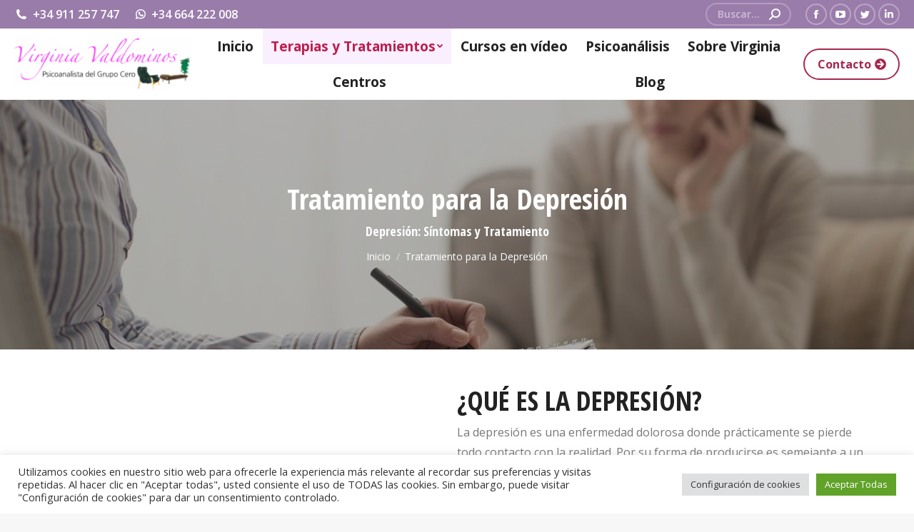

--- FILE ---
content_type: text/html; charset=UTF-8
request_url: https://virginiavaldominos.com/tratamiento-para-la-depresion/
body_size: 28032
content:
<!DOCTYPE html>
<!--[if !(IE 6) | !(IE 7) | !(IE 8)  ]><!-->
<html lang="es" class="no-js">
<!--<![endif]-->
<head>
	<meta charset="UTF-8" />
		<meta name="viewport" content="width=device-width, initial-scale=1, maximum-scale=1, user-scalable=0">
		<meta name="theme-color" content="#a6284d"/>	<link rel="profile" href="https://gmpg.org/xfn/11" />
	        <script type="text/javascript">
            if (/Android|webOS|iPhone|iPad|iPod|BlackBerry|IEMobile|Opera Mini/i.test(navigator.userAgent)) {
                var originalAddEventListener = EventTarget.prototype.addEventListener,
                    oldWidth = window.innerWidth;

                EventTarget.prototype.addEventListener = function (eventName, eventHandler, useCapture) {
                    if (eventName === "resize") {
                        originalAddEventListener.call(this, eventName, function (event) {
                            if (oldWidth === window.innerWidth) {
                                return;
                            }
                            oldWidth = window.innerWidth;
                            if (eventHandler.handleEvent) {
                                eventHandler.handleEvent.call(this, event);
                            }
                            else {
                                eventHandler.call(this, event);
                            };
                        }, useCapture);
                    }
                    else {
                        originalAddEventListener.call(this, eventName, eventHandler, useCapture);
                    };
                };
            };
        </script>
		<meta name='robots' content='index, follow, max-image-preview:large, max-snippet:-1, max-video-preview:-1' />

	<!-- This site is optimized with the Yoast SEO plugin v23.2 - https://yoast.com/wordpress/plugins/seo/ -->
	<title>Tratamiento para la Depresión- Virginia Valdominos Psicólogo Psicoanalista</title>
	<meta name="description" content="La histeria es una enfermedad que presenta síntomas en el cuerpo sin causa orgánica que los justifique y la pueden padecer tanto hombres como mujeres." />
	<link rel="canonical" href="https://virginiavaldominos.com/tratamiento-para-la-depresion/" />
	<meta property="og:locale" content="es_ES" />
	<meta property="og:type" content="article" />
	<meta property="og:title" content="Tratamiento para la Depresión- Virginia Valdominos Psicólogo Psicoanalista" />
	<meta property="og:description" content="La histeria es una enfermedad que presenta síntomas en el cuerpo sin causa orgánica que los justifique y la pueden padecer tanto hombres como mujeres." />
	<meta property="og:url" content="https://virginiavaldominos.com/tratamiento-para-la-depresion/" />
	<meta property="og:site_name" content="Virginia Valdominos Psicólogo Psicoanalista" />
	<meta property="article:modified_time" content="2022-08-02T07:09:35+00:00" />
	<meta property="og:image" content="https://virginiavaldominos.com/wp-content/uploads/2022/07/tratamiento-para-la-depresion.jpg" />
	<meta name="twitter:card" content="summary_large_image" />
	<meta name="twitter:label1" content="Tiempo de lectura" />
	<meta name="twitter:data1" content="7 minutos" />
	<script type="application/ld+json" class="yoast-schema-graph">{"@context":"https://schema.org","@graph":[{"@type":"WebPage","@id":"https://virginiavaldominos.com/tratamiento-para-la-depresion/","url":"https://virginiavaldominos.com/tratamiento-para-la-depresion/","name":"Tratamiento para la Depresión- Virginia Valdominos Psicólogo Psicoanalista","isPartOf":{"@id":"https://virginiavaldominos.com/#website"},"primaryImageOfPage":{"@id":"https://virginiavaldominos.com/tratamiento-para-la-depresion/#primaryimage"},"image":{"@id":"https://virginiavaldominos.com/tratamiento-para-la-depresion/#primaryimage"},"thumbnailUrl":"https://virginiavaldominos.com/wp-content/uploads/2022/07/tratamiento-para-la-depresion.jpg","datePublished":"2022-07-07T08:48:03+00:00","dateModified":"2022-08-02T07:09:35+00:00","description":"La histeria es una enfermedad que presenta síntomas en el cuerpo sin causa orgánica que los justifique y la pueden padecer tanto hombres como mujeres.","breadcrumb":{"@id":"https://virginiavaldominos.com/tratamiento-para-la-depresion/#breadcrumb"},"inLanguage":"es","potentialAction":[{"@type":"ReadAction","target":["https://virginiavaldominos.com/tratamiento-para-la-depresion/"]}]},{"@type":"ImageObject","inLanguage":"es","@id":"https://virginiavaldominos.com/tratamiento-para-la-depresion/#primaryimage","url":"https://virginiavaldominos.com/wp-content/uploads/2022/07/tratamiento-para-la-depresion.jpg","contentUrl":"https://virginiavaldominos.com/wp-content/uploads/2022/07/tratamiento-para-la-depresion.jpg","width":732,"height":549},{"@type":"BreadcrumbList","@id":"https://virginiavaldominos.com/tratamiento-para-la-depresion/#breadcrumb","itemListElement":[{"@type":"ListItem","position":1,"name":"Portada","item":"https://virginiavaldominos.com/"},{"@type":"ListItem","position":2,"name":"Tratamiento para la Depresión"}]},{"@type":"WebSite","@id":"https://virginiavaldominos.com/#website","url":"https://virginiavaldominos.com/","name":"Virginia Valdominos Psicólogo Psicoanalista","description":"¿Buscas un Psicólogo online? Como Psicóloga Psicoanalista te atenderé en Madrid y Alcalá de Henares de forma presencial y online en todo el Mundo","potentialAction":[{"@type":"SearchAction","target":{"@type":"EntryPoint","urlTemplate":"https://virginiavaldominos.com/?s={search_term_string}"},"query-input":"required name=search_term_string"}],"inLanguage":"es"}]}</script>
	<!-- / Yoast SEO plugin. -->


<link rel='dns-prefetch' href='//www.google.com' />
<link rel='dns-prefetch' href='//www.googletagmanager.com' />
<link rel='dns-prefetch' href='//fonts.googleapis.com' />
<link rel="alternate" type="application/rss+xml" title="Virginia Valdominos Psicólogo Psicoanalista &raquo; Feed" href="https://virginiavaldominos.com/feed/" />
<link rel="alternate" type="application/rss+xml" title="Virginia Valdominos Psicólogo Psicoanalista &raquo; Feed de los comentarios" href="https://virginiavaldominos.com/comments/feed/" />
<link rel="alternate" title="oEmbed (JSON)" type="application/json+oembed" href="https://virginiavaldominos.com/wp-json/oembed/1.0/embed?url=https%3A%2F%2Fvirginiavaldominos.com%2Ftratamiento-para-la-depresion%2F" />
<link rel="alternate" title="oEmbed (XML)" type="text/xml+oembed" href="https://virginiavaldominos.com/wp-json/oembed/1.0/embed?url=https%3A%2F%2Fvirginiavaldominos.com%2Ftratamiento-para-la-depresion%2F&#038;format=xml" />
<style id='wp-img-auto-sizes-contain-inline-css' type='text/css'>
img:is([sizes=auto i],[sizes^="auto," i]){contain-intrinsic-size:3000px 1500px}
/*# sourceURL=wp-img-auto-sizes-contain-inline-css */
</style>
<style id='wp-emoji-styles-inline-css' type='text/css'>

	img.wp-smiley, img.emoji {
		display: inline !important;
		border: none !important;
		box-shadow: none !important;
		height: 1em !important;
		width: 1em !important;
		margin: 0 0.07em !important;
		vertical-align: -0.1em !important;
		background: none !important;
		padding: 0 !important;
	}
/*# sourceURL=wp-emoji-styles-inline-css */
</style>
<style id='wp-block-library-inline-css' type='text/css'>
:root{--wp-block-synced-color:#7a00df;--wp-block-synced-color--rgb:122,0,223;--wp-bound-block-color:var(--wp-block-synced-color);--wp-editor-canvas-background:#ddd;--wp-admin-theme-color:#007cba;--wp-admin-theme-color--rgb:0,124,186;--wp-admin-theme-color-darker-10:#006ba1;--wp-admin-theme-color-darker-10--rgb:0,107,160.5;--wp-admin-theme-color-darker-20:#005a87;--wp-admin-theme-color-darker-20--rgb:0,90,135;--wp-admin-border-width-focus:2px}@media (min-resolution:192dpi){:root{--wp-admin-border-width-focus:1.5px}}.wp-element-button{cursor:pointer}:root .has-very-light-gray-background-color{background-color:#eee}:root .has-very-dark-gray-background-color{background-color:#313131}:root .has-very-light-gray-color{color:#eee}:root .has-very-dark-gray-color{color:#313131}:root .has-vivid-green-cyan-to-vivid-cyan-blue-gradient-background{background:linear-gradient(135deg,#00d084,#0693e3)}:root .has-purple-crush-gradient-background{background:linear-gradient(135deg,#34e2e4,#4721fb 50%,#ab1dfe)}:root .has-hazy-dawn-gradient-background{background:linear-gradient(135deg,#faaca8,#dad0ec)}:root .has-subdued-olive-gradient-background{background:linear-gradient(135deg,#fafae1,#67a671)}:root .has-atomic-cream-gradient-background{background:linear-gradient(135deg,#fdd79a,#004a59)}:root .has-nightshade-gradient-background{background:linear-gradient(135deg,#330968,#31cdcf)}:root .has-midnight-gradient-background{background:linear-gradient(135deg,#020381,#2874fc)}:root{--wp--preset--font-size--normal:16px;--wp--preset--font-size--huge:42px}.has-regular-font-size{font-size:1em}.has-larger-font-size{font-size:2.625em}.has-normal-font-size{font-size:var(--wp--preset--font-size--normal)}.has-huge-font-size{font-size:var(--wp--preset--font-size--huge)}.has-text-align-center{text-align:center}.has-text-align-left{text-align:left}.has-text-align-right{text-align:right}.has-fit-text{white-space:nowrap!important}#end-resizable-editor-section{display:none}.aligncenter{clear:both}.items-justified-left{justify-content:flex-start}.items-justified-center{justify-content:center}.items-justified-right{justify-content:flex-end}.items-justified-space-between{justify-content:space-between}.screen-reader-text{border:0;clip-path:inset(50%);height:1px;margin:-1px;overflow:hidden;padding:0;position:absolute;width:1px;word-wrap:normal!important}.screen-reader-text:focus{background-color:#ddd;clip-path:none;color:#444;display:block;font-size:1em;height:auto;left:5px;line-height:normal;padding:15px 23px 14px;text-decoration:none;top:5px;width:auto;z-index:100000}html :where(.has-border-color){border-style:solid}html :where([style*=border-top-color]){border-top-style:solid}html :where([style*=border-right-color]){border-right-style:solid}html :where([style*=border-bottom-color]){border-bottom-style:solid}html :where([style*=border-left-color]){border-left-style:solid}html :where([style*=border-width]){border-style:solid}html :where([style*=border-top-width]){border-top-style:solid}html :where([style*=border-right-width]){border-right-style:solid}html :where([style*=border-bottom-width]){border-bottom-style:solid}html :where([style*=border-left-width]){border-left-style:solid}html :where(img[class*=wp-image-]){height:auto;max-width:100%}:where(figure){margin:0 0 1em}html :where(.is-position-sticky){--wp-admin--admin-bar--position-offset:var(--wp-admin--admin-bar--height,0px)}@media screen and (max-width:600px){html :where(.is-position-sticky){--wp-admin--admin-bar--position-offset:0px}}

/*# sourceURL=wp-block-library-inline-css */
</style><style id='wp-block-button-inline-css' type='text/css'>
.wp-block-button__link{align-content:center;box-sizing:border-box;cursor:pointer;display:inline-block;height:100%;text-align:center;word-break:break-word}.wp-block-button__link.aligncenter{text-align:center}.wp-block-button__link.alignright{text-align:right}:where(.wp-block-button__link){border-radius:9999px;box-shadow:none;padding:calc(.667em + 2px) calc(1.333em + 2px);text-decoration:none}.wp-block-button[style*=text-decoration] .wp-block-button__link{text-decoration:inherit}.wp-block-buttons>.wp-block-button.has-custom-width{max-width:none}.wp-block-buttons>.wp-block-button.has-custom-width .wp-block-button__link{width:100%}.wp-block-buttons>.wp-block-button.has-custom-font-size .wp-block-button__link{font-size:inherit}.wp-block-buttons>.wp-block-button.wp-block-button__width-25{width:calc(25% - var(--wp--style--block-gap, .5em)*.75)}.wp-block-buttons>.wp-block-button.wp-block-button__width-50{width:calc(50% - var(--wp--style--block-gap, .5em)*.5)}.wp-block-buttons>.wp-block-button.wp-block-button__width-75{width:calc(75% - var(--wp--style--block-gap, .5em)*.25)}.wp-block-buttons>.wp-block-button.wp-block-button__width-100{flex-basis:100%;width:100%}.wp-block-buttons.is-vertical>.wp-block-button.wp-block-button__width-25{width:25%}.wp-block-buttons.is-vertical>.wp-block-button.wp-block-button__width-50{width:50%}.wp-block-buttons.is-vertical>.wp-block-button.wp-block-button__width-75{width:75%}.wp-block-button.is-style-squared,.wp-block-button__link.wp-block-button.is-style-squared{border-radius:0}.wp-block-button.no-border-radius,.wp-block-button__link.no-border-radius{border-radius:0!important}:root :where(.wp-block-button .wp-block-button__link.is-style-outline),:root :where(.wp-block-button.is-style-outline>.wp-block-button__link){border:2px solid;padding:.667em 1.333em}:root :where(.wp-block-button .wp-block-button__link.is-style-outline:not(.has-text-color)),:root :where(.wp-block-button.is-style-outline>.wp-block-button__link:not(.has-text-color)){color:currentColor}:root :where(.wp-block-button .wp-block-button__link.is-style-outline:not(.has-background)),:root :where(.wp-block-button.is-style-outline>.wp-block-button__link:not(.has-background)){background-color:initial;background-image:none}
/*# sourceURL=https://virginiavaldominos.com/wp-includes/blocks/button/style.min.css */
</style>
<style id='wp-block-heading-inline-css' type='text/css'>
h1:where(.wp-block-heading).has-background,h2:where(.wp-block-heading).has-background,h3:where(.wp-block-heading).has-background,h4:where(.wp-block-heading).has-background,h5:where(.wp-block-heading).has-background,h6:where(.wp-block-heading).has-background{padding:1.25em 2.375em}h1.has-text-align-left[style*=writing-mode]:where([style*=vertical-lr]),h1.has-text-align-right[style*=writing-mode]:where([style*=vertical-rl]),h2.has-text-align-left[style*=writing-mode]:where([style*=vertical-lr]),h2.has-text-align-right[style*=writing-mode]:where([style*=vertical-rl]),h3.has-text-align-left[style*=writing-mode]:where([style*=vertical-lr]),h3.has-text-align-right[style*=writing-mode]:where([style*=vertical-rl]),h4.has-text-align-left[style*=writing-mode]:where([style*=vertical-lr]),h4.has-text-align-right[style*=writing-mode]:where([style*=vertical-rl]),h5.has-text-align-left[style*=writing-mode]:where([style*=vertical-lr]),h5.has-text-align-right[style*=writing-mode]:where([style*=vertical-rl]),h6.has-text-align-left[style*=writing-mode]:where([style*=vertical-lr]),h6.has-text-align-right[style*=writing-mode]:where([style*=vertical-rl]){rotate:180deg}
/*# sourceURL=https://virginiavaldominos.com/wp-includes/blocks/heading/style.min.css */
</style>
<style id='wp-block-image-inline-css' type='text/css'>
.wp-block-image>a,.wp-block-image>figure>a{display:inline-block}.wp-block-image img{box-sizing:border-box;height:auto;max-width:100%;vertical-align:bottom}@media not (prefers-reduced-motion){.wp-block-image img.hide{visibility:hidden}.wp-block-image img.show{animation:show-content-image .4s}}.wp-block-image[style*=border-radius] img,.wp-block-image[style*=border-radius]>a{border-radius:inherit}.wp-block-image.has-custom-border img{box-sizing:border-box}.wp-block-image.aligncenter{text-align:center}.wp-block-image.alignfull>a,.wp-block-image.alignwide>a{width:100%}.wp-block-image.alignfull img,.wp-block-image.alignwide img{height:auto;width:100%}.wp-block-image .aligncenter,.wp-block-image .alignleft,.wp-block-image .alignright,.wp-block-image.aligncenter,.wp-block-image.alignleft,.wp-block-image.alignright{display:table}.wp-block-image .aligncenter>figcaption,.wp-block-image .alignleft>figcaption,.wp-block-image .alignright>figcaption,.wp-block-image.aligncenter>figcaption,.wp-block-image.alignleft>figcaption,.wp-block-image.alignright>figcaption{caption-side:bottom;display:table-caption}.wp-block-image .alignleft{float:left;margin:.5em 1em .5em 0}.wp-block-image .alignright{float:right;margin:.5em 0 .5em 1em}.wp-block-image .aligncenter{margin-left:auto;margin-right:auto}.wp-block-image :where(figcaption){margin-bottom:1em;margin-top:.5em}.wp-block-image.is-style-circle-mask img{border-radius:9999px}@supports ((-webkit-mask-image:none) or (mask-image:none)) or (-webkit-mask-image:none){.wp-block-image.is-style-circle-mask img{border-radius:0;-webkit-mask-image:url('data:image/svg+xml;utf8,<svg viewBox="0 0 100 100" xmlns="http://www.w3.org/2000/svg"><circle cx="50" cy="50" r="50"/></svg>');mask-image:url('data:image/svg+xml;utf8,<svg viewBox="0 0 100 100" xmlns="http://www.w3.org/2000/svg"><circle cx="50" cy="50" r="50"/></svg>');mask-mode:alpha;-webkit-mask-position:center;mask-position:center;-webkit-mask-repeat:no-repeat;mask-repeat:no-repeat;-webkit-mask-size:contain;mask-size:contain}}:root :where(.wp-block-image.is-style-rounded img,.wp-block-image .is-style-rounded img){border-radius:9999px}.wp-block-image figure{margin:0}.wp-lightbox-container{display:flex;flex-direction:column;position:relative}.wp-lightbox-container img{cursor:zoom-in}.wp-lightbox-container img:hover+button{opacity:1}.wp-lightbox-container button{align-items:center;backdrop-filter:blur(16px) saturate(180%);background-color:#5a5a5a40;border:none;border-radius:4px;cursor:zoom-in;display:flex;height:20px;justify-content:center;opacity:0;padding:0;position:absolute;right:16px;text-align:center;top:16px;width:20px;z-index:100}@media not (prefers-reduced-motion){.wp-lightbox-container button{transition:opacity .2s ease}}.wp-lightbox-container button:focus-visible{outline:3px auto #5a5a5a40;outline:3px auto -webkit-focus-ring-color;outline-offset:3px}.wp-lightbox-container button:hover{cursor:pointer;opacity:1}.wp-lightbox-container button:focus{opacity:1}.wp-lightbox-container button:focus,.wp-lightbox-container button:hover,.wp-lightbox-container button:not(:hover):not(:active):not(.has-background){background-color:#5a5a5a40;border:none}.wp-lightbox-overlay{box-sizing:border-box;cursor:zoom-out;height:100vh;left:0;overflow:hidden;position:fixed;top:0;visibility:hidden;width:100%;z-index:100000}.wp-lightbox-overlay .close-button{align-items:center;cursor:pointer;display:flex;justify-content:center;min-height:40px;min-width:40px;padding:0;position:absolute;right:calc(env(safe-area-inset-right) + 16px);top:calc(env(safe-area-inset-top) + 16px);z-index:5000000}.wp-lightbox-overlay .close-button:focus,.wp-lightbox-overlay .close-button:hover,.wp-lightbox-overlay .close-button:not(:hover):not(:active):not(.has-background){background:none;border:none}.wp-lightbox-overlay .lightbox-image-container{height:var(--wp--lightbox-container-height);left:50%;overflow:hidden;position:absolute;top:50%;transform:translate(-50%,-50%);transform-origin:top left;width:var(--wp--lightbox-container-width);z-index:9999999999}.wp-lightbox-overlay .wp-block-image{align-items:center;box-sizing:border-box;display:flex;height:100%;justify-content:center;margin:0;position:relative;transform-origin:0 0;width:100%;z-index:3000000}.wp-lightbox-overlay .wp-block-image img{height:var(--wp--lightbox-image-height);min-height:var(--wp--lightbox-image-height);min-width:var(--wp--lightbox-image-width);width:var(--wp--lightbox-image-width)}.wp-lightbox-overlay .wp-block-image figcaption{display:none}.wp-lightbox-overlay button{background:none;border:none}.wp-lightbox-overlay .scrim{background-color:#fff;height:100%;opacity:.9;position:absolute;width:100%;z-index:2000000}.wp-lightbox-overlay.active{visibility:visible}@media not (prefers-reduced-motion){.wp-lightbox-overlay.active{animation:turn-on-visibility .25s both}.wp-lightbox-overlay.active img{animation:turn-on-visibility .35s both}.wp-lightbox-overlay.show-closing-animation:not(.active){animation:turn-off-visibility .35s both}.wp-lightbox-overlay.show-closing-animation:not(.active) img{animation:turn-off-visibility .25s both}.wp-lightbox-overlay.zoom.active{animation:none;opacity:1;visibility:visible}.wp-lightbox-overlay.zoom.active .lightbox-image-container{animation:lightbox-zoom-in .4s}.wp-lightbox-overlay.zoom.active .lightbox-image-container img{animation:none}.wp-lightbox-overlay.zoom.active .scrim{animation:turn-on-visibility .4s forwards}.wp-lightbox-overlay.zoom.show-closing-animation:not(.active){animation:none}.wp-lightbox-overlay.zoom.show-closing-animation:not(.active) .lightbox-image-container{animation:lightbox-zoom-out .4s}.wp-lightbox-overlay.zoom.show-closing-animation:not(.active) .lightbox-image-container img{animation:none}.wp-lightbox-overlay.zoom.show-closing-animation:not(.active) .scrim{animation:turn-off-visibility .4s forwards}}@keyframes show-content-image{0%{visibility:hidden}99%{visibility:hidden}to{visibility:visible}}@keyframes turn-on-visibility{0%{opacity:0}to{opacity:1}}@keyframes turn-off-visibility{0%{opacity:1;visibility:visible}99%{opacity:0;visibility:visible}to{opacity:0;visibility:hidden}}@keyframes lightbox-zoom-in{0%{transform:translate(calc((-100vw + var(--wp--lightbox-scrollbar-width))/2 + var(--wp--lightbox-initial-left-position)),calc(-50vh + var(--wp--lightbox-initial-top-position))) scale(var(--wp--lightbox-scale))}to{transform:translate(-50%,-50%) scale(1)}}@keyframes lightbox-zoom-out{0%{transform:translate(-50%,-50%) scale(1);visibility:visible}99%{visibility:visible}to{transform:translate(calc((-100vw + var(--wp--lightbox-scrollbar-width))/2 + var(--wp--lightbox-initial-left-position)),calc(-50vh + var(--wp--lightbox-initial-top-position))) scale(var(--wp--lightbox-scale));visibility:hidden}}
/*# sourceURL=https://virginiavaldominos.com/wp-includes/blocks/image/style.min.css */
</style>
<style id='wp-block-image-theme-inline-css' type='text/css'>
:root :where(.wp-block-image figcaption){color:#555;font-size:13px;text-align:center}.is-dark-theme :root :where(.wp-block-image figcaption){color:#ffffffa6}.wp-block-image{margin:0 0 1em}
/*# sourceURL=https://virginiavaldominos.com/wp-includes/blocks/image/theme.min.css */
</style>
<style id='wp-block-list-inline-css' type='text/css'>
ol,ul{box-sizing:border-box}:root :where(.wp-block-list.has-background){padding:1.25em 2.375em}
/*# sourceURL=https://virginiavaldominos.com/wp-includes/blocks/list/style.min.css */
</style>
<style id='wp-block-media-text-inline-css' type='text/css'>
.wp-block-media-text{box-sizing:border-box;
  /*!rtl:begin:ignore*/direction:ltr;
  /*!rtl:end:ignore*/display:grid;grid-template-columns:50% 1fr;grid-template-rows:auto}.wp-block-media-text.has-media-on-the-right{grid-template-columns:1fr 50%}.wp-block-media-text.is-vertically-aligned-top>.wp-block-media-text__content,.wp-block-media-text.is-vertically-aligned-top>.wp-block-media-text__media{align-self:start}.wp-block-media-text.is-vertically-aligned-center>.wp-block-media-text__content,.wp-block-media-text.is-vertically-aligned-center>.wp-block-media-text__media,.wp-block-media-text>.wp-block-media-text__content,.wp-block-media-text>.wp-block-media-text__media{align-self:center}.wp-block-media-text.is-vertically-aligned-bottom>.wp-block-media-text__content,.wp-block-media-text.is-vertically-aligned-bottom>.wp-block-media-text__media{align-self:end}.wp-block-media-text>.wp-block-media-text__media{
  /*!rtl:begin:ignore*/grid-column:1;grid-row:1;
  /*!rtl:end:ignore*/margin:0}.wp-block-media-text>.wp-block-media-text__content{direction:ltr;
  /*!rtl:begin:ignore*/grid-column:2;grid-row:1;
  /*!rtl:end:ignore*/padding:0 8%;word-break:break-word}.wp-block-media-text.has-media-on-the-right>.wp-block-media-text__media{
  /*!rtl:begin:ignore*/grid-column:2;grid-row:1
  /*!rtl:end:ignore*/}.wp-block-media-text.has-media-on-the-right>.wp-block-media-text__content{
  /*!rtl:begin:ignore*/grid-column:1;grid-row:1
  /*!rtl:end:ignore*/}.wp-block-media-text__media a{display:block}.wp-block-media-text__media img,.wp-block-media-text__media video{height:auto;max-width:unset;vertical-align:middle;width:100%}.wp-block-media-text.is-image-fill>.wp-block-media-text__media{background-size:cover;height:100%;min-height:250px}.wp-block-media-text.is-image-fill>.wp-block-media-text__media>a{display:block;height:100%}.wp-block-media-text.is-image-fill>.wp-block-media-text__media img{height:1px;margin:-1px;overflow:hidden;padding:0;position:absolute;width:1px;clip:rect(0,0,0,0);border:0}.wp-block-media-text.is-image-fill-element>.wp-block-media-text__media{height:100%;min-height:250px}.wp-block-media-text.is-image-fill-element>.wp-block-media-text__media>a{display:block;height:100%}.wp-block-media-text.is-image-fill-element>.wp-block-media-text__media img{height:100%;object-fit:cover;width:100%}@media (max-width:600px){.wp-block-media-text.is-stacked-on-mobile{grid-template-columns:100%!important}.wp-block-media-text.is-stacked-on-mobile>.wp-block-media-text__media{grid-column:1;grid-row:1}.wp-block-media-text.is-stacked-on-mobile>.wp-block-media-text__content{grid-column:1;grid-row:2}}
/*# sourceURL=https://virginiavaldominos.com/wp-includes/blocks/media-text/style.min.css */
</style>
<style id='wp-block-buttons-inline-css' type='text/css'>
.wp-block-buttons{box-sizing:border-box}.wp-block-buttons.is-vertical{flex-direction:column}.wp-block-buttons.is-vertical>.wp-block-button:last-child{margin-bottom:0}.wp-block-buttons>.wp-block-button{display:inline-block;margin:0}.wp-block-buttons.is-content-justification-left{justify-content:flex-start}.wp-block-buttons.is-content-justification-left.is-vertical{align-items:flex-start}.wp-block-buttons.is-content-justification-center{justify-content:center}.wp-block-buttons.is-content-justification-center.is-vertical{align-items:center}.wp-block-buttons.is-content-justification-right{justify-content:flex-end}.wp-block-buttons.is-content-justification-right.is-vertical{align-items:flex-end}.wp-block-buttons.is-content-justification-space-between{justify-content:space-between}.wp-block-buttons.aligncenter{text-align:center}.wp-block-buttons:not(.is-content-justification-space-between,.is-content-justification-right,.is-content-justification-left,.is-content-justification-center) .wp-block-button.aligncenter{margin-left:auto;margin-right:auto;width:100%}.wp-block-buttons[style*=text-decoration] .wp-block-button,.wp-block-buttons[style*=text-decoration] .wp-block-button__link{text-decoration:inherit}.wp-block-buttons.has-custom-font-size .wp-block-button__link{font-size:inherit}.wp-block-buttons .wp-block-button__link{width:100%}.wp-block-button.aligncenter{text-align:center}
/*# sourceURL=https://virginiavaldominos.com/wp-includes/blocks/buttons/style.min.css */
</style>
<style id='wp-block-columns-inline-css' type='text/css'>
.wp-block-columns{box-sizing:border-box;display:flex;flex-wrap:wrap!important}@media (min-width:782px){.wp-block-columns{flex-wrap:nowrap!important}}.wp-block-columns{align-items:normal!important}.wp-block-columns.are-vertically-aligned-top{align-items:flex-start}.wp-block-columns.are-vertically-aligned-center{align-items:center}.wp-block-columns.are-vertically-aligned-bottom{align-items:flex-end}@media (max-width:781px){.wp-block-columns:not(.is-not-stacked-on-mobile)>.wp-block-column{flex-basis:100%!important}}@media (min-width:782px){.wp-block-columns:not(.is-not-stacked-on-mobile)>.wp-block-column{flex-basis:0;flex-grow:1}.wp-block-columns:not(.is-not-stacked-on-mobile)>.wp-block-column[style*=flex-basis]{flex-grow:0}}.wp-block-columns.is-not-stacked-on-mobile{flex-wrap:nowrap!important}.wp-block-columns.is-not-stacked-on-mobile>.wp-block-column{flex-basis:0;flex-grow:1}.wp-block-columns.is-not-stacked-on-mobile>.wp-block-column[style*=flex-basis]{flex-grow:0}:where(.wp-block-columns){margin-bottom:1.75em}:where(.wp-block-columns.has-background){padding:1.25em 2.375em}.wp-block-column{flex-grow:1;min-width:0;overflow-wrap:break-word;word-break:break-word}.wp-block-column.is-vertically-aligned-top{align-self:flex-start}.wp-block-column.is-vertically-aligned-center{align-self:center}.wp-block-column.is-vertically-aligned-bottom{align-self:flex-end}.wp-block-column.is-vertically-aligned-stretch{align-self:stretch}.wp-block-column.is-vertically-aligned-bottom,.wp-block-column.is-vertically-aligned-center,.wp-block-column.is-vertically-aligned-top{width:100%}
/*# sourceURL=https://virginiavaldominos.com/wp-includes/blocks/columns/style.min.css */
</style>
<style id='wp-block-embed-inline-css' type='text/css'>
.wp-block-embed.alignleft,.wp-block-embed.alignright,.wp-block[data-align=left]>[data-type="core/embed"],.wp-block[data-align=right]>[data-type="core/embed"]{max-width:360px;width:100%}.wp-block-embed.alignleft .wp-block-embed__wrapper,.wp-block-embed.alignright .wp-block-embed__wrapper,.wp-block[data-align=left]>[data-type="core/embed"] .wp-block-embed__wrapper,.wp-block[data-align=right]>[data-type="core/embed"] .wp-block-embed__wrapper{min-width:280px}.wp-block-cover .wp-block-embed{min-height:240px;min-width:320px}.wp-block-embed{overflow-wrap:break-word}.wp-block-embed :where(figcaption){margin-bottom:1em;margin-top:.5em}.wp-block-embed iframe{max-width:100%}.wp-block-embed__wrapper{position:relative}.wp-embed-responsive .wp-has-aspect-ratio .wp-block-embed__wrapper:before{content:"";display:block;padding-top:50%}.wp-embed-responsive .wp-has-aspect-ratio iframe{bottom:0;height:100%;left:0;position:absolute;right:0;top:0;width:100%}.wp-embed-responsive .wp-embed-aspect-21-9 .wp-block-embed__wrapper:before{padding-top:42.85%}.wp-embed-responsive .wp-embed-aspect-18-9 .wp-block-embed__wrapper:before{padding-top:50%}.wp-embed-responsive .wp-embed-aspect-16-9 .wp-block-embed__wrapper:before{padding-top:56.25%}.wp-embed-responsive .wp-embed-aspect-4-3 .wp-block-embed__wrapper:before{padding-top:75%}.wp-embed-responsive .wp-embed-aspect-1-1 .wp-block-embed__wrapper:before{padding-top:100%}.wp-embed-responsive .wp-embed-aspect-9-16 .wp-block-embed__wrapper:before{padding-top:177.77%}.wp-embed-responsive .wp-embed-aspect-1-2 .wp-block-embed__wrapper:before{padding-top:200%}
/*# sourceURL=https://virginiavaldominos.com/wp-includes/blocks/embed/style.min.css */
</style>
<style id='wp-block-embed-theme-inline-css' type='text/css'>
.wp-block-embed :where(figcaption){color:#555;font-size:13px;text-align:center}.is-dark-theme .wp-block-embed :where(figcaption){color:#ffffffa6}.wp-block-embed{margin:0 0 1em}
/*# sourceURL=https://virginiavaldominos.com/wp-includes/blocks/embed/theme.min.css */
</style>
<style id='wp-block-group-inline-css' type='text/css'>
.wp-block-group{box-sizing:border-box}:where(.wp-block-group.wp-block-group-is-layout-constrained){position:relative}
/*# sourceURL=https://virginiavaldominos.com/wp-includes/blocks/group/style.min.css */
</style>
<style id='wp-block-group-theme-inline-css' type='text/css'>
:where(.wp-block-group.has-background){padding:1.25em 2.375em}
/*# sourceURL=https://virginiavaldominos.com/wp-includes/blocks/group/theme.min.css */
</style>
<style id='wp-block-paragraph-inline-css' type='text/css'>
.is-small-text{font-size:.875em}.is-regular-text{font-size:1em}.is-large-text{font-size:2.25em}.is-larger-text{font-size:3em}.has-drop-cap:not(:focus):first-letter{float:left;font-size:8.4em;font-style:normal;font-weight:100;line-height:.68;margin:.05em .1em 0 0;text-transform:uppercase}body.rtl .has-drop-cap:not(:focus):first-letter{float:none;margin-left:.1em}p.has-drop-cap.has-background{overflow:hidden}:root :where(p.has-background){padding:1.25em 2.375em}:where(p.has-text-color:not(.has-link-color)) a{color:inherit}p.has-text-align-left[style*="writing-mode:vertical-lr"],p.has-text-align-right[style*="writing-mode:vertical-rl"]{rotate:180deg}
/*# sourceURL=https://virginiavaldominos.com/wp-includes/blocks/paragraph/style.min.css */
</style>
<style id='wp-block-spacer-inline-css' type='text/css'>
.wp-block-spacer{clear:both}
/*# sourceURL=https://virginiavaldominos.com/wp-includes/blocks/spacer/style.min.css */
</style>
<style id='global-styles-inline-css' type='text/css'>
:root{--wp--preset--aspect-ratio--square: 1;--wp--preset--aspect-ratio--4-3: 4/3;--wp--preset--aspect-ratio--3-4: 3/4;--wp--preset--aspect-ratio--3-2: 3/2;--wp--preset--aspect-ratio--2-3: 2/3;--wp--preset--aspect-ratio--16-9: 16/9;--wp--preset--aspect-ratio--9-16: 9/16;--wp--preset--color--black: #000000;--wp--preset--color--cyan-bluish-gray: #abb8c3;--wp--preset--color--white: #FFF;--wp--preset--color--pale-pink: #f78da7;--wp--preset--color--vivid-red: #cf2e2e;--wp--preset--color--luminous-vivid-orange: #ff6900;--wp--preset--color--luminous-vivid-amber: #fcb900;--wp--preset--color--light-green-cyan: #7bdcb5;--wp--preset--color--vivid-green-cyan: #00d084;--wp--preset--color--pale-cyan-blue: #8ed1fc;--wp--preset--color--vivid-cyan-blue: #0693e3;--wp--preset--color--vivid-purple: #9b51e0;--wp--preset--color--accent: #a6284d;--wp--preset--color--dark-gray: #111;--wp--preset--color--light-gray: #767676;--wp--preset--gradient--vivid-cyan-blue-to-vivid-purple: linear-gradient(135deg,rgb(6,147,227) 0%,rgb(155,81,224) 100%);--wp--preset--gradient--light-green-cyan-to-vivid-green-cyan: linear-gradient(135deg,rgb(122,220,180) 0%,rgb(0,208,130) 100%);--wp--preset--gradient--luminous-vivid-amber-to-luminous-vivid-orange: linear-gradient(135deg,rgb(252,185,0) 0%,rgb(255,105,0) 100%);--wp--preset--gradient--luminous-vivid-orange-to-vivid-red: linear-gradient(135deg,rgb(255,105,0) 0%,rgb(207,46,46) 100%);--wp--preset--gradient--very-light-gray-to-cyan-bluish-gray: linear-gradient(135deg,rgb(238,238,238) 0%,rgb(169,184,195) 100%);--wp--preset--gradient--cool-to-warm-spectrum: linear-gradient(135deg,rgb(74,234,220) 0%,rgb(151,120,209) 20%,rgb(207,42,186) 40%,rgb(238,44,130) 60%,rgb(251,105,98) 80%,rgb(254,248,76) 100%);--wp--preset--gradient--blush-light-purple: linear-gradient(135deg,rgb(255,206,236) 0%,rgb(152,150,240) 100%);--wp--preset--gradient--blush-bordeaux: linear-gradient(135deg,rgb(254,205,165) 0%,rgb(254,45,45) 50%,rgb(107,0,62) 100%);--wp--preset--gradient--luminous-dusk: linear-gradient(135deg,rgb(255,203,112) 0%,rgb(199,81,192) 50%,rgb(65,88,208) 100%);--wp--preset--gradient--pale-ocean: linear-gradient(135deg,rgb(255,245,203) 0%,rgb(182,227,212) 50%,rgb(51,167,181) 100%);--wp--preset--gradient--electric-grass: linear-gradient(135deg,rgb(202,248,128) 0%,rgb(113,206,126) 100%);--wp--preset--gradient--midnight: linear-gradient(135deg,rgb(2,3,129) 0%,rgb(40,116,252) 100%);--wp--preset--font-size--small: 13px;--wp--preset--font-size--medium: 20px;--wp--preset--font-size--large: 36px;--wp--preset--font-size--x-large: 42px;--wp--preset--spacing--20: 0.44rem;--wp--preset--spacing--30: 0.67rem;--wp--preset--spacing--40: 1rem;--wp--preset--spacing--50: 1.5rem;--wp--preset--spacing--60: 2.25rem;--wp--preset--spacing--70: 3.38rem;--wp--preset--spacing--80: 5.06rem;--wp--preset--shadow--natural: 6px 6px 9px rgba(0, 0, 0, 0.2);--wp--preset--shadow--deep: 12px 12px 50px rgba(0, 0, 0, 0.4);--wp--preset--shadow--sharp: 6px 6px 0px rgba(0, 0, 0, 0.2);--wp--preset--shadow--outlined: 6px 6px 0px -3px rgb(255, 255, 255), 6px 6px rgb(0, 0, 0);--wp--preset--shadow--crisp: 6px 6px 0px rgb(0, 0, 0);}:where(.is-layout-flex){gap: 0.5em;}:where(.is-layout-grid){gap: 0.5em;}body .is-layout-flex{display: flex;}.is-layout-flex{flex-wrap: wrap;align-items: center;}.is-layout-flex > :is(*, div){margin: 0;}body .is-layout-grid{display: grid;}.is-layout-grid > :is(*, div){margin: 0;}:where(.wp-block-columns.is-layout-flex){gap: 2em;}:where(.wp-block-columns.is-layout-grid){gap: 2em;}:where(.wp-block-post-template.is-layout-flex){gap: 1.25em;}:where(.wp-block-post-template.is-layout-grid){gap: 1.25em;}.has-black-color{color: var(--wp--preset--color--black) !important;}.has-cyan-bluish-gray-color{color: var(--wp--preset--color--cyan-bluish-gray) !important;}.has-white-color{color: var(--wp--preset--color--white) !important;}.has-pale-pink-color{color: var(--wp--preset--color--pale-pink) !important;}.has-vivid-red-color{color: var(--wp--preset--color--vivid-red) !important;}.has-luminous-vivid-orange-color{color: var(--wp--preset--color--luminous-vivid-orange) !important;}.has-luminous-vivid-amber-color{color: var(--wp--preset--color--luminous-vivid-amber) !important;}.has-light-green-cyan-color{color: var(--wp--preset--color--light-green-cyan) !important;}.has-vivid-green-cyan-color{color: var(--wp--preset--color--vivid-green-cyan) !important;}.has-pale-cyan-blue-color{color: var(--wp--preset--color--pale-cyan-blue) !important;}.has-vivid-cyan-blue-color{color: var(--wp--preset--color--vivid-cyan-blue) !important;}.has-vivid-purple-color{color: var(--wp--preset--color--vivid-purple) !important;}.has-black-background-color{background-color: var(--wp--preset--color--black) !important;}.has-cyan-bluish-gray-background-color{background-color: var(--wp--preset--color--cyan-bluish-gray) !important;}.has-white-background-color{background-color: var(--wp--preset--color--white) !important;}.has-pale-pink-background-color{background-color: var(--wp--preset--color--pale-pink) !important;}.has-vivid-red-background-color{background-color: var(--wp--preset--color--vivid-red) !important;}.has-luminous-vivid-orange-background-color{background-color: var(--wp--preset--color--luminous-vivid-orange) !important;}.has-luminous-vivid-amber-background-color{background-color: var(--wp--preset--color--luminous-vivid-amber) !important;}.has-light-green-cyan-background-color{background-color: var(--wp--preset--color--light-green-cyan) !important;}.has-vivid-green-cyan-background-color{background-color: var(--wp--preset--color--vivid-green-cyan) !important;}.has-pale-cyan-blue-background-color{background-color: var(--wp--preset--color--pale-cyan-blue) !important;}.has-vivid-cyan-blue-background-color{background-color: var(--wp--preset--color--vivid-cyan-blue) !important;}.has-vivid-purple-background-color{background-color: var(--wp--preset--color--vivid-purple) !important;}.has-black-border-color{border-color: var(--wp--preset--color--black) !important;}.has-cyan-bluish-gray-border-color{border-color: var(--wp--preset--color--cyan-bluish-gray) !important;}.has-white-border-color{border-color: var(--wp--preset--color--white) !important;}.has-pale-pink-border-color{border-color: var(--wp--preset--color--pale-pink) !important;}.has-vivid-red-border-color{border-color: var(--wp--preset--color--vivid-red) !important;}.has-luminous-vivid-orange-border-color{border-color: var(--wp--preset--color--luminous-vivid-orange) !important;}.has-luminous-vivid-amber-border-color{border-color: var(--wp--preset--color--luminous-vivid-amber) !important;}.has-light-green-cyan-border-color{border-color: var(--wp--preset--color--light-green-cyan) !important;}.has-vivid-green-cyan-border-color{border-color: var(--wp--preset--color--vivid-green-cyan) !important;}.has-pale-cyan-blue-border-color{border-color: var(--wp--preset--color--pale-cyan-blue) !important;}.has-vivid-cyan-blue-border-color{border-color: var(--wp--preset--color--vivid-cyan-blue) !important;}.has-vivid-purple-border-color{border-color: var(--wp--preset--color--vivid-purple) !important;}.has-vivid-cyan-blue-to-vivid-purple-gradient-background{background: var(--wp--preset--gradient--vivid-cyan-blue-to-vivid-purple) !important;}.has-light-green-cyan-to-vivid-green-cyan-gradient-background{background: var(--wp--preset--gradient--light-green-cyan-to-vivid-green-cyan) !important;}.has-luminous-vivid-amber-to-luminous-vivid-orange-gradient-background{background: var(--wp--preset--gradient--luminous-vivid-amber-to-luminous-vivid-orange) !important;}.has-luminous-vivid-orange-to-vivid-red-gradient-background{background: var(--wp--preset--gradient--luminous-vivid-orange-to-vivid-red) !important;}.has-very-light-gray-to-cyan-bluish-gray-gradient-background{background: var(--wp--preset--gradient--very-light-gray-to-cyan-bluish-gray) !important;}.has-cool-to-warm-spectrum-gradient-background{background: var(--wp--preset--gradient--cool-to-warm-spectrum) !important;}.has-blush-light-purple-gradient-background{background: var(--wp--preset--gradient--blush-light-purple) !important;}.has-blush-bordeaux-gradient-background{background: var(--wp--preset--gradient--blush-bordeaux) !important;}.has-luminous-dusk-gradient-background{background: var(--wp--preset--gradient--luminous-dusk) !important;}.has-pale-ocean-gradient-background{background: var(--wp--preset--gradient--pale-ocean) !important;}.has-electric-grass-gradient-background{background: var(--wp--preset--gradient--electric-grass) !important;}.has-midnight-gradient-background{background: var(--wp--preset--gradient--midnight) !important;}.has-small-font-size{font-size: var(--wp--preset--font-size--small) !important;}.has-medium-font-size{font-size: var(--wp--preset--font-size--medium) !important;}.has-large-font-size{font-size: var(--wp--preset--font-size--large) !important;}.has-x-large-font-size{font-size: var(--wp--preset--font-size--x-large) !important;}
:where(.wp-block-columns.is-layout-flex){gap: 2em;}:where(.wp-block-columns.is-layout-grid){gap: 2em;}
/*# sourceURL=global-styles-inline-css */
</style>
<style id='core-block-supports-inline-css' type='text/css'>
.wp-container-core-columns-is-layout-9d6595d7{flex-wrap:nowrap;}
/*# sourceURL=core-block-supports-inline-css */
</style>

<style id='classic-theme-styles-inline-css' type='text/css'>
/*! This file is auto-generated */
.wp-block-button__link{color:#fff;background-color:#32373c;border-radius:9999px;box-shadow:none;text-decoration:none;padding:calc(.667em + 2px) calc(1.333em + 2px);font-size:1.125em}.wp-block-file__button{background:#32373c;color:#fff;text-decoration:none}
/*# sourceURL=/wp-includes/css/classic-themes.min.css */
</style>
<link rel='stylesheet' id='contact-form-7-css' href='https://virginiavaldominos.com/wp-content/plugins/contact-form-7/includes/css/styles.css?ver=5.5.6.1' type='text/css' media='all' />
<link rel='stylesheet' id='cookie-law-info-css' href='https://virginiavaldominos.com/wp-content/plugins/cookie-law-info/public/css/cookie-law-info-public.css?ver=2.1.3' type='text/css' media='all' />
<link rel='stylesheet' id='cookie-law-info-gdpr-css' href='https://virginiavaldominos.com/wp-content/plugins/cookie-law-info/public/css/cookie-law-info-gdpr.css?ver=2.1.3' type='text/css' media='all' />
<link rel='stylesheet' id='dt-web-fonts-css' href='https://fonts.googleapis.com/css?family=Roboto:400,600,700%7COpen+Sans:400,600,700%7CRoboto+Condensed:400,600,700%7COpen+Sans+Condensed:400,600,700' type='text/css' media='all' />
<link rel='stylesheet' id='dt-main-css' href='https://virginiavaldominos.com/wp-content/themes/dt-the7/css/main.min.css?ver=10.11.0' type='text/css' media='all' />
<style id='dt-main-inline-css' type='text/css'>
body #load {
  display: block;
  height: 100%;
  overflow: hidden;
  position: fixed;
  width: 100%;
  z-index: 9901;
  opacity: 1;
  visibility: visible;
  transition: all .35s ease-out;
}
.load-wrap {
  width: 100%;
  height: 100%;
  background-position: center center;
  background-repeat: no-repeat;
  text-align: center;
  display: -ms-flexbox;
  display: -ms-flex;
  display: flex;
  -ms-align-items: center;
  -ms-flex-align: center;
  align-items: center;
  -ms-flex-flow: column wrap;
  flex-flow: column wrap;
  -ms-flex-pack: center;
  -ms-justify-content: center;
  justify-content: center;
}
.load-wrap > svg {
  position: absolute;
  top: 50%;
  left: 50%;
  transform: translate(-50%,-50%);
}
#load {
  background: var(--the7-elementor-beautiful-loading-bg,#ffffff);
  --the7-beautiful-spinner-color2: var(--the7-beautiful-spinner-color,rgba(51,51,51,0.3));
}

/*# sourceURL=dt-main-inline-css */
</style>
<link rel='stylesheet' id='the7-font-css' href='https://virginiavaldominos.com/wp-content/themes/dt-the7/fonts/icomoon-the7-font/icomoon-the7-font.min.css?ver=10.11.0' type='text/css' media='all' />
<link rel='stylesheet' id='the7-awesome-fonts-css' href='https://virginiavaldominos.com/wp-content/themes/dt-the7/fonts/FontAwesome/css/all.min.css?ver=10.11.0' type='text/css' media='all' />
<link rel='stylesheet' id='the7-custom-scrollbar-css' href='https://virginiavaldominos.com/wp-content/themes/dt-the7/lib/custom-scrollbar/custom-scrollbar.min.css?ver=10.11.0' type='text/css' media='all' />
<link rel='stylesheet' id='the7-core-css' href='https://virginiavaldominos.com/wp-content/plugins/dt-the7-core/assets/css/post-type.min.css?ver=2.6.0' type='text/css' media='all' />
<link rel='stylesheet' id='the7-css-vars-css' href='https://virginiavaldominos.com/wp-content/uploads/the7-css/css-vars.css?ver=640160c75b5d' type='text/css' media='all' />
<link rel='stylesheet' id='dt-custom-css' href='https://virginiavaldominos.com/wp-content/uploads/the7-css/custom.css?ver=640160c75b5d' type='text/css' media='all' />
<link rel='stylesheet' id='dt-media-css' href='https://virginiavaldominos.com/wp-content/uploads/the7-css/media.css?ver=640160c75b5d' type='text/css' media='all' />
<link rel='stylesheet' id='the7-mega-menu-css' href='https://virginiavaldominos.com/wp-content/uploads/the7-css/mega-menu.css?ver=640160c75b5d' type='text/css' media='all' />
<link rel='stylesheet' id='the7-elements-albums-portfolio-css' href='https://virginiavaldominos.com/wp-content/uploads/the7-css/the7-elements-albums-portfolio.css?ver=640160c75b5d' type='text/css' media='all' />
<link rel='stylesheet' id='the7-elements-css' href='https://virginiavaldominos.com/wp-content/uploads/the7-css/post-type-dynamic.css?ver=640160c75b5d' type='text/css' media='all' />
<link rel='stylesheet' id='style-css' href='https://virginiavaldominos.com/wp-content/themes/dt-the7/style.css?ver=10.11.0' type='text/css' media='all' />
<script type="text/javascript" src="https://virginiavaldominos.com/wp-includes/js/jquery/jquery.min.js?ver=3.7.1" id="jquery-core-js"></script>
<script type="text/javascript" src="https://virginiavaldominos.com/wp-includes/js/jquery/jquery-migrate.min.js?ver=3.4.1" id="jquery-migrate-js"></script>
<script type="text/javascript" id="cookie-law-info-js-extra">
/* <![CDATA[ */
var Cli_Data = {"nn_cookie_ids":[],"cookielist":[],"non_necessary_cookies":[],"ccpaEnabled":"","ccpaRegionBased":"","ccpaBarEnabled":"","strictlyEnabled":["necessary","obligatoire"],"ccpaType":"gdpr","js_blocking":"1","custom_integration":"","triggerDomRefresh":"","secure_cookies":""};
var cli_cookiebar_settings = {"animate_speed_hide":"500","animate_speed_show":"500","background":"#FFF","border":"#b1a6a6c2","border_on":"","button_1_button_colour":"#61a229","button_1_button_hover":"#4e8221","button_1_link_colour":"#fff","button_1_as_button":"1","button_1_new_win":"","button_2_button_colour":"#333","button_2_button_hover":"#292929","button_2_link_colour":"#444","button_2_as_button":"","button_2_hidebar":"","button_3_button_colour":"#dedfe0","button_3_button_hover":"#b2b2b3","button_3_link_colour":"#333333","button_3_as_button":"1","button_3_new_win":"","button_4_button_colour":"#dedfe0","button_4_button_hover":"#b2b2b3","button_4_link_colour":"#333333","button_4_as_button":"1","button_7_button_colour":"#61a229","button_7_button_hover":"#4e8221","button_7_link_colour":"#fff","button_7_as_button":"1","button_7_new_win":"","font_family":"inherit","header_fix":"","notify_animate_hide":"1","notify_animate_show":"","notify_div_id":"#cookie-law-info-bar","notify_position_horizontal":"right","notify_position_vertical":"bottom","scroll_close":"","scroll_close_reload":"","accept_close_reload":"","reject_close_reload":"","showagain_tab":"","showagain_background":"#fff","showagain_border":"#000","showagain_div_id":"#cookie-law-info-again","showagain_x_position":"100px","text":"#333333","show_once_yn":"","show_once":"10000","logging_on":"","as_popup":"","popup_overlay":"1","bar_heading_text":"","cookie_bar_as":"banner","popup_showagain_position":"bottom-right","widget_position":"left"};
var log_object = {"ajax_url":"https://virginiavaldominos.com/wp-admin/admin-ajax.php"};
//# sourceURL=cookie-law-info-js-extra
/* ]]> */
</script>
<script type="text/javascript" src="https://virginiavaldominos.com/wp-content/plugins/cookie-law-info/public/js/cookie-law-info-public.js?ver=2.1.3" id="cookie-law-info-js"></script>
<script type="text/javascript" id="dt-above-fold-js-extra">
/* <![CDATA[ */
var dtLocal = {"themeUrl":"https://virginiavaldominos.com/wp-content/themes/dt-the7","passText":"Para ver esta publicaci\u00f3n protegida, introduce la contrase\u00f1a debajo:","moreButtonText":{"loading":"Cargando...","loadMore":"Cargar m\u00e1s"},"postID":"4657","ajaxurl":"https://virginiavaldominos.com/wp-admin/admin-ajax.php","REST":{"baseUrl":"https://virginiavaldominos.com/wp-json/the7/v1","endpoints":{"sendMail":"/send-mail"}},"contactMessages":{"required":"Hay un error en uno o m\u00e1s campos del formulario, por favor revise los errores.","terms":"Please accept the privacy policy.","fillTheCaptchaError":"Rellene el captcha"},"captchaSiteKey":"","ajaxNonce":"09cc19e08f","pageData":{"type":"page","template":"microsite","layout":null},"themeSettings":{"smoothScroll":"off","lazyLoading":false,"accentColor":{"mode":"solid","color":"#a6284d"},"desktopHeader":{"height":100},"ToggleCaptionEnabled":"disabled","ToggleCaption":"Navigation","floatingHeader":{"showAfter":160,"showMenu":true,"height":70,"logo":{"showLogo":true,"html":"\u003Cimg class=\" preload-me\" src=\"https://virginiavaldominos.com/wp-content/uploads/2022/02/logo-virginia-valdominos-e1645698785246.png\" srcset=\"https://virginiavaldominos.com/wp-content/uploads/2022/02/logo-virginia-valdominos-e1645698785246.png 270w, https://virginiavaldominos.com/wp-content/uploads/2022/02/logo-virginia-valdominos-e1645698785246.png 270w\" width=\"270\" height=\"80\"   sizes=\"270px\" alt=\"Virginia Valdominos Psic\u00f3logo Psicoanalista\" /\u003E","url":"https://virginiavaldominos.com/"}},"topLine":{"floatingTopLine":{"logo":{"showLogo":false,"html":""}}},"mobileHeader":{"firstSwitchPoint":1150,"secondSwitchPoint":992,"firstSwitchPointHeight":70,"secondSwitchPointHeight":70,"mobileToggleCaptionEnabled":"disabled","mobileToggleCaption":"Menu"},"stickyMobileHeaderFirstSwitch":{"logo":{"html":"\u003Cimg class=\" preload-me\" src=\"https://virginiavaldominos.com/wp-content/uploads/2022/02/logo-virginia-valdominos-e1645698785246.png\" srcset=\"https://virginiavaldominos.com/wp-content/uploads/2022/02/logo-virginia-valdominos-e1645698785246.png 270w, https://virginiavaldominos.com/wp-content/uploads/2022/02/logo-virginia-valdominos-e1645698785246.png 270w\" width=\"270\" height=\"80\"   sizes=\"270px\" alt=\"Virginia Valdominos Psic\u00f3logo Psicoanalista\" /\u003E"}},"stickyMobileHeaderSecondSwitch":{"logo":{"html":"\u003Cimg class=\" preload-me\" src=\"https://virginiavaldominos.com/wp-content/uploads/2022/02/logo-virginia-valdominos-e1645698785246.png\" srcset=\"https://virginiavaldominos.com/wp-content/uploads/2022/02/logo-virginia-valdominos-e1645698785246.png 270w, https://virginiavaldominos.com/wp-content/uploads/2022/02/logo-virginia-valdominos-e1645698785246.png 270w\" width=\"270\" height=\"80\"   sizes=\"270px\" alt=\"Virginia Valdominos Psic\u00f3logo Psicoanalista\" /\u003E"}},"content":{"textColor":"#777777","headerColor":"#222222"},"sidebar":{"switchPoint":990},"boxedWidth":"1340px","stripes":{"stripe1":{"textColor":"#787d85","headerColor":"#3b3f4a"},"stripe2":{"textColor":"#8b9199","headerColor":"#ffffff"},"stripe3":{"textColor":"#ffffff","headerColor":"#ffffff"}}}};
var dtShare = {"shareButtonText":{"facebook":"Compartir en Facebook","twitter":"Tweet","pinterest":"Tweet","linkedin":"Compartir en Linkedin","whatsapp":"Compartir en Whatsapp"},"overlayOpacity":"80"};
//# sourceURL=dt-above-fold-js-extra
/* ]]> */
</script>
<script type="text/javascript" src="https://virginiavaldominos.com/wp-content/themes/dt-the7/js/above-the-fold.min.js?ver=10.11.0" id="dt-above-fold-js"></script>

<!-- Fragmento de código de la etiqueta de Google (gtag.js) añadida por Site Kit -->

<!-- Fragmento de código de Google Analytics añadido por Site Kit -->
<script type="text/javascript" src="https://www.googletagmanager.com/gtag/js?id=GT-5NGS9ZG" id="google_gtagjs-js" async></script>
<script type="text/javascript" id="google_gtagjs-js-after">
/* <![CDATA[ */
window.dataLayer = window.dataLayer || [];function gtag(){dataLayer.push(arguments);}
gtag("set","linker",{"domains":["virginiavaldominos.com"]});
gtag("js", new Date());
gtag("set", "developer_id.dZTNiMT", true);
gtag("config", "GT-5NGS9ZG");
//# sourceURL=google_gtagjs-js-after
/* ]]> */
</script>

<!-- Finalizar fragmento de código de la etiqueta de Google (gtags.js) añadida por Site Kit -->
<link rel="https://api.w.org/" href="https://virginiavaldominos.com/wp-json/" /><link rel="alternate" title="JSON" type="application/json" href="https://virginiavaldominos.com/wp-json/wp/v2/pages/4657" /><link rel="EditURI" type="application/rsd+xml" title="RSD" href="https://virginiavaldominos.com/xmlrpc.php?rsd" />
<meta name="generator" content="WordPress 6.9" />
<link rel='shortlink' href='https://virginiavaldominos.com/?p=4657' />
<meta name="generator" content="Site Kit by Google 1.132.0" />
<!-- Fragmento de código de Google Tag Manager añadido por Site Kit -->
<script type="text/javascript">
/* <![CDATA[ */

			( function( w, d, s, l, i ) {
				w[l] = w[l] || [];
				w[l].push( {'gtm.start': new Date().getTime(), event: 'gtm.js'} );
				var f = d.getElementsByTagName( s )[0],
					j = d.createElement( s ), dl = l != 'dataLayer' ? '&l=' + l : '';
				j.async = true;
				j.src = 'https://www.googletagmanager.com/gtm.js?id=' + i + dl;
				f.parentNode.insertBefore( j, f );
			} )( window, document, 'script', 'dataLayer', 'GTM-54S68VW' );
			
/* ]]> */
</script>

<!-- Final del fragmento de código de Google Tag Manager añadido por Site Kit -->
<meta name="generator" content="Powered by Slider Revolution 6.5.19 - responsive, Mobile-Friendly Slider Plugin for WordPress with comfortable drag and drop interface." />
<script type="text/javascript" id="the7-loader-script">
document.addEventListener("DOMContentLoaded", function(event) {
	var load = document.getElementById("load");
	if(!load.classList.contains('loader-removed')){
		var removeLoading = setTimeout(function() {
			load.className += " loader-removed";
		}, 300);
	}
});
</script>
		<link rel="icon" href="https://virginiavaldominos.com/wp-content/uploads/2022/02/favicon.jpg" type="image/jpeg" sizes="16x16"/><link rel="icon" href="https://virginiavaldominos.com/wp-content/uploads/2022/02/favicon.jpg" type="image/jpeg" sizes="32x32"/><script>function setREVStartSize(e){
			//window.requestAnimationFrame(function() {
				window.RSIW = window.RSIW===undefined ? window.innerWidth : window.RSIW;
				window.RSIH = window.RSIH===undefined ? window.innerHeight : window.RSIH;
				try {
					var pw = document.getElementById(e.c).parentNode.offsetWidth,
						newh;
					pw = pw===0 || isNaN(pw) ? window.RSIW : pw;
					e.tabw = e.tabw===undefined ? 0 : parseInt(e.tabw);
					e.thumbw = e.thumbw===undefined ? 0 : parseInt(e.thumbw);
					e.tabh = e.tabh===undefined ? 0 : parseInt(e.tabh);
					e.thumbh = e.thumbh===undefined ? 0 : parseInt(e.thumbh);
					e.tabhide = e.tabhide===undefined ? 0 : parseInt(e.tabhide);
					e.thumbhide = e.thumbhide===undefined ? 0 : parseInt(e.thumbhide);
					e.mh = e.mh===undefined || e.mh=="" || e.mh==="auto" ? 0 : parseInt(e.mh,0);
					if(e.layout==="fullscreen" || e.l==="fullscreen")
						newh = Math.max(e.mh,window.RSIH);
					else{
						e.gw = Array.isArray(e.gw) ? e.gw : [e.gw];
						for (var i in e.rl) if (e.gw[i]===undefined || e.gw[i]===0) e.gw[i] = e.gw[i-1];
						e.gh = e.el===undefined || e.el==="" || (Array.isArray(e.el) && e.el.length==0)? e.gh : e.el;
						e.gh = Array.isArray(e.gh) ? e.gh : [e.gh];
						for (var i in e.rl) if (e.gh[i]===undefined || e.gh[i]===0) e.gh[i] = e.gh[i-1];
											
						var nl = new Array(e.rl.length),
							ix = 0,
							sl;
						e.tabw = e.tabhide>=pw ? 0 : e.tabw;
						e.thumbw = e.thumbhide>=pw ? 0 : e.thumbw;
						e.tabh = e.tabhide>=pw ? 0 : e.tabh;
						e.thumbh = e.thumbhide>=pw ? 0 : e.thumbh;
						for (var i in e.rl) nl[i] = e.rl[i]<window.RSIW ? 0 : e.rl[i];
						sl = nl[0];
						for (var i in nl) if (sl>nl[i] && nl[i]>0) { sl = nl[i]; ix=i;}
						var m = pw>(e.gw[ix]+e.tabw+e.thumbw) ? 1 : (pw-(e.tabw+e.thumbw)) / (e.gw[ix]);
						newh =  (e.gh[ix] * m) + (e.tabh + e.thumbh);
					}
					var el = document.getElementById(e.c);
					if (el!==null && el) el.style.height = newh+"px";
					el = document.getElementById(e.c+"_wrapper");
					if (el!==null && el) {
						el.style.height = newh+"px";
						el.style.display = "block";
					}
				} catch(e){
					console.log("Failure at Presize of Slider:" + e)
				}
			//});
		  };</script>
<style id='the7-custom-inline-css' type='text/css'>
.alignfull {
  margin-top: calc(2 * 1rem);
  margin-right: 0;
  margin-bottom: calc(2 * 1rem);
  margin-left: 0;
  max-width: 100%;
}

.wp-block-image.alignfull img {
  width: 100vw;
  margin-left: auto;
  margin-right: auto;
}
.separadorTitulo{
	height: 3px !important;
	opacity: 1;
	width: 200px !important;
}
.miniBoton{
	padding: 8px 15px;
}
ul.wp-block-post-template{list-style: none;}
.wp-block-post-excerpt__more-link{
	background-color: #a6284d;
	color: #fff;
	text-decoration: none;
	padding: calc(.667em + 2px) calc(1.333em + 2px);
	border-radius: 100px;
	font: var(--the7-btn-m-font);
	text-transform: var(--the7-btn-m-text-transform);
	letter-spacing: var(--the7-btn-m-letter-spacing);
	
}
.wp-block-post-excerpt__more-link:hover{
	color: #fff;
	background-color: #621559;
}
.imagen-centro img{margin: 0 auto;}
.listadoColor{
	list-style-type: none !important;
	margin-bottom: 10px;
}
.listadoColor li:before{
	position: absolute;
	content: "";
	height:6px;
	width:6px;
	background-color: #a6284d;
	border-radius: 50%;
	top: 11px;
	left: -12px;
}
.listadoColor li{position: relative;}
.cajaTexto{
	border: 1px solid #a6284d;
	border-radius: 6px;
	padding: 10px;
	margin: 0 15px 30px 15px !important;
}
.cajaTexto p{
	margin-bottom: 15px;
}
.justify-content-center{justify-content: center;}
.align-items-center{align-items: center;}
footer#footer .default-btn-shortcode{
	background-color: #fff;
	color: #621559;
}
footer#footer .default-btn-shortcode:hover{
	background-color: #a6284d;
	color: #fff;
}
.page-template-template-microsite #main > .wf-wrap, #bottom-bar > .wf-wrap, #footer > .wf-wrap{width: 100%;}
.contenedor > .wp-block-group__inner-container{
	max-width: 1400px;
	margin-right: auto;
	margin-left: auto;
}
.direccion-consulta{
	grid-template-columns: 25px auto !important;
	margin-bottom: 10px;
}
.direccion-consulta .wp-block-media-text__content{padding: 0 10px}
.direccion-consulta .wp-block-media-text__content p{
	margin-bottom: 0;
  line-height: 1.5;
}
.enlaceRosa a{color: #a6284d;}
.cajaCatVideo{overflow:hidden;}
.cajaCatVideo p{line-height: 1.2;color: #fff;font-weight: 700;}
.cajaCatVideo p a{text-decoration: none;color: #fff;}
.wp-block-post-template .wp-block-post .wp-block-post-title{text-transform: none; line-height: 1.5;}
.centrosVV a{
	color: #000;
}
a{text-decoration: none;align-content}
.tax-dt_portfolio_category .post .links-container .project-zoom, .tax-dt_portfolio_category .post .project-list-content .portfolio-categories, .tax-dt_portfolio_category .post .project-list-content p, .single-portfolio .project-slider{display:none;}
.wp-block-image img{max-width:100% !important;}
@media (max-width:781px) and (min-width: 600px){
	.hidden-tablet{display:none}
}
@media (max-width: 600px){
	.direccion-consulta .wp-block-media-text__content{padding-left: 30px;}
	.direccion-consulta .wp-block-media-text__media{width: 25px;}
	.direccion-consulta.wp-block-media-text.is-stacked-on-mobile .wp-block-media-text__content{grid-row: 1;}
}
.mb-0{margin-bottom: 0 !important;}
@media (max-width: 991px){
	.contenedor > .wp-block-group__inner-container{padding-right: 20px;padding-left: 20px;}
}
@media (min-width: 992px){
	.contenedor > .wp-block-group__inner-container{padding-right: 50px;padding-left: 50px;}
}
@media (min-width: 600px){.ocultoOrdenador{display: none;}}
@media (max-width: 599px){.ocultoMovil{display: none;}}
/*DISPOSITIVOS APPLE*/
@supports (-webkit-touch-callout: none) {
	.wp-block-columns:not(.is-not-stacked-on-mobile)>.wp-block-column{margin:10px !important}
}
@supports (-webkit-overflow-scrolling: touch) {
	.wp-block-columns:not(.is-not-stacked-on-mobile)>.wp-block-column{margin:10px !important}
}
</style>
<link rel='stylesheet' id='cookie-law-info-table-css' href='https://virginiavaldominos.com/wp-content/plugins/cookie-law-info/public/css/cookie-law-info-table.css?ver=2.1.3' type='text/css' media='all' />
<link rel='stylesheet' id='rs-plugin-settings-css' href='https://virginiavaldominos.com/wp-content/plugins/revslider/public/assets/css/rs6.css?ver=6.5.19' type='text/css' media='all' />
<style id='rs-plugin-settings-inline-css' type='text/css'>
#rs-demo-id {}
/*# sourceURL=rs-plugin-settings-inline-css */
</style>
</head>
<body id="the7-body" class="wp-singular page-template page-template-template-microsite page-template-template-microsite-php page page-id-4657 wp-embed-responsive wp-theme-dt-the7 the7-core-ver-2.6.0 one-page-row fancy-header-on dt-responsive-on right-mobile-menu-close-icon ouside-menu-close-icon mobile-hamburger-close-bg-enable mobile-hamburger-close-bg-hover-enable  fade-medium-mobile-menu-close-icon fade-medium-menu-close-icon srcset-enabled btn-flat custom-btn-color custom-btn-hover-color phantom-sticky phantom-shadow-decoration phantom-main-logo-on sticky-mobile-header top-header first-switch-logo-left first-switch-menu-right second-switch-logo-left second-switch-menu-right right-mobile-menu layzr-loading-on popup-message-style dt-fa-compatibility the7-ver-10.11.0">
		<!-- Fragmento de código de Google Tag Manager (noscript) añadido por Site Kit -->
		<noscript>
			<iframe src="https://www.googletagmanager.com/ns.html?id=GTM-54S68VW" height="0" width="0" style="display:none;visibility:hidden"></iframe>
		</noscript>
		<!-- Final del fragmento de código de Google Tag Manager (noscript) añadido por Site Kit -->
		<!-- The7 10.11.0 -->
<div id="load" class="hourglass-loader">
	<div class="load-wrap"><style type="text/css">
    .the7-spinner {
        width: 60px;
        height: 72px;
        position: relative;
    }
    .the7-spinner > div {
        animation: spinner-animation 1.2s cubic-bezier(1, 1, 1, 1) infinite;
        width: 9px;
        left: 0;
        display: inline-block;
        position: absolute;
        background-color:var(--the7-beautiful-spinner-color2);
        height: 18px;
        top: 27px;
    }
    div.the7-spinner-animate-2 {
        animation-delay: 0.2s;
        left: 13px
    }
    div.the7-spinner-animate-3 {
        animation-delay: 0.4s;
        left: 26px
    }
    div.the7-spinner-animate-4 {
        animation-delay: 0.6s;
        left: 39px
    }
    div.the7-spinner-animate-5 {
        animation-delay: 0.8s;
        left: 52px
    }
    @keyframes spinner-animation {
        0% {
            top: 27px;
            height: 18px;
        }
        20% {
            top: 9px;
            height: 54px;
        }
        50% {
            top: 27px;
            height: 18px;
        }
        100% {
            top: 27px;
            height: 18px;
        }
    }
</style>

<div class="the7-spinner">
    <div class="the7-spinner-animate-1"></div>
    <div class="the7-spinner-animate-2"></div>
    <div class="the7-spinner-animate-3"></div>
    <div class="the7-spinner-animate-4"></div>
    <div class="the7-spinner-animate-5"></div>
</div></div>
</div>
<div id="page" >
	<a class="skip-link screen-reader-text" href="#content">Saltar al contenido</a>

<div class="masthead inline-header justify widgets full-height full-width shadow-mobile-header-decoration medium-mobile-menu-icon mobile-menu-icon-bg-on mobile-menu-icon-hover-bg-on dt-parent-menu-clickable show-sub-menu-on-hover"  role="banner">

	<div class="top-bar top-bar-line-hide">
	<div class="top-bar-bg" ></div>
	<div class="left-widgets mini-widgets"><a href="tel:+34664222008" class="mini-contacts phone show-on-desktop in-top-bar-left in-top-bar"><i class="fa-fw the7-mw-icon-phone-bold"></i>+34 911 257 747 </a><a href="https://wa.me/34664222008" class="mini-contacts address show-on-desktop in-top-bar-left in-top-bar"><i class="fa-fw icomoon-the7-font-whatsapp"></i>+34 664 222 008</a></div><div class="right-widgets mini-widgets"><div class="mini-search show-on-desktop in-menu-first-switch in-menu-second-switch animate-search-width custom-icon"><form class="searchform mini-widget-searchform" role="search" method="get" action="https://virginiavaldominos.com/">

	<div class="screen-reader-text">Buscar:</div>

	
		<input type="text" class="field searchform-s" name="s" value="" placeholder="Buscar..." title="Buscar sitios pre-diseñados"/>
		<a href="" class="search-icon"><i class="the7-mw-icon-search-bold"></i></a>

			<input type="submit" class="assistive-text searchsubmit" value="Ir!"/>
</form>
</div><div class="soc-ico show-on-desktop in-top-bar-right in-menu-second-switch disabled-bg custom-border border-on hover-custom-bg hover-disabled-border  hover-border-off"><a title="Abrir enlace en una nueva ventana/pestaña" href="https://www.facebook.com/Psicoanalisisparatodo" target="_blank" class="facebook"><span class="soc-font-icon"></span><span class="screen-reader-text">Abrir enlace en una nueva ventana/pestaña</span></a><a title="Abrir enlace en una nueva ventana/pestaña" href="https://www.youtube.com/c/VirginiaValdominosPastor" target="_blank" class="you-tube"><span class="soc-font-icon"></span><span class="screen-reader-text">Abrir enlace en una nueva ventana/pestaña</span></a><a title="Abrir enlace en una nueva ventana/pestaña" href="https://twitter.com/virginiavaldo" target="_blank" class="twitter"><span class="soc-font-icon"></span><span class="screen-reader-text">Abrir enlace en una nueva ventana/pestaña</span></a><a title="Abrir enlace en una nueva ventana/pestaña" href="https://es.linkedin.com/in/virginia-valdominos-pastor-78639a5" target="_blank" class="linkedin"><span class="soc-font-icon"></span><span class="screen-reader-text">Abrir enlace en una nueva ventana/pestaña</span></a></div></div></div>

	<header class="header-bar">

		<div class="branding">
	<div id="site-title" class="assistive-text">Virginia Valdominos Psicólogo Psicoanalista</div>
	<div id="site-description" class="assistive-text">¿Buscas un Psicólogo online? Como Psicóloga Psicoanalista te atenderé en Madrid y Alcalá de Henares de forma presencial y online en todo el Mundo</div>
	<a class="same-logo" href="https://virginiavaldominos.com/"><img class=" preload-me" src="https://virginiavaldominos.com/wp-content/uploads/2022/02/logo-virginia-valdominos-e1645698785246.png" srcset="https://virginiavaldominos.com/wp-content/uploads/2022/02/logo-virginia-valdominos-e1645698785246.png 270w, https://virginiavaldominos.com/wp-content/uploads/2022/02/logo-virginia-valdominos-e1645698785246.png 270w" width="270" height="80"   sizes="270px" alt="Virginia Valdominos Psicólogo Psicoanalista" /></a></div>

		<ul id="primary-menu" class="main-nav bg-outline-decoration hover-bg-decoration active-bg-decoration level-arrows-on outside-item-remove-margin" role="menubar"><li class="menu-item menu-item-type-post_type menu-item-object-page menu-item-home menu-item-1475 first depth-0" role="presentation"><a href='https://virginiavaldominos.com/' data-level='1' role="menuitem"><span class="menu-item-text"><span class="menu-text">Inicio</span></span></a></li> <li class="menu-item menu-item-type-custom menu-item-object-custom current-menu-ancestor menu-item-has-children menu-item-4351 act has-children depth-0" role="presentation"><a href='#' data-level='1' role="menuitem"><span class="menu-item-text"><span class="menu-text">Terapias y Tratamientos</span></span></a><ul class="sub-nav hover-style-bg level-arrows-on" role="menubar"><li class="menu-item menu-item-type-custom menu-item-object-custom menu-item-has-children menu-item-4622 first has-children depth-1" role="presentation"><a href='https://virginiavaldominos.com/terapias-psicologicas-online/' data-level='2' role="menuitem"><span class="menu-item-text"><span class="menu-text">Terapias</span></span></a><ul class="sub-nav hover-style-bg level-arrows-on" role="menubar"><li class="menu-item menu-item-type-post_type menu-item-object-page menu-item-4352 first depth-2" role="presentation"><a href='https://virginiavaldominos.com/terapia-familiar/' data-level='3' role="menuitem"><span class="menu-item-text"><span class="menu-text">Terapia de familia</span></span></a></li> <li class="menu-item menu-item-type-post_type menu-item-object-page menu-item-4618 depth-2" role="presentation"><a href='https://virginiavaldominos.com/psicologo-para-ninos-terapia-infantil/' data-level='3' role="menuitem"><span class="menu-item-text"><span class="menu-text">Terapia Infantil</span></span></a></li> <li class="menu-item menu-item-type-post_type menu-item-object-page menu-item-4619 depth-2" role="presentation"><a href='https://virginiavaldominos.com/psicologo-para-adolescentes-terapia/' data-level='3' role="menuitem"><span class="menu-item-text"><span class="menu-text">Terapia para Adolescentes</span></span></a></li> <li class="menu-item menu-item-type-post_type menu-item-object-page menu-item-4621 depth-2" role="presentation"><a href='https://virginiavaldominos.com/terapia-de-pareja/' data-level='3' role="menuitem"><span class="menu-item-text"><span class="menu-text">Terapia de Pareja</span></span></a></li> <li class="menu-item menu-item-type-post_type menu-item-object-page menu-item-4620 depth-2" role="presentation"><a href='https://virginiavaldominos.com/terapia-sexual/' data-level='3' role="menuitem"><span class="menu-item-text"><span class="menu-text">Terapia Sexual</span></span></a></li> </ul></li> <li class="menu-item menu-item-type-custom menu-item-object-custom current-menu-ancestor current-menu-parent menu-item-has-children menu-item-4623 act has-children depth-1" role="presentation"><a href='https://virginiavaldominos.com/tratamientos-psicologicos-online/' data-level='2' role="menuitem"><span class="menu-item-text"><span class="menu-text">Tratamientos</span></span></a><ul class="sub-nav hover-style-bg level-arrows-on" role="menubar"><li class="menu-item menu-item-type-post_type menu-item-object-page menu-item-5956 first depth-2" role="presentation"><a href='https://virginiavaldominos.com/tratamiento-para-angustia-ansiedad-estres/' data-level='3' role="menuitem"><span class="menu-item-text"><span class="menu-text">Tratamiento para la Ansiedad y el Estrés</span></span></a></li> <li class="menu-item menu-item-type-post_type menu-item-object-page current-menu-item page_item page-item-4657 current_page_item menu-item-4761 act depth-2" role="presentation"><a href='https://virginiavaldominos.com/tratamiento-para-la-depresion/' data-level='3' role="menuitem"><span class="menu-item-text"><span class="menu-text">Tratamiento para la Depresión</span></span></a></li> <li class="menu-item menu-item-type-post_type menu-item-object-page menu-item-5977 depth-2" role="presentation"><a href='https://virginiavaldominos.com/tratamiento-para-recuperar-la-autoestima/' data-level='3' role="menuitem"><span class="menu-item-text"><span class="menu-text">Tratamiento para recuperar la autoestima</span></span></a></li> <li class="menu-item menu-item-type-post_type menu-item-object-page menu-item-4617 depth-2" role="presentation"><a href='https://virginiavaldominos.com/trastorno-obsesivo-compulsivo-toc-terapia/' data-level='3' role="menuitem"><span class="menu-item-text"><span class="menu-text">Tratamiento para el TOC</span></span></a></li> <li class="menu-item menu-item-type-post_type menu-item-object-page menu-item-4754 depth-2" role="presentation"><a href='https://virginiavaldominos.com/tratamiento-para-hipocondria/' data-level='3' role="menuitem"><span class="menu-item-text"><span class="menu-text">Tratamiento para la hipocondría</span></span></a></li> <li class="menu-item menu-item-type-post_type menu-item-object-page menu-item-4755 depth-2" role="presentation"><a href='https://virginiavaldominos.com/tratamiento-para-las-fobias/' data-level='3' role="menuitem"><span class="menu-item-text"><span class="menu-text">Tratamiento para las fobias</span></span></a></li> <li class="menu-item menu-item-type-post_type menu-item-object-page menu-item-4756 depth-2" role="presentation"><a href='https://virginiavaldominos.com/tratamiento-del-trastorno-bipolar/' data-level='3' role="menuitem"><span class="menu-item-text"><span class="menu-text">Tratamiento para el Trastorno Bipolar</span></span></a></li> <li class="menu-item menu-item-type-post_type menu-item-object-page menu-item-4757 depth-2" role="presentation"><a href='https://virginiavaldominos.com/tratamiento-para-la-depresion-postparto/' data-level='3' role="menuitem"><span class="menu-item-text"><span class="menu-text">Tratamiento para la Depresión Postparto</span></span></a></li> <li class="menu-item menu-item-type-post_type menu-item-object-page menu-item-4760 depth-2" role="presentation"><a href='https://virginiavaldominos.com/tratamiento-para-la-paranoia/' data-level='3' role="menuitem"><span class="menu-item-text"><span class="menu-text">Tratamiento para la Paranoia</span></span></a></li> <li class="menu-item menu-item-type-post_type menu-item-object-page menu-item-5965 depth-2" role="presentation"><a href='https://virginiavaldominos.com/tratamiento-para-superar-un-divorcio-ayuda/' data-level='3' role="menuitem"><span class="menu-item-text"><span class="menu-text">Tratamiento para superar un divorcio</span></span></a></li> <li class="menu-item menu-item-type-post_type menu-item-object-page menu-item-4758 depth-2" role="presentation"><a href='https://virginiavaldominos.com/fracasan-al-triunfar-demasiado-bueno-para-ser-verdad/' data-level='3' role="menuitem"><span class="menu-item-text"><span class="menu-text">Los que fracasan al triunfar</span></span></a></li> <li class="menu-item menu-item-type-post_type menu-item-object-page menu-item-4753 depth-2" role="presentation"><a href='https://virginiavaldominos.com/enfermedades-psicosomaticas-tratamiento/' data-level='3' role="menuitem"><span class="menu-item-text"><span class="menu-text">Tratamiento para enfermedades psicosomáticas</span></span></a></li> <li class="menu-item menu-item-type-post_type menu-item-object-page menu-item-4855 depth-2" role="presentation"><a href='https://virginiavaldominos.com/tratamiento-para-la-histeria/' data-level='3' role="menuitem"><span class="menu-item-text"><span class="menu-text">Tratamiento para la Histeria</span></span></a></li> <li class="menu-item menu-item-type-post_type menu-item-object-page menu-item-5954 depth-2" role="presentation"><a href='https://virginiavaldominos.com/neurastenia-cansancio-agotamiento-tratamiento/' data-level='3' role="menuitem"><span class="menu-item-text"><span class="menu-text">Tratamiento para la Neurastenia</span></span></a></li> <li class="menu-item menu-item-type-post_type menu-item-object-page menu-item-4759 depth-2" role="presentation"><a href='https://virginiavaldominos.com/depresion-enmascarada-tratamiento/' data-level='3' role="menuitem"><span class="menu-item-text"><span class="menu-text">La Depresión Enmascarada.</span></span></a></li> <li class="menu-item menu-item-type-post_type menu-item-object-page menu-item-4763 depth-2" role="presentation"><a href='https://virginiavaldominos.com/tratamiento-para-superar-un-duelo/' data-level='3' role="menuitem"><span class="menu-item-text"><span class="menu-text">Tratamiento para Superar un Duelo</span></span></a></li> <li class="menu-item menu-item-type-post_type menu-item-object-page menu-item-4827 depth-2" role="presentation"><a href='https://virginiavaldominos.com/tratamiento-para-la-esquizofrenia/' data-level='3' role="menuitem"><span class="menu-item-text"><span class="menu-text">Tratamiento para la esquizofrenia</span></span></a></li> </ul></li> <li class="menu-item menu-item-type-post_type menu-item-object-page menu-item-5988 depth-1" role="presentation"><a href='https://virginiavaldominos.com/psicoanalisis-para-empresas/' data-level='2' role="menuitem"><span class="menu-item-text"><span class="menu-text">Psicoanálisis para empresas</span></span></a></li> <li class="menu-item menu-item-type-post_type menu-item-object-page menu-item-6004 depth-1" role="presentation"><a href='https://virginiavaldominos.com/informe-pericial-psicologico/' data-level='2' role="menuitem"><span class="menu-item-text"><span class="menu-text">Informe pericial psicológico</span></span></a></li> </ul></li> <li class="menu-item menu-item-type-post_type menu-item-object-page menu-item-4421 depth-0" role="presentation"><a href='https://virginiavaldominos.com/cursos-de-psicoanalisis-online/' data-level='1' role="menuitem"><span class="menu-item-text"><span class="menu-text">Cursos en vídeo</span></span></a></li> <li class="menu-item menu-item-type-post_type menu-item-object-page menu-item-4444 depth-0" role="presentation"><a href='https://virginiavaldominos.com/psicoanalisis-online-psicoanalizarme/' data-level='1' role="menuitem"><span class="menu-item-text"><span class="menu-text">Psicoanálisis</span></span></a></li> <li class="menu-item menu-item-type-post_type menu-item-object-page menu-item-1476 depth-0" role="presentation"><a href='https://virginiavaldominos.com/sobre-virginia/' data-level='1' role="menuitem"><span class="menu-item-text"><span class="menu-text">Sobre Virginia</span></span></a></li> <li class="menu-item menu-item-type-post_type menu-item-object-page menu-item-4353 depth-0" role="presentation"><a href='https://virginiavaldominos.com/centros/' data-level='1' role="menuitem"><span class="menu-item-text"><span class="menu-text">Centros</span></span></a></li> <li class="menu-item menu-item-type-post_type menu-item-object-page menu-item-1494 last depth-0" role="presentation"><a href='https://virginiavaldominos.com/blog/' data-level='1' role="menuitem"><span class="menu-item-text"><span class="menu-text">Blog</span></span></a></li> </ul>
		<div class="mini-widgets"><a href="/contacto" class="microwidget-btn mini-button header-elements-button-1 show-on-desktop near-logo-first-switch hide-on-second-switch microwidget-btn-hover-bg-on border-on hover-border-on btn-icon-align-right" ><span>Contacto</span><i class="fas fa-arrow-circle-right"></i></a></div>
	</header>

</div>
<div class="dt-mobile-header mobile-menu-show-divider">
	<div class="dt-close-mobile-menu-icon"><div class="close-line-wrap"><span class="close-line"></span><span class="close-line"></span><span class="close-line"></span></div></div>	<ul id="mobile-menu" class="mobile-main-nav" role="menubar">
		<li class="menu-item menu-item-type-post_type menu-item-object-page menu-item-home menu-item-1495 first depth-0" role="presentation"><a href='https://virginiavaldominos.com/' data-level='1' role="menuitem"><span class="menu-item-text"><span class="menu-text">Inicio</span></span></a></li> <li class="menu-item menu-item-type-custom menu-item-object-custom current-menu-ancestor menu-item-has-children menu-item-4356 act has-children depth-0" role="presentation"><a href='#' data-level='1' role="menuitem"><span class="menu-item-text"><span class="menu-text">Terapias y Tratamientos</span></span></a><ul class="sub-nav hover-style-bg level-arrows-on" role="menubar"><li class="menu-item menu-item-type-custom menu-item-object-custom menu-item-has-children menu-item-4633 first has-children depth-1" role="presentation"><a href='https://virginiavaldominos.com/terapias-psicologicas-online/' data-level='2' role="menuitem"><span class="menu-item-text"><span class="menu-text">Terapias</span></span></a><ul class="sub-nav hover-style-bg level-arrows-on" role="menubar"><li class="menu-item menu-item-type-post_type menu-item-object-page menu-item-4355 first depth-2" role="presentation"><a href='https://virginiavaldominos.com/terapia-familiar/' data-level='3' role="menuitem"><span class="menu-item-text"><span class="menu-text">Terapia de familia</span></span></a></li> <li class="menu-item menu-item-type-post_type menu-item-object-page menu-item-4636 depth-2" role="presentation"><a href='https://virginiavaldominos.com/psicologo-para-ninos-terapia-infantil/' data-level='3' role="menuitem"><span class="menu-item-text"><span class="menu-text">Terapia Infantil</span></span></a></li> <li class="menu-item menu-item-type-post_type menu-item-object-page menu-item-4637 depth-2" role="presentation"><a href='https://virginiavaldominos.com/psicologo-para-adolescentes-terapia/' data-level='3' role="menuitem"><span class="menu-item-text"><span class="menu-text">Terapia para Adolescentes</span></span></a></li> <li class="menu-item menu-item-type-post_type menu-item-object-page menu-item-4639 depth-2" role="presentation"><a href='https://virginiavaldominos.com/terapia-de-pareja/' data-level='3' role="menuitem"><span class="menu-item-text"><span class="menu-text">Terapia de Pareja</span></span></a></li> <li class="menu-item menu-item-type-post_type menu-item-object-page menu-item-4638 depth-2" role="presentation"><a href='https://virginiavaldominos.com/terapia-sexual/' data-level='3' role="menuitem"><span class="menu-item-text"><span class="menu-text">Terapia Sexual</span></span></a></li> </ul></li> <li class="menu-item menu-item-type-custom menu-item-object-custom current-menu-ancestor current-menu-parent menu-item-has-children menu-item-4634 act has-children depth-1" role="presentation"><a href='https://virginiavaldominos.com/tratamientos-psicologicos-online/' data-level='2' role="menuitem"><span class="menu-item-text"><span class="menu-text">Tratamientos</span></span></a><ul class="sub-nav hover-style-bg level-arrows-on" role="menubar"><li class="menu-item menu-item-type-post_type menu-item-object-page menu-item-4751 first depth-2" role="presentation"><a href='https://virginiavaldominos.com/tratamiento-para-angustia-ansiedad-estres/' data-level='3' role="menuitem"><span class="menu-item-text"><span class="menu-text">Tratamiento para la Ansiedad y el Estrés</span></span></a></li> <li class="menu-item menu-item-type-post_type menu-item-object-page current-menu-item page_item page-item-4657 current_page_item menu-item-4750 act depth-2" role="presentation"><a href='https://virginiavaldominos.com/tratamiento-para-la-depresion/' data-level='3' role="menuitem"><span class="menu-item-text"><span class="menu-text">Tratamiento para la Depresión</span></span></a></li> <li class="menu-item menu-item-type-post_type menu-item-object-page menu-item-5976 depth-2" role="presentation"><a href='https://virginiavaldominos.com/tratamiento-para-recuperar-la-autoestima/' data-level='3' role="menuitem"><span class="menu-item-text"><span class="menu-text">Tratamiento para recuperar la autoestima</span></span></a></li> <li class="menu-item menu-item-type-post_type menu-item-object-page menu-item-4635 depth-2" role="presentation"><a href='https://virginiavaldominos.com/trastorno-obsesivo-compulsivo-toc-terapia/' data-level='3' role="menuitem"><span class="menu-item-text"><span class="menu-text">Tratamiento para el TOC</span></span></a></li> <li class="menu-item menu-item-type-post_type menu-item-object-page menu-item-4743 depth-2" role="presentation"><a href='https://virginiavaldominos.com/tratamiento-para-hipocondria/' data-level='3' role="menuitem"><span class="menu-item-text"><span class="menu-text">Tratamiento para la hipocondría</span></span></a></li> <li class="menu-item menu-item-type-post_type menu-item-object-page menu-item-4744 depth-2" role="presentation"><a href='https://virginiavaldominos.com/tratamiento-para-las-fobias/' data-level='3' role="menuitem"><span class="menu-item-text"><span class="menu-text">Tratamiento para las fobias</span></span></a></li> <li class="menu-item menu-item-type-post_type menu-item-object-page menu-item-4745 depth-2" role="presentation"><a href='https://virginiavaldominos.com/tratamiento-del-trastorno-bipolar/' data-level='3' role="menuitem"><span class="menu-item-text"><span class="menu-text">Tratamiento para el Trastorno Bipolar</span></span></a></li> <li class="menu-item menu-item-type-post_type menu-item-object-page menu-item-4746 depth-2" role="presentation"><a href='https://virginiavaldominos.com/tratamiento-para-la-depresion-postparto/' data-level='3' role="menuitem"><span class="menu-item-text"><span class="menu-text">Tratamiento para la Depresión Postparto</span></span></a></li> <li class="menu-item menu-item-type-post_type menu-item-object-page menu-item-4749 depth-2" role="presentation"><a href='https://virginiavaldominos.com/tratamiento-para-la-paranoia/' data-level='3' role="menuitem"><span class="menu-item-text"><span class="menu-text">Tratamiento para la Paranoia</span></span></a></li> <li class="menu-item menu-item-type-post_type menu-item-object-page menu-item-5966 depth-2" role="presentation"><a href='https://virginiavaldominos.com/tratamiento-para-superar-un-divorcio-ayuda/' data-level='3' role="menuitem"><span class="menu-item-text"><span class="menu-text">Tratamiento para superar un divorcio</span></span></a></li> <li class="menu-item menu-item-type-post_type menu-item-object-page menu-item-4747 depth-2" role="presentation"><a href='https://virginiavaldominos.com/fracasan-al-triunfar-demasiado-bueno-para-ser-verdad/' data-level='3' role="menuitem"><span class="menu-item-text"><span class="menu-text">Los que fracasan al triunfar</span></span></a></li> <li class="menu-item menu-item-type-post_type menu-item-object-page menu-item-4742 depth-2" role="presentation"><a href='https://virginiavaldominos.com/enfermedades-psicosomaticas-tratamiento/' data-level='3' role="menuitem"><span class="menu-item-text"><span class="menu-text">Tratamiento para enfermedades psicosomáticas</span></span></a></li> <li class="menu-item menu-item-type-post_type menu-item-object-page menu-item-6146 depth-2" role="presentation"><a href='https://virginiavaldominos.com/tratamiento-para-la-histeria/' data-level='3' role="menuitem"><span class="menu-item-text"><span class="menu-text">Tratamiento para la Histeria</span></span></a></li> <li class="menu-item menu-item-type-post_type menu-item-object-page menu-item-5955 depth-2" role="presentation"><a href='https://virginiavaldominos.com/neurastenia-cansancio-agotamiento-tratamiento/' data-level='3' role="menuitem"><span class="menu-item-text"><span class="menu-text">Tratamiento para la neurastenia</span></span></a></li> <li class="menu-item menu-item-type-post_type menu-item-object-page menu-item-4748 depth-2" role="presentation"><a href='https://virginiavaldominos.com/depresion-enmascarada-tratamiento/' data-level='3' role="menuitem"><span class="menu-item-text"><span class="menu-text">La Depresión Enmascarada. Enfermedad Orgánica</span></span></a></li> <li class="menu-item menu-item-type-post_type menu-item-object-page menu-item-4752 depth-2" role="presentation"><a href='https://virginiavaldominos.com/tratamiento-para-superar-un-duelo/' data-level='3' role="menuitem"><span class="menu-item-text"><span class="menu-text">Tratamiento para Superar un Duelo</span></span></a></li> <li class="menu-item menu-item-type-post_type menu-item-object-page menu-item-6148 depth-2" role="presentation"><a href='https://virginiavaldominos.com/tratamiento-para-la-esquizofrenia/' data-level='3' role="menuitem"><span class="menu-item-text"><span class="menu-text">Tratamiento para la esquizofrenia</span></span></a></li> </ul></li> <li class="menu-item menu-item-type-post_type menu-item-object-page menu-item-5989 depth-1" role="presentation"><a href='https://virginiavaldominos.com/psicoanalisis-para-empresas/' data-level='2' role="menuitem"><span class="menu-item-text"><span class="menu-text">Psicoanálisis para empresas</span></span></a></li> <li class="menu-item menu-item-type-post_type menu-item-object-page menu-item-6002 depth-1" role="presentation"><a href='https://virginiavaldominos.com/informe-pericial-psicologico/' data-level='2' role="menuitem"><span class="menu-item-text"><span class="menu-text">Informe pericial psicológico</span></span></a></li> </ul></li> <li class="menu-item menu-item-type-post_type menu-item-object-page menu-item-4410 depth-0" role="presentation"><a href='https://virginiavaldominos.com/cursos-de-psicoanalisis-online/' data-level='1' role="menuitem"><span class="menu-item-text"><span class="menu-text">Cursos en vídeo</span></span></a></li> <li class="menu-item menu-item-type-post_type menu-item-object-page menu-item-1496 depth-0" role="presentation"><a href='https://virginiavaldominos.com/sobre-virginia/' data-level='1' role="menuitem"><span class="menu-item-text"><span class="menu-text">Sobre Virginia</span></span></a></li> <li class="menu-item menu-item-type-post_type menu-item-object-page menu-item-4354 depth-0" role="presentation"><a href='https://virginiavaldominos.com/centros/' data-level='1' role="menuitem"><span class="menu-item-text"><span class="menu-text">Centros</span></span></a></li> <li class="menu-item menu-item-type-post_type menu-item-object-page menu-item-1497 depth-0" role="presentation"><a href='https://virginiavaldominos.com/blog/' data-level='1' role="menuitem"><span class="menu-item-text"><span class="menu-text">Blog</span></span></a></li> <li class="menu-item menu-item-type-post_type menu-item-object-page menu-item-1498 last depth-0" role="presentation"><a href='https://virginiavaldominos.com/contacto/' data-level='1' role="menuitem"><span class="menu-item-text"><span class="menu-text">Contacto</span></span></a></li> 	</ul>
	<div class='mobile-mini-widgets-in-menu'></div>
</div>

<style id="the7-page-content-style">
#main {
  padding-top: 0px;
  padding-bottom: 0px;
}
#main > .wf-wrap {
  padding-right: 0px;
  padding-left: 0px;
}
.fancy-header {
  background-image: url('https://virginiavaldominos.com/wp-content/uploads/2022/07/tratamiento-para-la-depresion-6.jpg');
  background-repeat: no-repeat;
  background-position: center center;
  background-size: cover;
  background-color: #222222;
}
.mobile-false .fancy-header {
  background-attachment: scroll;
}
.fancy-header .wf-wrap {
  min-height: 350px;
  padding-top: 0px;
  padding-bottom: 0px;
}
.fancy-header .fancy-title {
  font-size: 40px;
  line-height: 44px;
  color: #ffffff;
  text-transform: none;
}
.fancy-header .fancy-subtitle {
  font-size: 18px;
  line-height: 26px;
  color: #ffffff;
  text-transform: none;
}
.fancy-header .breadcrumbs {
  color: #ffffff;
}
.fancy-header-overlay {
  background: rgba(0,0,0,0.3);
}
@media screen and (max-width: 778px) {
  .fancy-header .wf-wrap {
    min-height: 200px;
  }
  .fancy-header .fancy-title {
    font-size: 30px;
    line-height: 38px;
  }
  .fancy-header .fancy-subtitle {
    font-size: 20px;
    line-height: 28px;
  }
  .fancy-header.breadcrumbs-mobile-off .breadcrumbs {
    display: none;
  }
  #fancy-header > .wf-wrap {
    flex-flow: column wrap;
    align-items: center;
    justify-content: center;
    padding-bottom: 0px !important;
  }
  .fancy-header.title-left .breadcrumbs {
    text-align: center;
    float: none;
  }
  .breadcrumbs {
    margin-bottom: 10px;
  }
  .breadcrumbs.breadcrumbs-bg {
    margin-top: 10px;
  }
  .fancy-header.title-right .breadcrumbs {
    margin: 10px 0 10px 0;
  }
  #fancy-header .hgroup,
  #fancy-header .breadcrumbs {
    text-align: center;
  }
  .fancy-header .hgroup {
    padding-bottom: 5px;
  }
  .breadcrumbs-off .hgroup {
    padding-bottom: 5px;
  }
  .title-right .hgroup {
    padding: 0 0 5px 0;
  }
  .title-right.breadcrumbs-off .hgroup {
    padding-top: 5px;
  }
  .title-left.disabled-bg .breadcrumbs {
    margin-bottom: 0;
  }
}

</style><header id="fancy-header" class="fancy-header breadcrumbs-mobile-off title-center" >
    <div class="wf-wrap"><div class="fancy-title-head hgroup"><h1 class="fancy-title entry-title" ><span>Tratamiento para la Depresión</span></h1><h2 class="fancy-subtitle "><span>Depresión: Síntomas y Tratamiento</span></h2></div><div class="assistive-text">Estás aquí:</div><ol class="breadcrumbs text-small" itemscope itemtype="https://schema.org/BreadcrumbList"><li itemprop="itemListElement" itemscope itemtype="https://schema.org/ListItem"><a itemprop="item" href="https://virginiavaldominos.com/" title="Inicio"><span itemprop="name">Inicio</span></a><meta itemprop="position" content="1" /></li><li class="current" itemprop="itemListElement" itemscope itemtype="https://schema.org/ListItem"><span itemprop="name">Tratamiento para la Depresión</span><meta itemprop="position" content="2" /></li></ol></div>

	        <span class="fancy-header-overlay"></span>
	
</header>

<div id="main" class="sidebar-none sidebar-divider-off">

	
	<div class="main-gradient"></div>
	<div class="wf-wrap">
	<div class="wf-container-main">

	

<div id="content" class="content" role="main">

	
<div style="height:50px" aria-hidden="true" class="wp-block-spacer"></div>



<div class="wp-block-group contenedor"><div class="wp-block-group__inner-container is-layout-flow wp-block-group-is-layout-flow">
<div class="wp-block-columns align-items-center is-layout-flex wp-container-core-columns-is-layout-9d6595d7 wp-block-columns-is-layout-flex">
<div class="wp-block-column is-layout-flow wp-block-column-is-layout-flow">
<div class="wp-block-columns is-layout-flex wp-container-core-columns-is-layout-9d6595d7 wp-block-columns-is-layout-flex">
<div class="wp-block-column is-layout-flow wp-block-column-is-layout-flow" style="flex-basis:100%">
<figure class="wp-block-embed is-type-video is-provider-youtube wp-block-embed-youtube wp-embed-aspect-2-3 wp-embed-aspect-16-9 wp-has-aspect-ratio"><div class="wp-block-embed__wrapper">
<iframe title="Clínica Psicoanalítica. Tratamiento para la depresión" width="1200" height="675" src="https://www.youtube.com/embed/olEQPGM24uM?start=2&#038;feature=oembed" frameborder="0" allow="accelerometer; autoplay; clipboard-write; encrypted-media; gyroscope; picture-in-picture" allowfullscreen></iframe>
</div></figure>
</div>
</div>
</div>



<div class="wp-block-column is-layout-flow wp-block-column-is-layout-flow">
<h2 class="wp-block-heading" style="text-transform:uppercase"><strong><strong>¿QUÉ ES LA DEPRESIÓN?</strong></strong></h2>



<p>La depresión es una enfermedad dolorosa donde prácticamente se pierde todo contacto con la realidad. Por su forma de producirse es semejante a un proceso normal no patológico que es el duelo, la diferencia es que en el duelo se ha producido una pérdida real de un objeto amoroso, por muerte, separación, etc. El paciente deprimido, en cambio, ha experimentado una pérdida que muchas veces no es una pérdida real de un objeto o persona, sino que se trata de la pérdida de un ideal. O si bien se ha producido una pérdida real, el enfermo no alcanza a comprender todo lo que ha perdido con lo que perdió.</p>



<p>Una diferencia importante entre la depresión y el duelo es que en la depresión hay un autorreproche: “Soy indigno”, dice el paciente deprimido y aparecen fantasías de ruina y de miseria. El paciente deprimido es el que más riesgo tiene de suicidarse.</p>



<p>Cuando una persona se deprime es porque tiene una gran dificultad para sustituir aquello que ha perdido, su amor (libido) ha quedado fijado a lo perdido porque no acepta perderlo y todas sus demás funciones psíquicas quedan empobrecidas. Los procesos de trabajo también se encuentran imposibilitados encontrando como única solución posible dirigir su agresividad y hostilidad, contra su propio yo sobre el que ha caído la sombra del objeto perdido.</p>



<p class="has-accent-color has-text-color"><strong><strong>La depresión es una enfermedad psicológica y no biológica. No puede curarse con medicamentos, en algunos casos, incluso, los fármacos pueden empeorar la enfermedad produciendo efectos secundarios nocivos para la salud. Para curar la depresión se requiere un tratamiento psicoanalítico especializado.</strong></strong></p>



<div class="wp-block-buttons is-layout-flex wp-block-buttons-is-layout-flex">
<div class="wp-block-button"><a class="wp-block-button__link has-accent-background-color has-background" href="https://virginiavaldominos.com/contacto/">Solicitar una cita</a></div>



<div class="wp-block-button"><a class="wp-block-button__link has-accent-background-color has-background" href="https://wa.me/34664222008">WhatsApp</a></div>
</div>
</div>
</div>
</div></div>



<div style="height:50px" aria-hidden="true" class="wp-block-spacer"></div>



<h2 class="has-text-align-center contenedor ocultoMovil wp-block-heading"><strong><strong><strong><strong><strong><strong><strong><strong><strong><strong><strong><strong><strong><strong><strong><strong><strong><strong>¿</strong></strong></strong></strong></strong>Cómo detectar s<strong>i padeces una depresión<strong><strong><strong><strong>?</strong></strong></strong></strong></strong></strong></strong></strong></strong></strong></strong></strong></strong></strong></strong></strong></strong></strong></h2>



<div class="wp-block-group contenedor ocultoMovil"><div class="wp-block-group__inner-container is-layout-flow wp-block-group-is-layout-flow">
<div class="wp-block-columns align-items-center is-layout-flex wp-container-core-columns-is-layout-9d6595d7 wp-block-columns-is-layout-flex">
<div class="wp-block-column is-layout-flow wp-block-column-is-layout-flow">
<p><strong>La depresión se caracteriza por los siguientes síntomas</strong>:</p>



<ul class="wp-block-list"><li>Estado de ánimo profundamente doloroso</li><li>Tristeza patológica o humor depresivo. Se expresa como pena, vacío, desesperación, y en casos extremos como falta de sentimientos. En algunas ocasiones puede quedar oculta por otros síntomas</li><li>Pérdida de la capacidad de amar</li><li>Inhibición de todas las funciones para las actividades cotidianas</li><li>Dificultad para obtener recompensa grata de aquello que resultaba placentero. Lleva al aislamiento y a la pasividad</li><li>Apatía que el paciente manifiesta como indiferencia total.</li><li>Disminución del amor propio, lo que se traduce en reproches y acusaciones que se hace el enfermo y que pueden llevarle incluso a una espera delirante de castigo.</li><li>Delirio de empequeñecimiento: el paciente deprimido se acusa públicamente de ser un hombre o una mujer pequeño, egoísta, deshonesto, carente de ideas propias, preocupado en ocultar sus debilidades</li><li>Irritabilidad. Aparece como reacciones de conductas violentas, injustificadas y desproporcionadas. Conduce al aislamiento social.</li><li>Fuerte miedo a empobrecerse o arruinarse</li><li>Pueden aparecer ideas de muerte o de suicidio</li><li>Trastornos vegetativos como astenia, cefaleas atípicas, algias músculo-esqueléticas, pérdida de peso, trastornos digestivos (dispepsia, estreñimiento, pérdida de apetito <a></a>etc.), trastornos cardíacos (dolor precordial, taquicardia), del equilibrio, o alteraciones del sueño con distintos tipos de insomnio o hipersomnia.</li><li>Depresión somatizada. Es una depresión enmascarada en forma de enfermedad somática. En este caso el paciente no se siente deprimido sino que se siente enfermo.</li><li>Alteraciones sexuales, las más frecuentes: descenso de la libido, disminución de la excitación y retardo en el orgasmo.</li></ul>
</div>



<div class="wp-block-column is-layout-flow wp-block-column-is-layout-flow">
<figure class="wp-block-image size-full"><img fetchpriority="high" decoding="async" width="732" height="549" src="https://virginiavaldominos.com/wp-content/uploads/2022/07/tratamiento-para-la-depresion.jpg" alt="" class="wp-image-4662" srcset="https://virginiavaldominos.com/wp-content/uploads/2022/07/tratamiento-para-la-depresion.jpg 732w, https://virginiavaldominos.com/wp-content/uploads/2022/07/tratamiento-para-la-depresion-300x225.jpg 300w" sizes="(max-width: 732px) 100vw, 732px" /></figure>
</div>
</div>
</div></div>



<h2 class="has-text-align-center contenedor ocultoOrdenador wp-block-heading"><strong><strong><strong><strong><strong><strong><strong><strong><strong><strong><strong><strong><strong><strong><strong><strong><strong><strong>¿</strong></strong></strong></strong></strong>Cómo detectar s<strong>i padeces una depresión<strong><strong><strong><strong>?</strong></strong></strong></strong></strong></strong></strong></strong></strong></strong></strong></strong></strong></strong></strong></strong></strong></strong></h2>



<div class="wp-block-group contenedor ocultoOrdenador"><div class="wp-block-group__inner-container is-layout-flow wp-block-group-is-layout-flow">
<div class="wp-block-columns align-items-center is-layout-flex wp-container-core-columns-is-layout-9d6595d7 wp-block-columns-is-layout-flex">
<div class="wp-block-column is-layout-flow wp-block-column-is-layout-flow">
<figure class="wp-block-image size-full"><img fetchpriority="high" decoding="async" width="732" height="549" src="https://virginiavaldominos.com/wp-content/uploads/2022/07/tratamiento-para-la-depresion.jpg" alt="" class="wp-image-4662" srcset="https://virginiavaldominos.com/wp-content/uploads/2022/07/tratamiento-para-la-depresion.jpg 732w, https://virginiavaldominos.com/wp-content/uploads/2022/07/tratamiento-para-la-depresion-300x225.jpg 300w" sizes="(max-width: 732px) 100vw, 732px" /></figure>
</div>



<div class="wp-block-column is-layout-flow wp-block-column-is-layout-flow">
<p><strong>La depresión se caracteriza por los siguientes síntomas</strong>:</p>



<ul class="wp-block-list"><li>Estado de ánimo profundamente doloroso</li><li>Tristeza patológica o humor depresivo. Se expresa como pena, vacío, desesperación, y en casos extremos como falta de sentimientos. En algunas ocasiones puede quedar oculta por otros síntomas</li><li>Pérdida de la capacidad de amar</li><li>Inhibición de todas las funciones para las actividades cotidianas</li><li>Dificultad para obtener recompensa grata de aquello que resultaba placentero. Lleva al aislamiento y a la pasividad</li><li>Apatía que el paciente manifiesta como indiferencia total.</li><li>Disminución del amor propio, lo que se traduce en reproches y acusaciones que se hace el enfermo y que pueden llevarle incluso a una espera delirante de castigo.</li><li>Delirio de empequeñecimiento: el paciente deprimido se acusa públicamente de ser un hombre o una mujer pequeño, egoísta, deshonesto, carente de ideas propias, preocupado en ocultar sus debilidades</li><li>Irritabilidad. Aparece como reacciones de conductas violentas, injustificadas y desproporcionadas. Conduce al aislamiento social.</li><li>Fuerte miedo a empobrecerse o arruinarse</li><li>Pueden aparecer ideas de muerte o de suicidio</li><li>Trastornos vegetativos como astenia, cefaleas atípicas, algias músculo-esqueléticas, pérdida de peso, trastornos digestivos (dispepsia, estreñimiento, pérdida de apetito <a></a>etc.), trastornos cardíacos (dolor precordial, taquicardia), del equilibrio, o alteraciones del sueño con distintos tipos de insomnio o hipersomnia.</li><li>Depresión somatizada. Es una depresión enmascarada en forma de enfermedad somática. En este caso el paciente no se siente deprimido sino que se siente enfermo.</li><li>Alteraciones sexuales, las más frecuentes: descenso de la libido, disminución de la excitación y retardo en el orgasmo.</li></ul>
</div>
</div>
</div></div>



<div style="height:50px" aria-hidden="true" class="wp-block-spacer"></div>



<div class="wp-block-group contenedor"><div class="wp-block-group__inner-container is-layout-flow wp-block-group-is-layout-flow">
<div class="wp-block-columns align-items-center is-layout-flex wp-container-core-columns-is-layout-9d6595d7 wp-block-columns-is-layout-flex">
<div class="wp-block-column is-layout-flow wp-block-column-is-layout-flow">
<figure class="wp-block-image size-full"><img decoding="async" width="1000" height="667" src="https://virginiavaldominos.com/wp-content/uploads/2022/07/tratamiento-para-la-depresion-2.jpeg" alt="" class="wp-image-4661" srcset="https://virginiavaldominos.com/wp-content/uploads/2022/07/tratamiento-para-la-depresion-2.jpeg 1000w, https://virginiavaldominos.com/wp-content/uploads/2022/07/tratamiento-para-la-depresion-2-300x200.jpeg 300w, https://virginiavaldominos.com/wp-content/uploads/2022/07/tratamiento-para-la-depresion-2-768x512.jpeg 768w" sizes="(max-width: 1000px) 100vw, 1000px" /><figcaption>Desperation, sadness, pressureâ?¦</figcaption></figure>
</div>



<div class="wp-block-column is-layout-flow wp-block-column-is-layout-flow">
<h2 class="wp-block-heading"><strong><strong><strong><strong><strong><strong><strong><strong>¿<strong>Cómo tratamos <strong>la <strong>depresión</strong></strong></strong>?</strong></strong></strong></strong></strong></strong></strong></strong></h2>



<p>Los procesos psicológicos que dan lugar a los&nbsp;síntomas de la depresión son inconscientes y sólo mediante un tratamiento psicoanalítico podrá actuarse sobre ellos. No importa si lo que dice de sí mismo coindice o no con la realidad, lo que importa es que eso que describe es su situación psicológica. El deprimido ha perdido la propia estimación y debe tener razones para ello. Lo que pasa es que esos motivos son inconscientes.</p>



<p>Mediante conversaciones psicoanalíticas,&nbsp;<strong>sin utilizar fármacos</strong>, hablando libremente, el paciente podrá poner palabras a todo lo que le está pasando. La psicoanalista escuchará de una manera especializada, pudiendo interpretar los procesos que inconscientemente han mediado en la producción de la enfermedad.</p>



<p>El psicoanálisis permite actuar sobre el núcleo patógeno de la depresión y poner en funcionamiento los mecanismos psíquicos necesarios para la producción de posiciones psíquicas más saludables.</p>



<p class="has-accent-color has-text-color"><strong><strong><strong>Si piensa que usted o alguno de sus seres queridos padece una depresión el psicoanálisis puede ayudarle. El psicoanálisis es eficaz, no sólo haciendo desaparecer los síntomas de la depresión sino realizando los cambios psicológicos necesarios para que la enfermedad no vuelva a producirse de nuevo.</strong></strong></strong></p>



<div class="wp-block-buttons is-layout-flex wp-block-buttons-is-layout-flex">
<div class="wp-block-button"><a class="wp-block-button__link has-accent-background-color has-background" href="https://wa.me/34664222008">Solicitar una cita</a></div>



<div class="wp-block-button"><a class="wp-block-button__link has-accent-background-color has-background" href="https://wa.me/34664222008">WhatsApp</a></div>
</div>
</div>
</div>
</div></div>



<div style="height:50px" aria-hidden="true" class="wp-block-spacer"></div>



<div class="wp-block-group contenedor ocultoMovil"><div class="wp-block-group__inner-container is-layout-flow wp-block-group-is-layout-flow">
<div class="wp-block-columns align-items-center is-layout-flex wp-container-core-columns-is-layout-9d6595d7 wp-block-columns-is-layout-flex">
<div class="wp-block-column is-layout-flow wp-block-column-is-layout-flow">
<h2 class="wp-block-heading"><strong><strong><strong><strong><strong>Beneficios del tratamiento de la depresión:</strong></strong></strong></strong></strong></h2>



<ul class="wp-block-list"><li>Mejorar el estado de ánimo</li><li>Recuperar la capacidad de amar y trabajar</li><li>Recuperar la capacidad de disfrute</li><li>Mejorar las relaciones sociales</li><li>Mejorar las relaciones sexuales</li><li>Aumentar la autoestima</li><li>Aumentar la confianza personal</li><li>Eliminar tendencias suicidas</li><li>Vivir mejor los años futuros</li></ul>
</div>



<div class="wp-block-column is-layout-flow wp-block-column-is-layout-flow">
<figure class="wp-block-image size-full"><img loading="lazy" decoding="async" width="720" height="405" src="https://virginiavaldominos.com/wp-content/uploads/2022/07/tratamiento-para-la-depresion-4.jpg" alt="" class="wp-image-4659" srcset="https://virginiavaldominos.com/wp-content/uploads/2022/07/tratamiento-para-la-depresion-4.jpg 720w, https://virginiavaldominos.com/wp-content/uploads/2022/07/tratamiento-para-la-depresion-4-300x169.jpg 300w" sizes="auto, (max-width: 720px) 100vw, 720px" /><figcaption>Desperation, sadness, pressureâ?¦</figcaption></figure>
</div>
</div>
</div></div>



<div class="wp-block-group contenedor ocultoOrdenador"><div class="wp-block-group__inner-container is-layout-flow wp-block-group-is-layout-flow">
<div class="wp-block-columns align-items-center is-layout-flex wp-container-core-columns-is-layout-9d6595d7 wp-block-columns-is-layout-flex">
<div class="wp-block-column is-layout-flow wp-block-column-is-layout-flow">
<figure class="wp-block-image size-full"><img loading="lazy" decoding="async" width="720" height="405" src="https://virginiavaldominos.com/wp-content/uploads/2022/07/tratamiento-para-la-depresion-4.jpg" alt="" class="wp-image-4659" srcset="https://virginiavaldominos.com/wp-content/uploads/2022/07/tratamiento-para-la-depresion-4.jpg 720w, https://virginiavaldominos.com/wp-content/uploads/2022/07/tratamiento-para-la-depresion-4-300x169.jpg 300w" sizes="auto, (max-width: 720px) 100vw, 720px" /></figure>
</div>



<div class="wp-block-column is-layout-flow wp-block-column-is-layout-flow">
<h2 class="wp-block-heading"><strong><strong><strong><strong><strong><strong><strong><strong><strong><strong><strong><strong><strong><strong><strong>Beneficios del tratamiento de la depresión:</strong></strong></strong></strong></strong></strong></strong></strong></strong></strong></strong></strong></strong></strong></strong></h2>



<ul class="wp-block-list"><li>Mejorar el estado de ánimo</li><li>Recuperar la capacidad de amar y trabajar</li><li>Recuperar la capacidad de disfrute</li><li>Mejorar las relaciones sociales</li><li>Mejorar las relaciones sexuales</li><li>Aumentar la autoestima</li><li>Aumentar la confianza personal</li><li>Eliminar tendencias suicidas</li><li>Vivir mejor los años futuros</li></ul>
</div>
</div>
</div></div>



<div style="height:50px" aria-hidden="true" class="wp-block-spacer"></div>



<div class="wp-block-group contenedor"><div class="wp-block-group__inner-container is-layout-flow wp-block-group-is-layout-flow">
<div style="height:20px" aria-hidden="true" class="wp-block-spacer"></div>
</div></div>



<div class="wp-block-group contenedor"><div class="wp-block-group__inner-container is-layout-flow wp-block-group-is-layout-flow">
<div class="wp-block-columns align-items-center is-layout-flex wp-container-core-columns-is-layout-9d6595d7 wp-block-columns-is-layout-flex">
<div class="wp-block-column is-layout-flow wp-block-column-is-layout-flow"></div>
</div>
</div></div>



<div class="wp-block-group contenedor has-background" style="background-color:#efefef"><div class="wp-block-group__inner-container is-layout-flow wp-block-group-is-layout-flow">
<div class="wp-block-columns mb-0 is-layout-flex wp-container-core-columns-is-layout-9d6595d7 wp-block-columns-is-layout-flex">
<div class="wp-block-column is-layout-flow wp-block-column-is-layout-flow" style="flex-basis:100%">
<div class="wp-block-group"><div class="wp-block-group__inner-container is-layout-flow wp-block-group-is-layout-flow">
<div style="height:50px" aria-hidden="true" class="wp-block-spacer"></div>



<div class="wp-block-columns mb-0 centrosVV is-layout-flex wp-container-core-columns-is-layout-9d6595d7 wp-block-columns-is-layout-flex">
<div class="wp-block-column hidden-tablet is-layout-flow wp-block-column-is-layout-flow" style="flex-basis:10%">
<p> </p>
</div>



<div class="wp-block-column is-layout-flow wp-block-column-is-layout-flow" style="flex-basis:40%">
<h4 class="wp-block-heading">PIDE CITA AHORA</h4>



<div style="height:20px" aria-hidden="true" class="wp-block-spacer"></div>



<div class="wp-block-media-text alignwide is-stacked-on-mobile is-vertically-aligned-top direccion-consulta" style="grid-template-columns:15% auto"><figure class="wp-block-media-text__media"><img loading="lazy" decoding="async" width="726" height="1024" src="https://virginiavaldominos.com/wp-content/uploads/2022/03/map-marker-rosa-726x1024.png" alt="" class="wp-image-3808 size-full" srcset="https://virginiavaldominos.com/wp-content/uploads/2022/03/map-marker-rosa-726x1024.png 726w, https://virginiavaldominos.com/wp-content/uploads/2022/03/map-marker-rosa-213x300.png 213w, https://virginiavaldominos.com/wp-content/uploads/2022/03/map-marker-rosa-768x1083.png 768w, https://virginiavaldominos.com/wp-content/uploads/2022/03/map-marker-rosa-1089x1536.png 1089w, https://virginiavaldominos.com/wp-content/uploads/2022/03/map-marker-rosa-1453x2048.png 1453w, https://virginiavaldominos.com/wp-content/uploads/2022/03/map-marker-rosa.png 1671w" sizes="auto, (max-width: 726px) 100vw, 726px" /></figure><div class="wp-block-media-text__content">
<p class="has-accent-color has-text-color" style="font-style:normal;font-weight:700">Consulta Madrid</p>



<p><a rel="noreferrer noopener nofollow" href="https://goo.gl/maps/a445dTXhMv5mdyKR9" target="_blank">C/ Bravo Murillo 19</a><br><a href="tel:+34911257747">911 257 747</a><br><a href="https://wa.me/34664222008">664 222 008</a></p>
</div></div>



<div class="wp-block-media-text alignwide is-stacked-on-mobile is-vertically-aligned-top direccion-consulta" style="grid-template-columns:15% auto"><figure class="wp-block-media-text__media"><img loading="lazy" decoding="async" width="726" height="1024" src="https://virginiavaldominos.com/wp-content/uploads/2022/03/map-marker-rosa-726x1024.png" alt="" class="wp-image-3808 size-full" srcset="https://virginiavaldominos.com/wp-content/uploads/2022/03/map-marker-rosa-726x1024.png 726w, https://virginiavaldominos.com/wp-content/uploads/2022/03/map-marker-rosa-213x300.png 213w, https://virginiavaldominos.com/wp-content/uploads/2022/03/map-marker-rosa-768x1083.png 768w, https://virginiavaldominos.com/wp-content/uploads/2022/03/map-marker-rosa-1089x1536.png 1089w, https://virginiavaldominos.com/wp-content/uploads/2022/03/map-marker-rosa-1453x2048.png 1453w, https://virginiavaldominos.com/wp-content/uploads/2022/03/map-marker-rosa.png 1671w" sizes="auto, (max-width: 726px) 100vw, 726px" /></figure><div class="wp-block-media-text__content">
<p class="has-accent-color has-text-color" style="font-style:normal;font-weight:700">Consulta Alcalá de Henares</p>



<p><a rel="noreferrer noopener" href="https://g.page/psicoanalistavirginiavaldominos?share" target="_blank">C/ Santiago 38</a><br><a href="tel:+34911257747">911 257 747</a><br><a href="https://wa.me/34664222008">664 222 008</a></p>
</div></div>



<div class="wp-block-media-text alignwide is-stacked-on-mobile is-vertically-aligned-top direccion-consulta" style="grid-template-columns:15% auto"><figure class="wp-block-media-text__media"><img loading="lazy" decoding="async" width="726" height="1024" src="https://virginiavaldominos.com/wp-content/uploads/2022/03/map-marker-rosa-726x1024.png" alt="" class="wp-image-3808 size-full" srcset="https://virginiavaldominos.com/wp-content/uploads/2022/03/map-marker-rosa-726x1024.png 726w, https://virginiavaldominos.com/wp-content/uploads/2022/03/map-marker-rosa-213x300.png 213w, https://virginiavaldominos.com/wp-content/uploads/2022/03/map-marker-rosa-768x1083.png 768w, https://virginiavaldominos.com/wp-content/uploads/2022/03/map-marker-rosa-1089x1536.png 1089w, https://virginiavaldominos.com/wp-content/uploads/2022/03/map-marker-rosa-1453x2048.png 1453w, https://virginiavaldominos.com/wp-content/uploads/2022/03/map-marker-rosa.png 1671w" sizes="auto, (max-width: 726px) 100vw, 726px" /></figure><div class="wp-block-media-text__content">
<p class="has-accent-color has-text-color" style="font-style:normal;font-weight:700">Consulta Camarma de Esteruelas</p>



<p><a rel="noreferrer noopener" href="https://goo.gl/maps/HSsTZcq6nMU1biNA8" target="_blank">C/ Féliz Rodríguez de la Fuente 20</a><br><a href="tel:+34911257747">911 257 747</a><br><a rel="nofollow noopener" href="https://wa.me/34664222000" target="_blank">664 222 008</a></p>
</div></div>
</div>



<div class="wp-block-column is-layout-flow wp-block-column-is-layout-flow" style="flex-basis:40%">
<div class="wp-block-contact-form-7-contact-form-selector"><div role="form" class="wpcf7" id="wpcf7-f3820-p4657-o1" lang="en-US" dir="ltr">
<div class="screen-reader-response"><p role="status" aria-live="polite" aria-atomic="true"></p> <ul></ul></div>
<form action="/tratamiento-para-la-depresion/#wpcf7-f3820-p4657-o1" method="post" class="wpcf7-form init" novalidate="novalidate" data-status="init">
<div style="display: none;">
<input type="hidden" name="_wpcf7" value="3820" />
<input type="hidden" name="_wpcf7_version" value="5.5.6.1" />
<input type="hidden" name="_wpcf7_locale" value="en_US" />
<input type="hidden" name="_wpcf7_unit_tag" value="wpcf7-f3820-p4657-o1" />
<input type="hidden" name="_wpcf7_container_post" value="4657" />
<input type="hidden" name="_wpcf7_posted_data_hash" value="" />
<input type="hidden" name="_wpcf7_recaptcha_response" value="" />
</div>
<p><span class="wpcf7-form-control-wrap nombre"><input type="text" name="nombre" value="" size="40" class="wpcf7-form-control wpcf7-text wpcf7-validates-as-required" aria-required="true" aria-invalid="false" placeholder="Nombre" /></span><br />
<span class="wpcf7-form-control-wrap your-email"><input type="email" name="your-email" value="" size="40" class="wpcf7-form-control wpcf7-text wpcf7-email wpcf7-validates-as-required wpcf7-validates-as-email" aria-required="true" aria-invalid="false" placeholder="Email" /></span><br />
<span class="wpcf7-form-control-wrap tel-920"><input type="tel" name="tel-920" value="" size="40" class="wpcf7-form-control wpcf7-text wpcf7-tel wpcf7-validates-as-tel" aria-invalid="false" placeholder="Teléfono" /></span><br />
<span class="wpcf7-form-control-wrap your-message"><textarea name="your-message" cols="40" rows="4" class="wpcf7-form-control wpcf7-textarea" aria-invalid="false" placeholder="Mensaje"></textarea></span></p>
<p><span class="wpcf7-form-control-wrap acceptance-381"><span class="wpcf7-form-control wpcf7-acceptance"><span class="wpcf7-list-item"><label><input type="checkbox" name="acceptance-381" value="1" aria-invalid="false" /><span class="wpcf7-list-item-label">He leído y acepto la <a href="/politica-de-privacidad">política de privacidad</a>.</span></label></span></span></span></p>
<p><input type="submit" value="Enviar" class="wpcf7-form-control has-spinner wpcf7-submit" /></p>
<input type='hidden' class='wpcf7-pum' value='{"closepopup":false,"closedelay":0,"openpopup":false,"openpopup_id":0}' /><div class="wpcf7-response-output" aria-hidden="true"></div></form></div></div>
</div>



<div class="wp-block-column hidden-tablet is-layout-flow wp-block-column-is-layout-flow" style="flex-basis:10%">
<p> </p>
</div>
</div>



<div style="height:50px" aria-hidden="true" class="wp-block-spacer"></div>
</div></div>
</div>
</div>
</div></div>

</div><!-- #content -->


			</div><!-- .wf-container -->
		</div><!-- .wf-wrap -->

	
	</div><!-- #main -->

	


	<!-- !Footer -->
	<footer id="footer" class="footer solid-bg">

		
			<div class="wf-wrap">
				<div class="wf-container-footer">
					<div class="wf-container">
						<section id="text-2" class="widget widget_text wf-cell wf-1-3">			<div class="textwidget"><p><img decoding="async" style="margin: 5px 0px 5px 0px; max-width: 100%;" src="/wp-content/uploads/2022/02/logo-footer.png" width="380" /></p>
<p>En mi consulta de psicoanálisis proporciono ayuda psicológica especializada para un amplio rango de especialidades. Te ofrezco la posibilidad de asistir presencialmente a mis consultas de Madrid, Alcalá de Henares y Camarma de Esteruelas o recibir la <strong>psicoterapia online, a través de videoconferencia</strong>. Atiendo en español y en inglés.</p>
<style type="text/css" data-type="the7_shortcodes-inline-css">#orphaned-shortcode-5cb8a413746bbeaae26b818610213396.ico-right-side > i {
  margin-right: 0px;
  margin-left: 8px;
}
#orphaned-shortcode-5cb8a413746bbeaae26b818610213396 > i {
  margin-right: 8px;
}
</style><a href="/contacto" class="default-btn-shortcode dt-btn dt-btn-s link-hover-off btn-inline-left" id="orphaned-shortcode-5cb8a413746bbeaae26b818610213396"><span>Contacto</span></a>
</div>
		</section><section id="presscore-contact-info-widget-2" class="widget widget_presscore-contact-info-widget wf-cell wf-1-3"><div class="widget-title">Contacto</div><ul class="contact-info"><li><span class="color-primary">Teléfono</span><br /><a href="tel:+34664222008">911 257 747</a></li><li><span class="color-primary">Whatsapp</span><br /><a href="https://wa.me/34664222008" target="_blank" rel="nofollow">664 222 008</a></li></ul><div class="soc-ico"><p class="assistive-text">Encuéntranos en:</p><a title="Abrir enlace en una nueva ventana/pestaña" href="https://www.facebook.com/virginia.valdominos" target="_blank" class="facebook"><span class="soc-font-icon"></span><span class="screen-reader-text">Abrir enlace en una nueva ventana/pestaña</span></a><a title="Abrir enlace en una nueva ventana/pestaña" href="https://twitter.com/virginiavaldo" target="_blank" class="twitter"><span class="soc-font-icon"></span><span class="screen-reader-text">Abrir enlace en una nueva ventana/pestaña</span></a><a title="Abrir enlace en una nueva ventana/pestaña" href="https://www.youtube.com/c/VirginiaValdominosPastor" target="_blank" class="you-tube"><span class="soc-font-icon"></span><span class="screen-reader-text">Abrir enlace en una nueva ventana/pestaña</span></a><a title="Abrir enlace en una nueva ventana/pestaña" href="https://www.linkedin.com/in/virginia-valdominos-pastor-78639a5/?originalSubdomain=es" target="_blank" class="linkedin"><span class="soc-font-icon"></span><span class="screen-reader-text">Abrir enlace en una nueva ventana/pestaña</span></a></div></section><section id="text-3" class="widget widget_text wf-cell wf-1-3"><div class="widget-title">Enlaces legales</div>			<div class="textwidget"><p><a href="/aviso-legal">Aviso legal</a></p>
<p><a href="/politica-de-privacidad/">Política de privacidad</a></p>
<p><a href="/politica-de-cookies/">Política de cookies</a></p>
</div>
		</section>					</div><!-- .wf-container -->
				</div><!-- .wf-container-footer -->
			</div><!-- .wf-wrap -->

			
<!-- !Bottom-bar -->
<div id="bottom-bar" class="logo-center" role="contentinfo">
    <div class="wf-wrap">
        <div class="wf-container-bottom">

			
            <div class="wf-float-right">

				<div class="bottom-text-block"><p>© 2026 • Psicoanalista Virginia Valdominos. Todos los derechos reservados</p>
</div>
            </div>

        </div><!-- .wf-container-bottom -->
    </div><!-- .wf-wrap -->
</div><!-- #bottom-bar -->
	</footer><!-- #footer -->

<a href="#" class="scroll-top"><span class="screen-reader-text">Ir a Tienda</span></a>

</div><!-- #page -->


		<script>
			window.RS_MODULES = window.RS_MODULES || {};
			window.RS_MODULES.modules = window.RS_MODULES.modules || {};
			window.RS_MODULES.waiting = window.RS_MODULES.waiting || [];
			window.RS_MODULES.defered = true;
			window.RS_MODULES.moduleWaiting = window.RS_MODULES.moduleWaiting || {};
			window.RS_MODULES.type = 'compiled';
		</script>
		<script type="speculationrules">
{"prefetch":[{"source":"document","where":{"and":[{"href_matches":"/*"},{"not":{"href_matches":["/wp-*.php","/wp-admin/*","/wp-content/uploads/*","/wp-content/*","/wp-content/plugins/*","/wp-content/themes/dt-the7/*","/*\\?(.+)"]}},{"not":{"selector_matches":"a[rel~=\"nofollow\"]"}},{"not":{"selector_matches":".no-prefetch, .no-prefetch a"}}]},"eagerness":"conservative"}]}
</script>
<!--googleoff: all--><div id="cookie-law-info-bar" data-nosnippet="true"><span><div class="cli-bar-container cli-style-v2"><div class="cli-bar-message">Utilizamos cookies en nuestro sitio web para ofrecerle la experiencia más relevante al recordar sus preferencias y visitas repetidas. Al hacer clic en "Aceptar todas", usted consiente el uso de TODAS las cookies. Sin embargo, puede visitar "Configuración de cookies" para dar un consentimiento controlado.</div><div class="cli-bar-btn_container"><a role='button' class="medium cli-plugin-button cli-plugin-main-button cli_settings_button" style="margin:0px 5px 0px 0px">Configuración de cookies</a><a id="wt-cli-accept-all-btn" role='button' data-cli_action="accept_all" class="wt-cli-element medium cli-plugin-button wt-cli-accept-all-btn cookie_action_close_header cli_action_button">Aceptar Todas</a></div></div></span></div><div id="cookie-law-info-again" data-nosnippet="true"><span id="cookie_hdr_showagain">Gestionar cookies</span></div><div class="cli-modal" data-nosnippet="true" id="cliSettingsPopup" tabindex="-1" role="dialog" aria-labelledby="cliSettingsPopup" aria-hidden="true">
  <div class="cli-modal-dialog" role="document">
	<div class="cli-modal-content cli-bar-popup">
		  <button type="button" class="cli-modal-close" id="cliModalClose">
			<svg class="" viewBox="0 0 24 24"><path d="M19 6.41l-1.41-1.41-5.59 5.59-5.59-5.59-1.41 1.41 5.59 5.59-5.59 5.59 1.41 1.41 5.59-5.59 5.59 5.59 1.41-1.41-5.59-5.59z"></path><path d="M0 0h24v24h-24z" fill="none"></path></svg>
			<span class="wt-cli-sr-only">Cerrar</span>
		  </button>
		  <div class="cli-modal-body">
			<div class="cli-container-fluid cli-tab-container">
	<div class="cli-row">
		<div class="cli-col-12 cli-align-items-stretch cli-px-0">
			<div class="cli-privacy-overview">
				<h4>Privacy Overview</h4>				<div class="cli-privacy-content">
					<div class="cli-privacy-content-text">This website uses cookies to improve your experience while you navigate through the website. Out of these, the cookies that are categorized as necessary are stored on your browser as they are essential for the working of basic functionalities of the website. We also use third-party cookies that help us analyze and understand how you use this website. These cookies will be stored in your browser only with your consent. You also have the option to opt-out of these cookies. But opting out of some of these cookies may affect your browsing experience.</div>
				</div>
				<a class="cli-privacy-readmore" aria-label="Mostrar más" role="button" data-readmore-text="Mostrar más" data-readless-text="Mostrar menos"></a>			</div>
		</div>
		<div class="cli-col-12 cli-align-items-stretch cli-px-0 cli-tab-section-container">
												<div class="cli-tab-section">
						<div class="cli-tab-header">
							<a role="button" tabindex="0" class="cli-nav-link cli-settings-mobile" data-target="necessary" data-toggle="cli-toggle-tab">
								Necessary							</a>
															<div class="wt-cli-necessary-checkbox">
									<input type="checkbox" class="cli-user-preference-checkbox"  id="wt-cli-checkbox-necessary" data-id="checkbox-necessary" checked="checked"  />
									<label class="form-check-label" for="wt-cli-checkbox-necessary">Necessary</label>
								</div>
								<span class="cli-necessary-caption">Siempre activado</span>
													</div>
						<div class="cli-tab-content">
							<div class="cli-tab-pane cli-fade" data-id="necessary">
								<div class="wt-cli-cookie-description">
									Necessary cookies are absolutely essential for the website to function properly. These cookies ensure basic functionalities and security features of the website, anonymously.
<table class="cookielawinfo-row-cat-table cookielawinfo-winter"><thead><tr><th class="cookielawinfo-column-1">Cookie</th><th class="cookielawinfo-column-3">Duración</th><th class="cookielawinfo-column-4">Descripción</th></tr></thead><tbody><tr class="cookielawinfo-row"><td class="cookielawinfo-column-1">cookielawinfo-checkbox-analytics</td><td class="cookielawinfo-column-3">11 months</td><td class="cookielawinfo-column-4">This cookie is set by GDPR Cookie Consent plugin. The cookie is used to store the user consent for the cookies in the category "Analytics".</td></tr><tr class="cookielawinfo-row"><td class="cookielawinfo-column-1">cookielawinfo-checkbox-functional</td><td class="cookielawinfo-column-3">11 months</td><td class="cookielawinfo-column-4">The cookie is set by GDPR cookie consent to record the user consent for the cookies in the category "Functional".</td></tr><tr class="cookielawinfo-row"><td class="cookielawinfo-column-1">cookielawinfo-checkbox-necessary</td><td class="cookielawinfo-column-3">11 months</td><td class="cookielawinfo-column-4">This cookie is set by GDPR Cookie Consent plugin. The cookies is used to store the user consent for the cookies in the category "Necessary".</td></tr><tr class="cookielawinfo-row"><td class="cookielawinfo-column-1">cookielawinfo-checkbox-others</td><td class="cookielawinfo-column-3">11 months</td><td class="cookielawinfo-column-4">This cookie is set by GDPR Cookie Consent plugin. The cookie is used to store the user consent for the cookies in the category "Other.</td></tr><tr class="cookielawinfo-row"><td class="cookielawinfo-column-1">cookielawinfo-checkbox-performance</td><td class="cookielawinfo-column-3">11 months</td><td class="cookielawinfo-column-4">This cookie is set by GDPR Cookie Consent plugin. The cookie is used to store the user consent for the cookies in the category "Performance".</td></tr><tr class="cookielawinfo-row"><td class="cookielawinfo-column-1">viewed_cookie_policy</td><td class="cookielawinfo-column-3">11 months</td><td class="cookielawinfo-column-4">The cookie is set by the GDPR Cookie Consent plugin and is used to store whether or not user has consented to the use of cookies. It does not store any personal data.</td></tr></tbody></table>								</div>
							</div>
						</div>
					</div>
																	<div class="cli-tab-section">
						<div class="cli-tab-header">
							<a role="button" tabindex="0" class="cli-nav-link cli-settings-mobile" data-target="functional" data-toggle="cli-toggle-tab">
								Functional							</a>
															<div class="cli-switch">
									<input type="checkbox" id="wt-cli-checkbox-functional" class="cli-user-preference-checkbox"  data-id="checkbox-functional" />
									<label for="wt-cli-checkbox-functional" class="cli-slider" data-cli-enable="Activado" data-cli-disable="Desactivado"><span class="wt-cli-sr-only">Functional</span></label>
								</div>
													</div>
						<div class="cli-tab-content">
							<div class="cli-tab-pane cli-fade" data-id="functional">
								<div class="wt-cli-cookie-description">
									Functional cookies help to perform certain functionalities like sharing the content of the website on social media platforms, collect feedbacks, and other third-party features.
								</div>
							</div>
						</div>
					</div>
																	<div class="cli-tab-section">
						<div class="cli-tab-header">
							<a role="button" tabindex="0" class="cli-nav-link cli-settings-mobile" data-target="performance" data-toggle="cli-toggle-tab">
								Performance							</a>
															<div class="cli-switch">
									<input type="checkbox" id="wt-cli-checkbox-performance" class="cli-user-preference-checkbox"  data-id="checkbox-performance" />
									<label for="wt-cli-checkbox-performance" class="cli-slider" data-cli-enable="Activado" data-cli-disable="Desactivado"><span class="wt-cli-sr-only">Performance</span></label>
								</div>
													</div>
						<div class="cli-tab-content">
							<div class="cli-tab-pane cli-fade" data-id="performance">
								<div class="wt-cli-cookie-description">
									Performance cookies are used to understand and analyze the key performance indexes of the website which helps in delivering a better user experience for the visitors.
								</div>
							</div>
						</div>
					</div>
																	<div class="cli-tab-section">
						<div class="cli-tab-header">
							<a role="button" tabindex="0" class="cli-nav-link cli-settings-mobile" data-target="analytics" data-toggle="cli-toggle-tab">
								Analytics							</a>
															<div class="cli-switch">
									<input type="checkbox" id="wt-cli-checkbox-analytics" class="cli-user-preference-checkbox"  data-id="checkbox-analytics" />
									<label for="wt-cli-checkbox-analytics" class="cli-slider" data-cli-enable="Activado" data-cli-disable="Desactivado"><span class="wt-cli-sr-only">Analytics</span></label>
								</div>
													</div>
						<div class="cli-tab-content">
							<div class="cli-tab-pane cli-fade" data-id="analytics">
								<div class="wt-cli-cookie-description">
									Analytical cookies are used to understand how visitors interact with the website. These cookies help provide information on metrics the number of visitors, bounce rate, traffic source, etc.
								</div>
							</div>
						</div>
					</div>
																	<div class="cli-tab-section">
						<div class="cli-tab-header">
							<a role="button" tabindex="0" class="cli-nav-link cli-settings-mobile" data-target="advertisement" data-toggle="cli-toggle-tab">
								Advertisement							</a>
															<div class="cli-switch">
									<input type="checkbox" id="wt-cli-checkbox-advertisement" class="cli-user-preference-checkbox"  data-id="checkbox-advertisement" />
									<label for="wt-cli-checkbox-advertisement" class="cli-slider" data-cli-enable="Activado" data-cli-disable="Desactivado"><span class="wt-cli-sr-only">Advertisement</span></label>
								</div>
													</div>
						<div class="cli-tab-content">
							<div class="cli-tab-pane cli-fade" data-id="advertisement">
								<div class="wt-cli-cookie-description">
									Advertisement cookies are used to provide visitors with relevant ads and marketing campaigns. These cookies track visitors across websites and collect information to provide customized ads.
								</div>
							</div>
						</div>
					</div>
																	<div class="cli-tab-section">
						<div class="cli-tab-header">
							<a role="button" tabindex="0" class="cli-nav-link cli-settings-mobile" data-target="others" data-toggle="cli-toggle-tab">
								Others							</a>
															<div class="cli-switch">
									<input type="checkbox" id="wt-cli-checkbox-others" class="cli-user-preference-checkbox"  data-id="checkbox-others" />
									<label for="wt-cli-checkbox-others" class="cli-slider" data-cli-enable="Activado" data-cli-disable="Desactivado"><span class="wt-cli-sr-only">Others</span></label>
								</div>
													</div>
						<div class="cli-tab-content">
							<div class="cli-tab-pane cli-fade" data-id="others">
								<div class="wt-cli-cookie-description">
									Other uncategorized cookies are those that are being analyzed and have not been classified into a category as yet.
								</div>
							</div>
						</div>
					</div>
										</div>
	</div>
</div>
		  </div>
		  <div class="cli-modal-footer">
			<div class="wt-cli-element cli-container-fluid cli-tab-container">
				<div class="cli-row">
					<div class="cli-col-12 cli-align-items-stretch cli-px-0">
						<div class="cli-tab-footer wt-cli-privacy-overview-actions">
						
															<a id="wt-cli-privacy-save-btn" role="button" tabindex="0" data-cli-action="accept" class="wt-cli-privacy-btn cli_setting_save_button wt-cli-privacy-accept-btn cli-btn">GUARDAR Y ACEPTAR</a>
													</div>
						
					</div>
				</div>
			</div>
		</div>
	</div>
  </div>
</div>
<div class="cli-modal-backdrop cli-fade cli-settings-overlay"></div>
<div class="cli-modal-backdrop cli-fade cli-popupbar-overlay"></div>
<!--googleon: all--><script type="text/javascript" src="https://virginiavaldominos.com/wp-content/themes/dt-the7/js/main.min.js?ver=10.11.0" id="dt-main-js"></script>
<script type="text/javascript" src="https://virginiavaldominos.com/wp-includes/js/dist/vendor/wp-polyfill.min.js?ver=3.15.0" id="wp-polyfill-js"></script>
<script type="text/javascript" id="contact-form-7-js-extra">
/* <![CDATA[ */
var wpcf7 = {"api":{"root":"https://virginiavaldominos.com/wp-json/","namespace":"contact-form-7/v1"}};
//# sourceURL=contact-form-7-js-extra
/* ]]> */
</script>
<script type="text/javascript" src="https://virginiavaldominos.com/wp-content/plugins/contact-form-7/includes/js/index.js?ver=5.5.6.1" id="contact-form-7-js"></script>
<script type="text/javascript" src="https://virginiavaldominos.com/wp-content/plugins/revslider/public/assets/js/rbtools.min.js?ver=6.5.18" defer async id="tp-tools-js"></script>
<script type="text/javascript" src="https://virginiavaldominos.com/wp-content/plugins/revslider/public/assets/js/rs6.min.js?ver=6.5.19" defer async id="revmin-js"></script>
<script type="text/javascript" src="https://virginiavaldominos.com/wp-content/themes/dt-the7/js/legacy.min.js?ver=10.11.0" id="dt-legacy-js"></script>
<script type="text/javascript" src="https://virginiavaldominos.com/wp-content/themes/dt-the7/lib/jquery-mousewheel/jquery-mousewheel.min.js?ver=10.11.0" id="jquery-mousewheel-js"></script>
<script type="text/javascript" src="https://virginiavaldominos.com/wp-content/themes/dt-the7/lib/custom-scrollbar/custom-scrollbar.min.js?ver=10.11.0" id="the7-custom-scrollbar-js"></script>
<script type="text/javascript" src="https://virginiavaldominos.com/wp-content/plugins/dt-the7-core/assets/js/post-type.min.js?ver=2.6.0" id="the7-core-js"></script>
<script type="text/javascript" src="https://www.google.com/recaptcha/api.js?render=6LcsThciAAAAAHAWCruI80j7RJ8z8dN2sQZYZRkM&amp;ver=3.0" id="google-recaptcha-js"></script>
<script type="text/javascript" id="wpcf7-recaptcha-js-extra">
/* <![CDATA[ */
var wpcf7_recaptcha = {"sitekey":"6LcsThciAAAAAHAWCruI80j7RJ8z8dN2sQZYZRkM","actions":{"homepage":"homepage","contactform":"contactform"}};
//# sourceURL=wpcf7-recaptcha-js-extra
/* ]]> */
</script>
<script type="text/javascript" src="https://virginiavaldominos.com/wp-content/plugins/contact-form-7/modules/recaptcha/index.js?ver=5.5.6.1" id="wpcf7-recaptcha-js"></script>
<script id="wp-emoji-settings" type="application/json">
{"baseUrl":"https://s.w.org/images/core/emoji/17.0.2/72x72/","ext":".png","svgUrl":"https://s.w.org/images/core/emoji/17.0.2/svg/","svgExt":".svg","source":{"concatemoji":"https://virginiavaldominos.com/wp-includes/js/wp-emoji-release.min.js?ver=6.9"}}
</script>
<script type="module">
/* <![CDATA[ */
/*! This file is auto-generated */
const a=JSON.parse(document.getElementById("wp-emoji-settings").textContent),o=(window._wpemojiSettings=a,"wpEmojiSettingsSupports"),s=["flag","emoji"];function i(e){try{var t={supportTests:e,timestamp:(new Date).valueOf()};sessionStorage.setItem(o,JSON.stringify(t))}catch(e){}}function c(e,t,n){e.clearRect(0,0,e.canvas.width,e.canvas.height),e.fillText(t,0,0);t=new Uint32Array(e.getImageData(0,0,e.canvas.width,e.canvas.height).data);e.clearRect(0,0,e.canvas.width,e.canvas.height),e.fillText(n,0,0);const a=new Uint32Array(e.getImageData(0,0,e.canvas.width,e.canvas.height).data);return t.every((e,t)=>e===a[t])}function p(e,t){e.clearRect(0,0,e.canvas.width,e.canvas.height),e.fillText(t,0,0);var n=e.getImageData(16,16,1,1);for(let e=0;e<n.data.length;e++)if(0!==n.data[e])return!1;return!0}function u(e,t,n,a){switch(t){case"flag":return n(e,"\ud83c\udff3\ufe0f\u200d\u26a7\ufe0f","\ud83c\udff3\ufe0f\u200b\u26a7\ufe0f")?!1:!n(e,"\ud83c\udde8\ud83c\uddf6","\ud83c\udde8\u200b\ud83c\uddf6")&&!n(e,"\ud83c\udff4\udb40\udc67\udb40\udc62\udb40\udc65\udb40\udc6e\udb40\udc67\udb40\udc7f","\ud83c\udff4\u200b\udb40\udc67\u200b\udb40\udc62\u200b\udb40\udc65\u200b\udb40\udc6e\u200b\udb40\udc67\u200b\udb40\udc7f");case"emoji":return!a(e,"\ud83e\u1fac8")}return!1}function f(e,t,n,a){let r;const o=(r="undefined"!=typeof WorkerGlobalScope&&self instanceof WorkerGlobalScope?new OffscreenCanvas(300,150):document.createElement("canvas")).getContext("2d",{willReadFrequently:!0}),s=(o.textBaseline="top",o.font="600 32px Arial",{});return e.forEach(e=>{s[e]=t(o,e,n,a)}),s}function r(e){var t=document.createElement("script");t.src=e,t.defer=!0,document.head.appendChild(t)}a.supports={everything:!0,everythingExceptFlag:!0},new Promise(t=>{let n=function(){try{var e=JSON.parse(sessionStorage.getItem(o));if("object"==typeof e&&"number"==typeof e.timestamp&&(new Date).valueOf()<e.timestamp+604800&&"object"==typeof e.supportTests)return e.supportTests}catch(e){}return null}();if(!n){if("undefined"!=typeof Worker&&"undefined"!=typeof OffscreenCanvas&&"undefined"!=typeof URL&&URL.createObjectURL&&"undefined"!=typeof Blob)try{var e="postMessage("+f.toString()+"("+[JSON.stringify(s),u.toString(),c.toString(),p.toString()].join(",")+"));",a=new Blob([e],{type:"text/javascript"});const r=new Worker(URL.createObjectURL(a),{name:"wpTestEmojiSupports"});return void(r.onmessage=e=>{i(n=e.data),r.terminate(),t(n)})}catch(e){}i(n=f(s,u,c,p))}t(n)}).then(e=>{for(const n in e)a.supports[n]=e[n],a.supports.everything=a.supports.everything&&a.supports[n],"flag"!==n&&(a.supports.everythingExceptFlag=a.supports.everythingExceptFlag&&a.supports[n]);var t;a.supports.everythingExceptFlag=a.supports.everythingExceptFlag&&!a.supports.flag,a.supports.everything||((t=a.source||{}).concatemoji?r(t.concatemoji):t.wpemoji&&t.twemoji&&(r(t.twemoji),r(t.wpemoji)))});
//# sourceURL=https://virginiavaldominos.com/wp-includes/js/wp-emoji-loader.min.js
/* ]]> */
</script>

<div class="pswp" tabindex="-1" role="dialog" aria-hidden="true">
	<div class="pswp__bg"></div>
	<div class="pswp__scroll-wrap">
		<div class="pswp__container">
			<div class="pswp__item"></div>
			<div class="pswp__item"></div>
			<div class="pswp__item"></div>
		</div>
		<div class="pswp__ui pswp__ui--hidden">
			<div class="pswp__top-bar">
				<div class="pswp__counter"></div>
				<button class="pswp__button pswp__button--close" title="Close (Esc)" aria-label="Close (Esc)"></button>
				<button class="pswp__button pswp__button--share" title="Compartir" aria-label="Compartir"></button>
				<button class="pswp__button pswp__button--fs" title="pantalla completa" aria-label="pantalla completa"></button>
				<button class="pswp__button pswp__button--zoom" title="Zoom in/out" aria-label="Zoom in/out"></button>
				<div class="pswp__preloader">
					<div class="pswp__preloader__icn">
						<div class="pswp__preloader__cut">
							<div class="pswp__preloader__donut"></div>
						</div>
					</div>
				</div>
			</div>
			<div class="pswp__share-modal pswp__share-modal--hidden pswp__single-tap">
				<div class="pswp__share-tooltip"></div> 
			</div>
			<button class="pswp__button pswp__button--arrow--left" title="Publicación anterior:" aria-label="Publicación anterior:">
			</button>
			<button class="pswp__button pswp__button--arrow--right" title="Cerca del logo (derecha)" aria-label="Cerca del logo (derecha)">
			</button>
			<div class="pswp__caption">
				<div class="pswp__caption__center"></div>
			</div>
		</div>
	</div>
</div>
</body>
</html>


--- FILE ---
content_type: text/html; charset=utf-8
request_url: https://www.google.com/recaptcha/api2/anchor?ar=1&k=6LcsThciAAAAAHAWCruI80j7RJ8z8dN2sQZYZRkM&co=aHR0cHM6Ly92aXJnaW5pYXZhbGRvbWlub3MuY29tOjQ0Mw..&hl=en&v=PoyoqOPhxBO7pBk68S4YbpHZ&size=invisible&anchor-ms=20000&execute-ms=30000&cb=63etaolj48vv
body_size: 48968
content:
<!DOCTYPE HTML><html dir="ltr" lang="en"><head><meta http-equiv="Content-Type" content="text/html; charset=UTF-8">
<meta http-equiv="X-UA-Compatible" content="IE=edge">
<title>reCAPTCHA</title>
<style type="text/css">
/* cyrillic-ext */
@font-face {
  font-family: 'Roboto';
  font-style: normal;
  font-weight: 400;
  font-stretch: 100%;
  src: url(//fonts.gstatic.com/s/roboto/v48/KFO7CnqEu92Fr1ME7kSn66aGLdTylUAMa3GUBHMdazTgWw.woff2) format('woff2');
  unicode-range: U+0460-052F, U+1C80-1C8A, U+20B4, U+2DE0-2DFF, U+A640-A69F, U+FE2E-FE2F;
}
/* cyrillic */
@font-face {
  font-family: 'Roboto';
  font-style: normal;
  font-weight: 400;
  font-stretch: 100%;
  src: url(//fonts.gstatic.com/s/roboto/v48/KFO7CnqEu92Fr1ME7kSn66aGLdTylUAMa3iUBHMdazTgWw.woff2) format('woff2');
  unicode-range: U+0301, U+0400-045F, U+0490-0491, U+04B0-04B1, U+2116;
}
/* greek-ext */
@font-face {
  font-family: 'Roboto';
  font-style: normal;
  font-weight: 400;
  font-stretch: 100%;
  src: url(//fonts.gstatic.com/s/roboto/v48/KFO7CnqEu92Fr1ME7kSn66aGLdTylUAMa3CUBHMdazTgWw.woff2) format('woff2');
  unicode-range: U+1F00-1FFF;
}
/* greek */
@font-face {
  font-family: 'Roboto';
  font-style: normal;
  font-weight: 400;
  font-stretch: 100%;
  src: url(//fonts.gstatic.com/s/roboto/v48/KFO7CnqEu92Fr1ME7kSn66aGLdTylUAMa3-UBHMdazTgWw.woff2) format('woff2');
  unicode-range: U+0370-0377, U+037A-037F, U+0384-038A, U+038C, U+038E-03A1, U+03A3-03FF;
}
/* math */
@font-face {
  font-family: 'Roboto';
  font-style: normal;
  font-weight: 400;
  font-stretch: 100%;
  src: url(//fonts.gstatic.com/s/roboto/v48/KFO7CnqEu92Fr1ME7kSn66aGLdTylUAMawCUBHMdazTgWw.woff2) format('woff2');
  unicode-range: U+0302-0303, U+0305, U+0307-0308, U+0310, U+0312, U+0315, U+031A, U+0326-0327, U+032C, U+032F-0330, U+0332-0333, U+0338, U+033A, U+0346, U+034D, U+0391-03A1, U+03A3-03A9, U+03B1-03C9, U+03D1, U+03D5-03D6, U+03F0-03F1, U+03F4-03F5, U+2016-2017, U+2034-2038, U+203C, U+2040, U+2043, U+2047, U+2050, U+2057, U+205F, U+2070-2071, U+2074-208E, U+2090-209C, U+20D0-20DC, U+20E1, U+20E5-20EF, U+2100-2112, U+2114-2115, U+2117-2121, U+2123-214F, U+2190, U+2192, U+2194-21AE, U+21B0-21E5, U+21F1-21F2, U+21F4-2211, U+2213-2214, U+2216-22FF, U+2308-230B, U+2310, U+2319, U+231C-2321, U+2336-237A, U+237C, U+2395, U+239B-23B7, U+23D0, U+23DC-23E1, U+2474-2475, U+25AF, U+25B3, U+25B7, U+25BD, U+25C1, U+25CA, U+25CC, U+25FB, U+266D-266F, U+27C0-27FF, U+2900-2AFF, U+2B0E-2B11, U+2B30-2B4C, U+2BFE, U+3030, U+FF5B, U+FF5D, U+1D400-1D7FF, U+1EE00-1EEFF;
}
/* symbols */
@font-face {
  font-family: 'Roboto';
  font-style: normal;
  font-weight: 400;
  font-stretch: 100%;
  src: url(//fonts.gstatic.com/s/roboto/v48/KFO7CnqEu92Fr1ME7kSn66aGLdTylUAMaxKUBHMdazTgWw.woff2) format('woff2');
  unicode-range: U+0001-000C, U+000E-001F, U+007F-009F, U+20DD-20E0, U+20E2-20E4, U+2150-218F, U+2190, U+2192, U+2194-2199, U+21AF, U+21E6-21F0, U+21F3, U+2218-2219, U+2299, U+22C4-22C6, U+2300-243F, U+2440-244A, U+2460-24FF, U+25A0-27BF, U+2800-28FF, U+2921-2922, U+2981, U+29BF, U+29EB, U+2B00-2BFF, U+4DC0-4DFF, U+FFF9-FFFB, U+10140-1018E, U+10190-1019C, U+101A0, U+101D0-101FD, U+102E0-102FB, U+10E60-10E7E, U+1D2C0-1D2D3, U+1D2E0-1D37F, U+1F000-1F0FF, U+1F100-1F1AD, U+1F1E6-1F1FF, U+1F30D-1F30F, U+1F315, U+1F31C, U+1F31E, U+1F320-1F32C, U+1F336, U+1F378, U+1F37D, U+1F382, U+1F393-1F39F, U+1F3A7-1F3A8, U+1F3AC-1F3AF, U+1F3C2, U+1F3C4-1F3C6, U+1F3CA-1F3CE, U+1F3D4-1F3E0, U+1F3ED, U+1F3F1-1F3F3, U+1F3F5-1F3F7, U+1F408, U+1F415, U+1F41F, U+1F426, U+1F43F, U+1F441-1F442, U+1F444, U+1F446-1F449, U+1F44C-1F44E, U+1F453, U+1F46A, U+1F47D, U+1F4A3, U+1F4B0, U+1F4B3, U+1F4B9, U+1F4BB, U+1F4BF, U+1F4C8-1F4CB, U+1F4D6, U+1F4DA, U+1F4DF, U+1F4E3-1F4E6, U+1F4EA-1F4ED, U+1F4F7, U+1F4F9-1F4FB, U+1F4FD-1F4FE, U+1F503, U+1F507-1F50B, U+1F50D, U+1F512-1F513, U+1F53E-1F54A, U+1F54F-1F5FA, U+1F610, U+1F650-1F67F, U+1F687, U+1F68D, U+1F691, U+1F694, U+1F698, U+1F6AD, U+1F6B2, U+1F6B9-1F6BA, U+1F6BC, U+1F6C6-1F6CF, U+1F6D3-1F6D7, U+1F6E0-1F6EA, U+1F6F0-1F6F3, U+1F6F7-1F6FC, U+1F700-1F7FF, U+1F800-1F80B, U+1F810-1F847, U+1F850-1F859, U+1F860-1F887, U+1F890-1F8AD, U+1F8B0-1F8BB, U+1F8C0-1F8C1, U+1F900-1F90B, U+1F93B, U+1F946, U+1F984, U+1F996, U+1F9E9, U+1FA00-1FA6F, U+1FA70-1FA7C, U+1FA80-1FA89, U+1FA8F-1FAC6, U+1FACE-1FADC, U+1FADF-1FAE9, U+1FAF0-1FAF8, U+1FB00-1FBFF;
}
/* vietnamese */
@font-face {
  font-family: 'Roboto';
  font-style: normal;
  font-weight: 400;
  font-stretch: 100%;
  src: url(//fonts.gstatic.com/s/roboto/v48/KFO7CnqEu92Fr1ME7kSn66aGLdTylUAMa3OUBHMdazTgWw.woff2) format('woff2');
  unicode-range: U+0102-0103, U+0110-0111, U+0128-0129, U+0168-0169, U+01A0-01A1, U+01AF-01B0, U+0300-0301, U+0303-0304, U+0308-0309, U+0323, U+0329, U+1EA0-1EF9, U+20AB;
}
/* latin-ext */
@font-face {
  font-family: 'Roboto';
  font-style: normal;
  font-weight: 400;
  font-stretch: 100%;
  src: url(//fonts.gstatic.com/s/roboto/v48/KFO7CnqEu92Fr1ME7kSn66aGLdTylUAMa3KUBHMdazTgWw.woff2) format('woff2');
  unicode-range: U+0100-02BA, U+02BD-02C5, U+02C7-02CC, U+02CE-02D7, U+02DD-02FF, U+0304, U+0308, U+0329, U+1D00-1DBF, U+1E00-1E9F, U+1EF2-1EFF, U+2020, U+20A0-20AB, U+20AD-20C0, U+2113, U+2C60-2C7F, U+A720-A7FF;
}
/* latin */
@font-face {
  font-family: 'Roboto';
  font-style: normal;
  font-weight: 400;
  font-stretch: 100%;
  src: url(//fonts.gstatic.com/s/roboto/v48/KFO7CnqEu92Fr1ME7kSn66aGLdTylUAMa3yUBHMdazQ.woff2) format('woff2');
  unicode-range: U+0000-00FF, U+0131, U+0152-0153, U+02BB-02BC, U+02C6, U+02DA, U+02DC, U+0304, U+0308, U+0329, U+2000-206F, U+20AC, U+2122, U+2191, U+2193, U+2212, U+2215, U+FEFF, U+FFFD;
}
/* cyrillic-ext */
@font-face {
  font-family: 'Roboto';
  font-style: normal;
  font-weight: 500;
  font-stretch: 100%;
  src: url(//fonts.gstatic.com/s/roboto/v48/KFO7CnqEu92Fr1ME7kSn66aGLdTylUAMa3GUBHMdazTgWw.woff2) format('woff2');
  unicode-range: U+0460-052F, U+1C80-1C8A, U+20B4, U+2DE0-2DFF, U+A640-A69F, U+FE2E-FE2F;
}
/* cyrillic */
@font-face {
  font-family: 'Roboto';
  font-style: normal;
  font-weight: 500;
  font-stretch: 100%;
  src: url(//fonts.gstatic.com/s/roboto/v48/KFO7CnqEu92Fr1ME7kSn66aGLdTylUAMa3iUBHMdazTgWw.woff2) format('woff2');
  unicode-range: U+0301, U+0400-045F, U+0490-0491, U+04B0-04B1, U+2116;
}
/* greek-ext */
@font-face {
  font-family: 'Roboto';
  font-style: normal;
  font-weight: 500;
  font-stretch: 100%;
  src: url(//fonts.gstatic.com/s/roboto/v48/KFO7CnqEu92Fr1ME7kSn66aGLdTylUAMa3CUBHMdazTgWw.woff2) format('woff2');
  unicode-range: U+1F00-1FFF;
}
/* greek */
@font-face {
  font-family: 'Roboto';
  font-style: normal;
  font-weight: 500;
  font-stretch: 100%;
  src: url(//fonts.gstatic.com/s/roboto/v48/KFO7CnqEu92Fr1ME7kSn66aGLdTylUAMa3-UBHMdazTgWw.woff2) format('woff2');
  unicode-range: U+0370-0377, U+037A-037F, U+0384-038A, U+038C, U+038E-03A1, U+03A3-03FF;
}
/* math */
@font-face {
  font-family: 'Roboto';
  font-style: normal;
  font-weight: 500;
  font-stretch: 100%;
  src: url(//fonts.gstatic.com/s/roboto/v48/KFO7CnqEu92Fr1ME7kSn66aGLdTylUAMawCUBHMdazTgWw.woff2) format('woff2');
  unicode-range: U+0302-0303, U+0305, U+0307-0308, U+0310, U+0312, U+0315, U+031A, U+0326-0327, U+032C, U+032F-0330, U+0332-0333, U+0338, U+033A, U+0346, U+034D, U+0391-03A1, U+03A3-03A9, U+03B1-03C9, U+03D1, U+03D5-03D6, U+03F0-03F1, U+03F4-03F5, U+2016-2017, U+2034-2038, U+203C, U+2040, U+2043, U+2047, U+2050, U+2057, U+205F, U+2070-2071, U+2074-208E, U+2090-209C, U+20D0-20DC, U+20E1, U+20E5-20EF, U+2100-2112, U+2114-2115, U+2117-2121, U+2123-214F, U+2190, U+2192, U+2194-21AE, U+21B0-21E5, U+21F1-21F2, U+21F4-2211, U+2213-2214, U+2216-22FF, U+2308-230B, U+2310, U+2319, U+231C-2321, U+2336-237A, U+237C, U+2395, U+239B-23B7, U+23D0, U+23DC-23E1, U+2474-2475, U+25AF, U+25B3, U+25B7, U+25BD, U+25C1, U+25CA, U+25CC, U+25FB, U+266D-266F, U+27C0-27FF, U+2900-2AFF, U+2B0E-2B11, U+2B30-2B4C, U+2BFE, U+3030, U+FF5B, U+FF5D, U+1D400-1D7FF, U+1EE00-1EEFF;
}
/* symbols */
@font-face {
  font-family: 'Roboto';
  font-style: normal;
  font-weight: 500;
  font-stretch: 100%;
  src: url(//fonts.gstatic.com/s/roboto/v48/KFO7CnqEu92Fr1ME7kSn66aGLdTylUAMaxKUBHMdazTgWw.woff2) format('woff2');
  unicode-range: U+0001-000C, U+000E-001F, U+007F-009F, U+20DD-20E0, U+20E2-20E4, U+2150-218F, U+2190, U+2192, U+2194-2199, U+21AF, U+21E6-21F0, U+21F3, U+2218-2219, U+2299, U+22C4-22C6, U+2300-243F, U+2440-244A, U+2460-24FF, U+25A0-27BF, U+2800-28FF, U+2921-2922, U+2981, U+29BF, U+29EB, U+2B00-2BFF, U+4DC0-4DFF, U+FFF9-FFFB, U+10140-1018E, U+10190-1019C, U+101A0, U+101D0-101FD, U+102E0-102FB, U+10E60-10E7E, U+1D2C0-1D2D3, U+1D2E0-1D37F, U+1F000-1F0FF, U+1F100-1F1AD, U+1F1E6-1F1FF, U+1F30D-1F30F, U+1F315, U+1F31C, U+1F31E, U+1F320-1F32C, U+1F336, U+1F378, U+1F37D, U+1F382, U+1F393-1F39F, U+1F3A7-1F3A8, U+1F3AC-1F3AF, U+1F3C2, U+1F3C4-1F3C6, U+1F3CA-1F3CE, U+1F3D4-1F3E0, U+1F3ED, U+1F3F1-1F3F3, U+1F3F5-1F3F7, U+1F408, U+1F415, U+1F41F, U+1F426, U+1F43F, U+1F441-1F442, U+1F444, U+1F446-1F449, U+1F44C-1F44E, U+1F453, U+1F46A, U+1F47D, U+1F4A3, U+1F4B0, U+1F4B3, U+1F4B9, U+1F4BB, U+1F4BF, U+1F4C8-1F4CB, U+1F4D6, U+1F4DA, U+1F4DF, U+1F4E3-1F4E6, U+1F4EA-1F4ED, U+1F4F7, U+1F4F9-1F4FB, U+1F4FD-1F4FE, U+1F503, U+1F507-1F50B, U+1F50D, U+1F512-1F513, U+1F53E-1F54A, U+1F54F-1F5FA, U+1F610, U+1F650-1F67F, U+1F687, U+1F68D, U+1F691, U+1F694, U+1F698, U+1F6AD, U+1F6B2, U+1F6B9-1F6BA, U+1F6BC, U+1F6C6-1F6CF, U+1F6D3-1F6D7, U+1F6E0-1F6EA, U+1F6F0-1F6F3, U+1F6F7-1F6FC, U+1F700-1F7FF, U+1F800-1F80B, U+1F810-1F847, U+1F850-1F859, U+1F860-1F887, U+1F890-1F8AD, U+1F8B0-1F8BB, U+1F8C0-1F8C1, U+1F900-1F90B, U+1F93B, U+1F946, U+1F984, U+1F996, U+1F9E9, U+1FA00-1FA6F, U+1FA70-1FA7C, U+1FA80-1FA89, U+1FA8F-1FAC6, U+1FACE-1FADC, U+1FADF-1FAE9, U+1FAF0-1FAF8, U+1FB00-1FBFF;
}
/* vietnamese */
@font-face {
  font-family: 'Roboto';
  font-style: normal;
  font-weight: 500;
  font-stretch: 100%;
  src: url(//fonts.gstatic.com/s/roboto/v48/KFO7CnqEu92Fr1ME7kSn66aGLdTylUAMa3OUBHMdazTgWw.woff2) format('woff2');
  unicode-range: U+0102-0103, U+0110-0111, U+0128-0129, U+0168-0169, U+01A0-01A1, U+01AF-01B0, U+0300-0301, U+0303-0304, U+0308-0309, U+0323, U+0329, U+1EA0-1EF9, U+20AB;
}
/* latin-ext */
@font-face {
  font-family: 'Roboto';
  font-style: normal;
  font-weight: 500;
  font-stretch: 100%;
  src: url(//fonts.gstatic.com/s/roboto/v48/KFO7CnqEu92Fr1ME7kSn66aGLdTylUAMa3KUBHMdazTgWw.woff2) format('woff2');
  unicode-range: U+0100-02BA, U+02BD-02C5, U+02C7-02CC, U+02CE-02D7, U+02DD-02FF, U+0304, U+0308, U+0329, U+1D00-1DBF, U+1E00-1E9F, U+1EF2-1EFF, U+2020, U+20A0-20AB, U+20AD-20C0, U+2113, U+2C60-2C7F, U+A720-A7FF;
}
/* latin */
@font-face {
  font-family: 'Roboto';
  font-style: normal;
  font-weight: 500;
  font-stretch: 100%;
  src: url(//fonts.gstatic.com/s/roboto/v48/KFO7CnqEu92Fr1ME7kSn66aGLdTylUAMa3yUBHMdazQ.woff2) format('woff2');
  unicode-range: U+0000-00FF, U+0131, U+0152-0153, U+02BB-02BC, U+02C6, U+02DA, U+02DC, U+0304, U+0308, U+0329, U+2000-206F, U+20AC, U+2122, U+2191, U+2193, U+2212, U+2215, U+FEFF, U+FFFD;
}
/* cyrillic-ext */
@font-face {
  font-family: 'Roboto';
  font-style: normal;
  font-weight: 900;
  font-stretch: 100%;
  src: url(//fonts.gstatic.com/s/roboto/v48/KFO7CnqEu92Fr1ME7kSn66aGLdTylUAMa3GUBHMdazTgWw.woff2) format('woff2');
  unicode-range: U+0460-052F, U+1C80-1C8A, U+20B4, U+2DE0-2DFF, U+A640-A69F, U+FE2E-FE2F;
}
/* cyrillic */
@font-face {
  font-family: 'Roboto';
  font-style: normal;
  font-weight: 900;
  font-stretch: 100%;
  src: url(//fonts.gstatic.com/s/roboto/v48/KFO7CnqEu92Fr1ME7kSn66aGLdTylUAMa3iUBHMdazTgWw.woff2) format('woff2');
  unicode-range: U+0301, U+0400-045F, U+0490-0491, U+04B0-04B1, U+2116;
}
/* greek-ext */
@font-face {
  font-family: 'Roboto';
  font-style: normal;
  font-weight: 900;
  font-stretch: 100%;
  src: url(//fonts.gstatic.com/s/roboto/v48/KFO7CnqEu92Fr1ME7kSn66aGLdTylUAMa3CUBHMdazTgWw.woff2) format('woff2');
  unicode-range: U+1F00-1FFF;
}
/* greek */
@font-face {
  font-family: 'Roboto';
  font-style: normal;
  font-weight: 900;
  font-stretch: 100%;
  src: url(//fonts.gstatic.com/s/roboto/v48/KFO7CnqEu92Fr1ME7kSn66aGLdTylUAMa3-UBHMdazTgWw.woff2) format('woff2');
  unicode-range: U+0370-0377, U+037A-037F, U+0384-038A, U+038C, U+038E-03A1, U+03A3-03FF;
}
/* math */
@font-face {
  font-family: 'Roboto';
  font-style: normal;
  font-weight: 900;
  font-stretch: 100%;
  src: url(//fonts.gstatic.com/s/roboto/v48/KFO7CnqEu92Fr1ME7kSn66aGLdTylUAMawCUBHMdazTgWw.woff2) format('woff2');
  unicode-range: U+0302-0303, U+0305, U+0307-0308, U+0310, U+0312, U+0315, U+031A, U+0326-0327, U+032C, U+032F-0330, U+0332-0333, U+0338, U+033A, U+0346, U+034D, U+0391-03A1, U+03A3-03A9, U+03B1-03C9, U+03D1, U+03D5-03D6, U+03F0-03F1, U+03F4-03F5, U+2016-2017, U+2034-2038, U+203C, U+2040, U+2043, U+2047, U+2050, U+2057, U+205F, U+2070-2071, U+2074-208E, U+2090-209C, U+20D0-20DC, U+20E1, U+20E5-20EF, U+2100-2112, U+2114-2115, U+2117-2121, U+2123-214F, U+2190, U+2192, U+2194-21AE, U+21B0-21E5, U+21F1-21F2, U+21F4-2211, U+2213-2214, U+2216-22FF, U+2308-230B, U+2310, U+2319, U+231C-2321, U+2336-237A, U+237C, U+2395, U+239B-23B7, U+23D0, U+23DC-23E1, U+2474-2475, U+25AF, U+25B3, U+25B7, U+25BD, U+25C1, U+25CA, U+25CC, U+25FB, U+266D-266F, U+27C0-27FF, U+2900-2AFF, U+2B0E-2B11, U+2B30-2B4C, U+2BFE, U+3030, U+FF5B, U+FF5D, U+1D400-1D7FF, U+1EE00-1EEFF;
}
/* symbols */
@font-face {
  font-family: 'Roboto';
  font-style: normal;
  font-weight: 900;
  font-stretch: 100%;
  src: url(//fonts.gstatic.com/s/roboto/v48/KFO7CnqEu92Fr1ME7kSn66aGLdTylUAMaxKUBHMdazTgWw.woff2) format('woff2');
  unicode-range: U+0001-000C, U+000E-001F, U+007F-009F, U+20DD-20E0, U+20E2-20E4, U+2150-218F, U+2190, U+2192, U+2194-2199, U+21AF, U+21E6-21F0, U+21F3, U+2218-2219, U+2299, U+22C4-22C6, U+2300-243F, U+2440-244A, U+2460-24FF, U+25A0-27BF, U+2800-28FF, U+2921-2922, U+2981, U+29BF, U+29EB, U+2B00-2BFF, U+4DC0-4DFF, U+FFF9-FFFB, U+10140-1018E, U+10190-1019C, U+101A0, U+101D0-101FD, U+102E0-102FB, U+10E60-10E7E, U+1D2C0-1D2D3, U+1D2E0-1D37F, U+1F000-1F0FF, U+1F100-1F1AD, U+1F1E6-1F1FF, U+1F30D-1F30F, U+1F315, U+1F31C, U+1F31E, U+1F320-1F32C, U+1F336, U+1F378, U+1F37D, U+1F382, U+1F393-1F39F, U+1F3A7-1F3A8, U+1F3AC-1F3AF, U+1F3C2, U+1F3C4-1F3C6, U+1F3CA-1F3CE, U+1F3D4-1F3E0, U+1F3ED, U+1F3F1-1F3F3, U+1F3F5-1F3F7, U+1F408, U+1F415, U+1F41F, U+1F426, U+1F43F, U+1F441-1F442, U+1F444, U+1F446-1F449, U+1F44C-1F44E, U+1F453, U+1F46A, U+1F47D, U+1F4A3, U+1F4B0, U+1F4B3, U+1F4B9, U+1F4BB, U+1F4BF, U+1F4C8-1F4CB, U+1F4D6, U+1F4DA, U+1F4DF, U+1F4E3-1F4E6, U+1F4EA-1F4ED, U+1F4F7, U+1F4F9-1F4FB, U+1F4FD-1F4FE, U+1F503, U+1F507-1F50B, U+1F50D, U+1F512-1F513, U+1F53E-1F54A, U+1F54F-1F5FA, U+1F610, U+1F650-1F67F, U+1F687, U+1F68D, U+1F691, U+1F694, U+1F698, U+1F6AD, U+1F6B2, U+1F6B9-1F6BA, U+1F6BC, U+1F6C6-1F6CF, U+1F6D3-1F6D7, U+1F6E0-1F6EA, U+1F6F0-1F6F3, U+1F6F7-1F6FC, U+1F700-1F7FF, U+1F800-1F80B, U+1F810-1F847, U+1F850-1F859, U+1F860-1F887, U+1F890-1F8AD, U+1F8B0-1F8BB, U+1F8C0-1F8C1, U+1F900-1F90B, U+1F93B, U+1F946, U+1F984, U+1F996, U+1F9E9, U+1FA00-1FA6F, U+1FA70-1FA7C, U+1FA80-1FA89, U+1FA8F-1FAC6, U+1FACE-1FADC, U+1FADF-1FAE9, U+1FAF0-1FAF8, U+1FB00-1FBFF;
}
/* vietnamese */
@font-face {
  font-family: 'Roboto';
  font-style: normal;
  font-weight: 900;
  font-stretch: 100%;
  src: url(//fonts.gstatic.com/s/roboto/v48/KFO7CnqEu92Fr1ME7kSn66aGLdTylUAMa3OUBHMdazTgWw.woff2) format('woff2');
  unicode-range: U+0102-0103, U+0110-0111, U+0128-0129, U+0168-0169, U+01A0-01A1, U+01AF-01B0, U+0300-0301, U+0303-0304, U+0308-0309, U+0323, U+0329, U+1EA0-1EF9, U+20AB;
}
/* latin-ext */
@font-face {
  font-family: 'Roboto';
  font-style: normal;
  font-weight: 900;
  font-stretch: 100%;
  src: url(//fonts.gstatic.com/s/roboto/v48/KFO7CnqEu92Fr1ME7kSn66aGLdTylUAMa3KUBHMdazTgWw.woff2) format('woff2');
  unicode-range: U+0100-02BA, U+02BD-02C5, U+02C7-02CC, U+02CE-02D7, U+02DD-02FF, U+0304, U+0308, U+0329, U+1D00-1DBF, U+1E00-1E9F, U+1EF2-1EFF, U+2020, U+20A0-20AB, U+20AD-20C0, U+2113, U+2C60-2C7F, U+A720-A7FF;
}
/* latin */
@font-face {
  font-family: 'Roboto';
  font-style: normal;
  font-weight: 900;
  font-stretch: 100%;
  src: url(//fonts.gstatic.com/s/roboto/v48/KFO7CnqEu92Fr1ME7kSn66aGLdTylUAMa3yUBHMdazQ.woff2) format('woff2');
  unicode-range: U+0000-00FF, U+0131, U+0152-0153, U+02BB-02BC, U+02C6, U+02DA, U+02DC, U+0304, U+0308, U+0329, U+2000-206F, U+20AC, U+2122, U+2191, U+2193, U+2212, U+2215, U+FEFF, U+FFFD;
}

</style>
<link rel="stylesheet" type="text/css" href="https://www.gstatic.com/recaptcha/releases/PoyoqOPhxBO7pBk68S4YbpHZ/styles__ltr.css">
<script nonce="JhycRdQ8o3mb20S_9JMbEg" type="text/javascript">window['__recaptcha_api'] = 'https://www.google.com/recaptcha/api2/';</script>
<script type="text/javascript" src="https://www.gstatic.com/recaptcha/releases/PoyoqOPhxBO7pBk68S4YbpHZ/recaptcha__en.js" nonce="JhycRdQ8o3mb20S_9JMbEg">
      
    </script></head>
<body><div id="rc-anchor-alert" class="rc-anchor-alert"></div>
<input type="hidden" id="recaptcha-token" value="[base64]">
<script type="text/javascript" nonce="JhycRdQ8o3mb20S_9JMbEg">
      recaptcha.anchor.Main.init("[\x22ainput\x22,[\x22bgdata\x22,\x22\x22,\[base64]/[base64]/[base64]/KE4oMTI0LHYsdi5HKSxMWihsLHYpKTpOKDEyNCx2LGwpLFYpLHYpLFQpKSxGKDE3MSx2KX0scjc9ZnVuY3Rpb24obCl7cmV0dXJuIGx9LEM9ZnVuY3Rpb24obCxWLHYpe04odixsLFYpLFZbYWtdPTI3OTZ9LG49ZnVuY3Rpb24obCxWKXtWLlg9KChWLlg/[base64]/[base64]/[base64]/[base64]/[base64]/[base64]/[base64]/[base64]/[base64]/[base64]/[base64]\\u003d\x22,\[base64]\x22,\[base64]/CocOqZHEgCsKCFUVdNljDoltOK8KMw6UQY8KsY2/Csy8jHyXDk8O1w7TDusKMw47DmXjDiMKeOlPChcOfw7XDh8KKw5FKNUcUw4xtP8KRwpxjw7c+CcKyMD7DhsKvw47DjsOtwovDjAVaw6o8McOXw5nDvyXDjcOnDcO6w6R5w50vw7NdwpJReGrDjEY8w60zYcOww6pgMsKPSMObPhZ/w4DDuDHCjU3Cj1zDl3zCh1LDjEAgagzCnlvDi19bQMOHwoQTwoZMwpYhwoV3w7V9aMOeOiLDnHFVF8KRw5soYwR8wrxHPMKXw5R1w4LCv8OKwrtIMMOLwr8OLsK5wr/DoMKiw7jCtjpjwo7CtjgZP8KZJMKNbcK6w4VKwpg/w4lMSkfCq8OvHW3Cg8KkFE1Ww7nDpiwKSCrCmMOcw6sDwqonIDBve8OtwrbDiG/[base64]/[base64]/w48hw7fDrznClMK2e8Kwwq/[base64]/ClsODKMKYw7ZGwqPCv8O9w4UFw6vCm1HDhMO5EQB8worCk2EVBMKYV8OpwqzCpMOdw4vDtDjCnsOBdG4Qw6/[base64]/wqBzw4PDpi/[base64]/woszw5ZMSi8fMFFDwpUQVzfDsMK8w4tswqnCtFjDjRXDp8Okw5DChBvCssOuSsKNw5gRwpXCoG0wXQMXK8KYHyQ7PMOxKsKbfSzCqx3DpcKvEi1gwqM4w4h3wqPDq8OGcHo9eMKgw4DCsw/DlTbCusKcwprCtmpbejkEwodWwrDCvV7DvEjChxpqwofCgXLDmX3Cqy7Dr8OMw6Mrw4VeJVXDrsKCwqQiw4V/O8K4w6TDisOMwrjCljlywqHCuMKYJ8OSwrHDmcOyw6Zhw7vCvcKKw4o3wofCkMKow5xcw4rCk2w7wpfCuMKkw4JAw7E9w54HK8OEWx7DvGHDhcKRwqohwoPDkcOPXmLCkMKcwr/Cgn19NcKYw5JowrbCrcKtbMKwA2DCgCzCpSDDgmA8EMK7dRHCqMKowoxrwoQDbsKHwo7CqxzDmsOaAGrCmlM6CsKZc8K7O2TCpATCgmPCgn9NZ8OTwpDDvjlSMHlTSDBrWjpKwpUgBFPDow/CqMOjw4/Dh3owQQHCvDsqfX7Ct8K/w4AfZsK3VEIswrRiSlZSwpjDscObw6zCjTsmwrp3UiMQwqRCw6HCiWFWwqNVZsK4wrnClMKRwr8Xw6kUJsOvwqfCpMK4AcOlwpDDjknDhRfDnsOPwpDDnTIPAQxewqPDlT/DicKsAzjCsApmw5TDlCLCqg4Gw6paw4PDr8O2wrIzwpfCshfCp8OewqwyCCoywrk2G8Kew7zCn0fDk0vClRbCt8Ouw6ZZwqzDncK/wrrDqTxtb8KWwqjDpMKQwrgmBG3DqMOXwp8ZAcKsw7/DmcOSw6bDqMKww6/DjhLDo8Kpwr1+w7ZPw5AAA8O7eMKkwoZ4C8K3w4vCg8Otw44IRSJoSQjDqRbCvFvClxPCmHgJScKSYcOQJcKVRixbwokZKCbChx3Ck8OKbcKqw7bCr2BpwrpOEcOCF8KFwoBjUcKNecOvGypkw7dZeD1jWcOLwp/[base64]/[base64]/DsMOcwpR7w7geehTDkD/CuFPClk3Dv8OdwoZWEsKpwq86ZMKBFMObBMOaw6/CgcK/w4RIwoFJw4PCmwo6w4grwqTDrHAjaMOROcO9w5/[base64]/DvsKCYg/CoysAw5/DksK7w5fDvWDDiEfCiMOkw4skw6nDkTZhAcOkwq8rw6LCklbDtjXDlMOww4TCqg3CmMOBwp3Dp3PDr8Ofwr/CtsKowqXDqFEKbsOWw5giw5/CvMOMdkDCgMOnanbDlRHDvQNxwpHDpDDCry3Dm8KPTUjCosKTwoJPVsK6ShQbGlfDqWssw79WEhXCnkrDvsOiwr4Lw4dfw69/BcOewrU5BMKKwqkEUjlEw6PDkMOsecOWTWJkwr9SfcK9wohUBzRJw5/DvsOcw5ZvT2bCnMO2GMOewr7CkMKzw6PClh3CgMK/[base64]/OsKRwqVnw59OIsOPPELCqsKoNMKbAgHDj8KbwphVwpcqD8OewqvCsh0pw6vDqcOgBh/CgSwTw4lww6vDnsKfw74FwoTDlHAnw502w6ktd2jClMO/VsOkAMO4aMKnV8OnfUZcYV0Ab1fDucK/[base64]/cn/DhE8sw5g1M3fCqsO1cihWXnTDicOdTSbCuRvDrSh6QAdhwqDDvHjDpmJKw7DDgxEuwrEZwr0wNMK/w7dPNmHDgcKow4hlBygJF8Oyw4XDuEcNL3/DvkvCscOmwoN+w7DDqRvDpcOTRcOnwq3CksOrw51fw5hSw5PCncOdw6duwoFtw6zCiMO/IsKiRcOyQhExOcO7wo/CkcOTacK2w5fCjwTDm8KMTwXDnMKkCiZdwpp9fMOXS8ORIMOxGcKVwqDDlC9DwrR/w5cQwqsNw57ChMKLw4jDr0TDlUjDvUtSf8OoKMOAw41Bw5LDggbDmMO2SMOrw6ABcysUw6c2wq4LS8K1w40TEQQow5nDmkkeYcKYVFXCqSxzwrwUcSrChcO/TMOTw53Cs20Ww4vCjcKxdT3DnFNew5o5H8KaBcOreBFnJMKtw4bDscO4PhhpRyEjwoXCnCvCtU7Dm8OVcSkJIcKRW8OYwqtDIMOEw6fCvybDsC/ClTzCrVhZwr1EalN+w4zCicKqZjbDusO1w47CnUl3wrEEw5XDgCnCgcK4EMK5wo7DmMKew5LCs2fDhMKtwpFzF03Ds8OFw4DDsxh1wo96YzHCmXp0ZcKTw6nCkXEBw4F4AAzDv8KNfD9nR0Nbwo7ChMO0BmLCuCklwqsRw7jCksOjTMKMLsK5w5dUw7dtMMK5wq/Cq8KBSg3DkmXDqxl0wq/CmDBkTsKSYBl/BWJOwpvCu8KJO0h+QzfCgMKpwpIXw77DkcOmWcO9RMKqw5bCrgFGE3PDsyIywoILw4HDnMOGYTBjwpTCuVUrw4TDsMOgDcOJQsKBRipKw6/[base64]/DtRbCocK5w7dBw5B/w4VvwoBsEMK7CFbDksOjwrPDnMKdBMOew6bDsXdRL8O6fSzDuXtuAsObB8OWw6VWfHNUwq8dwp3CjsOCZlrDtMK6HMO9AMOKw7TCgCxtf8KKwrFKNnPCrzPCoivCrsKTwp1QWXvCgsKiw6/CrBhxIcOFw7vDuMOGGmnDgcKSwoMFPDJzw60UwrLDn8O+b8KVwo3CpcKTwoADw5hpw6Ysw5LDqMO0F8K7QgfDicKsYBc7aGvDoy42ZnrCmcOXVsKqw79Ww4kow6Fdw7fDtsK2wqBqwqzDusKkw5M7w4rDrMONw5goJsONdsK/[base64]/IcOBEMK6w55+wp4gw7zDkcKsTcKgwoVBd0sGdMOcwrtxJCQARiZlwrrDicObMMKiG8OKTW7CgTLDpsOLH8OOakhVw63Cq8O4TcO+w4c4FcKjfjPCssOwwoDCg0XCg2t5w4/Cp8KNwq4OPglYPcK7CyzCvx3Ct3AZwpnDrcOow43DvQPDmx9fJT5CSMKWw6g4OMOaw799w4BSEcKnwrHDisOXw7Ibw5DCgy5NEDPCjcOXw5hBf8KKw5bDvMKxw57CthpgwoxLSAEiQmguw5t2wo11w5kFPsO0LMO2wr/DrW1vHMOiw4LDu8O3BF9/wofCm1LDtVXDnzTClcK3cSxtOsO4SsOAw5pnw5LCglHCgsOQwqnDj8Orw5tTdkhaLMO5ZhPCu8OdAx4vw4AdworDi8OXw7jCuMOYwr/CujZ7w5zCjcK+wpVawqHDqS5NwpDDv8KAw6VUwogwD8KIHMOUwrHClnxlZ3FSwo7CgcKowpfCqXbDi1TDvgnCh3vCnw7DuFYGw6UeWT/CicKjw6TCi8KGwrF9Ay/CscK/w43DnWULOMOcwofCvGNYwpd7WnAgwqIMHkTDvCItw7oEAVJdwqfDhkMRwqsYNsK9SEfDk1vCh8KOw4zCjcKDXcKLwrkGwrXClsKTwr1YKsOpwr/CmcKyJsKxZ0PDj8OJByLDr0h6KsKCwpXCmsOeb8KAccKAwr7Cq0DCpTrDqRTCgS7Cu8OaGhglw6dNw5/[base64]/DrMOFw7dpecOnSi7Dp8KrASctQgMwwotQwodfS2bDosOyWBbCqcKiFGR7woptBcOmw5zCpB7Dg23CryPDi8KiwqfDucK4RsK0cj7Dky1TwpgQesOBwr4qw4IiVcOKQx7Cq8KKVMKHw6bDv8KNU1s9VsK/wqzDiDNxwo3CqUrCh8OwJ8OtGhTCmQDDtTnDscOPFnvDjiARwog5K1RTOcOww6B/JcKCw53CvCnCpS/Dt8Klw5LDkxlSw5PDqSNDF8OUw6/DjRHCiH55w4rCvwI1wqnCt8OfRsOqUMO2w6PDlgQkbAjDoiV6wqpVIgvCsQBNwp7CtsKESl0fwrhzwqpAwq0lw54TJsKNeMOhwr4gw78LQmnDh0AuO8ODw7TCsDdLwrUywqfCjcO1AMKjM8KuBVpUw4Q7wo3ChcO/f8KCATV1I8OXHzrDoFTDvGLDqcKdccOZw4QpLcOVw5LCjWM4wq7CssK+TMO9wrLCnQfCl0Z/wp96woMBwo44wpVaw7EtFMK4E8Oew7DCpcOZfcKYByXCmxIXWMKwwqnDjsOvwqNnT8OIQsOawpLCucKeaXVhw6/CoEvDqMKCf8OGwrbCjyzCnQl7X8OPGw9rHcOhwqUVw7Ebwo3CgMONMTBbw4XCiDLCuMK7WxFHw5HCmhTCtsObwr7DlVzCohglF1zDhTMBA8KPwqbCqzHDmcO5EgDCmgJRBxRGTMKCH33CvMOGwr1rwqAIw6tQGMKKwoHDrcOjwqzDgh/DmwEDCsKCFsO1EnHCp8OdRCYJYMOAQU1TBzzDosOXwq7DiV3DlsKRw6Aow7EEwpgOwqM7aHDCjsOff8K0P8O/GMKMXsK6wrEKw4hDWREoY2xvw7HDo0HDvGR+woHCg8OJdD8pFxXDocKzMBBmH8KHKjfCh8KvA0Avwpd0wpXCscKbSm3CrzDDkMKQwozCssKhIw/CqQzDqVjCmcOhKmXDsRkvDD3CmhEqw6bDiMOqZRPDiSAIw6PCisOCw4/[base64]/CqhnDrMKIR2cyTwTClQBTw4seY0UTwqtCw7caS1DDr8OZwonCjzIMMsKHJcKdZsOqcVg2SsK0IMKBw6M7wp/Cs2BSMhvClBkVKMKAfXdUCTUMLEM+AzTCmUfDg2rDiyYqwrkWw6V7bsKCNX47AcKKw7DClMOzw5HDqXp0w786QcK1WcORTkrDmAhcw7RbAG3DtyXDg8O6w6TCjnl0VjfDvDdZI8O+wrBcEypmUntzSXlqCXnCo0fCtcKvCzXDqwzDm0fCrgHDpQnDgRHCiQ/Dt8OmIsKgH27DlMOKUEsLGCtdYiXCkGI3aw5Wb8Kgw53DisOnXcOkacOmC8KPShYIcHBgw4LCqMOuIklvw5zDpVDCs8Ohw4fCq23CvlsAw695wq45B8K8wp/Dv1g0wpPDpkjCt8KsC8K3w58PGMK5VAN/JMKtw6BEwpfDphbDhsOjw7bDo8K7woY2w6nCn1zDsMKVO8KBwpbCjsOwwrDCmmvCrnNabGnCmTMvw48Kw5LDuCvCj8Olw7/DrhkfM8Kpw7jDoMKGIsOFwoA3w5TDv8ONw5/[base64]/[base64]/Duk4pwp9JH1fDqUnCqzPCoMO/IgoDw7PDkMODwrHDvsObwp06wpQXw6QPw7ZJwpkCwqHDvcOXw6FDw5xlc3DCjsKpwr0BwqpGw6cYYcOvD8KMw5/Cl8OMw6UzLFTDtMOjw57CuHLDhsKGw73Dl8O/wpohSsOVZ8KxScO9U8Owwp8Rf8KJKAZew4XDpxgyw51nw7rDlQDDrsOYXcOTAwDDpMKaw5LDvQVZwqobKh9hw6IkRMKYEsKew4N0ByR7wqVoHwHCv2N6b8OVdx80bMKZw67CrkBlR8KiScKlYcK5Mx/[base64]/R03DiMOWL8OcwqxUw4VbwoU7w7sOwrB4w7LCt2nCqjh8IMO0WAE2I8KRGMOCHlLCvDgTP15BECwOI8OtwrhRw5cBwr/[base64]/[base64]/DvcO6eMOCVcKkb3fDpyXCjsOWS3EyS8O+b8KRwrfDin3Dn1cbw7DDqMKHeMOjw7HCqUPCk8Onw6vDoMKCDsOrwq/CuzhSw69gB8Kjw5PCg19CZDfDqClXwrXCosK1fMONw7zCg8KSGsKUw4txTsOBRMK4I8KbO28YwrVNwrJ9wqRrw4TChGp8w6tJED3DmXAXwqrCh8OROSxHelp2QQzDs8O/wrDCogZ3w7E2MT9bJ1NawpsYU20IPnILC0nChTBew5fDoiDCv8KGw77CoXk7GUshw5PDu3rCo8Ouw41Aw7hmw7HDusKiwqYMbyjCosK/wpUFwppmwqXCrsK4w7LDhW5SSDB2w5J+FnEMBC3DvcKTwpB3RUxpc1M4wrzCkknDsE/DmCjCv3/DrsKyWT8Iw4zDlABbw6fCpcONDCrDjcOHXcKZwrdEesKaw5FNCj7Dr1XDkH/Cl3VawrJ0w6IkQMKPw4oQwpF6JxpAw7LCuzbDnVAvw4lPQRrCqsK5VyoGwpMtY8OoS8O8wqHDucKLZW1vwoI5wok6DcOLw6YqI8O7w6t+bsKpwrFbesKMwqQqAcKxEcOUWcO7GcKIKsO1Ox/CksKKw41zw6TDtBHCgk7CosKCwqpNJG4vMQbChsOEwpvCii/CicKie8KENAM5acKJwrZlGMO+wrMGc8O0wphYdMOeKcOsw48LOsKMOsOqwqLCt2tew40gf37Dv1HCv8KewqnDqk49DBDDkcOuwoI/[base64]/CtsOqBwFZw7vCkcKLwpzDvi/Dr2rDp3fChsOgw5Fiw44Rw4PDhj7CqxwCwrMpR2rDtMKqITrCpcKNb0HDrsOuDcODWy/[base64]/TcKOwoDCmsK6wo3CvTN/wo0FWsO9wpBmwottw5bDrMO/PlfCpU3CmG50wokHDcOpwpTDusKQY8OOw7vCq8KzwqBiKzLDrMKcwpfCtcOTfEPCuF51wrjDqyMkw7XCi3/Co1J0fV1YXcOQOHl7WkLDhnPCsMO9wp7DlcOZD2/Di0zCvzAnUinClMKMw7Zew6EBwrBtwo53bhvDlnfDkMObecKNJMKzcgckwpnDvykKw4TCinvCoMObbMODYAbCl8OiwrHDkcK8w58Bw5XClMOhwr/Csld6wrV1FVTDpsK/w7HCnMOaXjIAMwEdwqwpZsKowp5COMKPw6rDr8O7w6HDjcKuw5UXwq7DtcOjw6hBwqtbwpLCowAVccKHZlAuwoTDrMOIwph1w693w4PCvhkgQsKbFsOwL2h/FG1adW4ZezjCsj/[base64]/[base64]/DgMKgwovDn8KawrnCgm1jHsO5wprCj3YRw6LDucOIK8OKw77CmsOTbkFTw4jCoxYjwobCjMKeVHcqUcOdDBDDp8ODwrHDuBxaPsKyM2XDpcKfQwUAbsOBeC1nwrfCuGklw65sJlHDicKpw6zDn8O/w6HDn8OBK8OWw5PCmMKtT8OMw7PDvsKowoPDg2AVEcOmwobDnsOxw6cpSAoxb8OUwpzDqRV3wq5Rw6fDrm1bwqPDn37CssK8w77DncOjwrHCmcKfV8OTPMKzZMOKwqUOwq0zw4RMw5/Cr8Oew5cOc8KHU0nCgnnCoh/DpMOAwrvCjV3Do8K0Vz0tfC/Cs2zDh8OiDcOlWSLClsOjNikpdMOoWWDCr8KpbcOTw7JpRWIbw4PDlsKuwqDCoF8xwp7DrsKONMK6AMK+XiDCpVBpX3rDi2jCqCbChCwSwpJoPMOLw4R/DMOPMcK9BcO4w6dJJTfCpsKZw41UMcOuwoJewqPCgRVqw6rDpDdBZFlWUifCn8KJwrZ2wo3DosKOw6VRw7TCsRYhwoJTR8K/Y8KtNsOGwqzDj8KAAjDDlhotwoxswq8wwrBDw6VnZcKcw5zDk2txIMOxBj/[base64]/DqSUhw5LCl8OkC8OVwroZAsO+cMK9wokTwqTCpcORw7PDgw/DuF/[base64]/CrQvCrcKKwpDCu8OmUALDgjvCq8KoXcKbNlsfGUkUw5LDjcOuw7IBwpFIw51mw7NyAHBRQ2krw7fCi0xFOsOFw7/[base64]/DuSfDvA9yM8OVdmjCnAbCs8OGScOSwo7Dtl0xHsODNMKJw78Uwr/[base64]/O0rCphDDkE19HMOXw7jDgFBjwqPCnMOQFnUbw6DCksORZV3Du2whwoV4esKVbsK/w4LDhXvDn8KJwqXCv8Kvwr1aSMOiwqjCrAkWw4/DosOjXBTCjRAYOSHCjnzDpMOCw5NILzbCjEzDiMOcwpY9wqbDiWDDrwgAwpvCiAvCt8OpJ34IGzLCnR/CncOawrjCrMKXNlPDtirCn8OAFsK8w7nCs0Npw60dZcKOSTAvLMOCw5h9w7DDpU0Bc8KtW0lmw7vDisO/[base64]/DsOWRDUqw5bDucOzU8Ozw7rCmmXCg0QrAAQ0ekzDusKKwo/DokUHP8O6PcOYw4bDlMO9FcOqw44DKMOgwp0bwrkWwr/CmMK+V8KmwovCncOsHcOnw5LCmsOww53DjRDDly01wq4WI8KYwrPCpsKjWsKiw7/[base64]/[base64]/[base64]/CulssJGZPwop5w4DCpcKAa2IqWMO+w54mPEZZwqNZw7wVIXsTwqjCgF/Di2YRecKIRDDCqMOWaUl8bxrDi8OQwpTDjgICVsK5w4rCuTcNA0/DoVXClE80wrlRAMKnw4fCrcK1DwwIw6zCiXvChkJLw4w6wofCljsYbDFBw6DCnsKMAsK6IAHCnVrDoMKuwqPDtkN5FMKOayjCkVnCq8Oow7s/YDrDrsKCbSVbMRbDt8ORwolyw4/DjMOTw7XCssOywpDDvhLCmVsdGWBRw4rChMKiKR3Dr8K3wo1BwojDlMOdwpXCjMOiw5bCgMOpwqvDusK+G8OSS8KXwrbCgj1cw53ChzcWdsOPFCEJEsKrw5lKw4lBw6fDoMKQOx52wqsJNsOZwrR/wqDCoXbDnFPCryQ1wq3CtQx8w71waE/Crw7Dk8OFE8O9US4PccK/ZcORAxDDox3CrMOUXQzDtsKYwr/CoxtUe8K7Y8Kww4spXcKJw4HCuhtsw5vCvsOqY2HDvwHCkcK1w6fDqBPDoGsqC8KaGiDCkGDClcOVw4MhZMKHdAM7ScKjw43CmizDocK5WMOUw7LCrcKawoU9Wj7Crl7DnSscw6Vowo3DjsKnwr/CmsKww5bCuDtwTMOqSEs1dnLDp2YWwqbDulXDsnHCi8Olw7R/w4YHbsKHesOdcsKlw5BpZDbDkMKuw5d7R8OkRTjCksK3woLDkMOqTxzCngAGYsKDw4LCn3vCg0rCmH/CisKJNMKkw7tgP8OCUCsbFsOjw6/DucKawrI0U2PDvMORw7LDuULDrAfCinMqPsOibcO0worCpMOqw4/DqQvDnMONRMOgIErDpsKWwqVHQX7DsBrDscK0SjYrw7Nbw7wKw5ZCwrDDpsOtcsOzwrDCocONCU88wqUuwqJGNsOrWkF1wpgLwqTCmcOVI1tyccKXw6zCosOHwq/[base64]/azjDn8KcbhEVwqF/A8OLw7YswrTDssKXFhdawoQeZsKmIMKTFSDDqUDDgcKvYcO6fcO/SMKia2BAw4QwwoRlw4BIYcOTw53Cp1/DlsO/w7bCvcKbw4jCs8Ksw6XDp8O+w5zDix9FDSgXWcKwwrIbZHfCsBvDoS/DgsKvOsKOw5gPQ8KHDcKFUMKwbkZrLMOOMVB4ERXCmjjDow1oLsK9w6nDt8Oww5gfH2vDrm0YwqDDvDXCoFhJw7/[base64]/PCrDnXDCo8O1Px5Mw6R5wqtYwrDDiHI/Smc/G8O1w4VlQi3CnMKSdMKGAsKMw64Fw4XDigHCvBzClQXDlsKxI8KlJyljJgQZJ8KXBsKjB8OlNTc6w4PClSzDhcOOQ8OWw4vCs8O0w6k/dMK5w5vDox/CpMKTw77Chwh2w4ljw7bCocKfw4HClGHDji4nwrLCqMOew50awoLDojAVwo3CsE1eHsONDcO1w5Nyw6s1w5vClMOMQxxyw5wMw6rCq0TCg03Do1/CgGRxw5chZMK2UDzDiR40U0Qmf8OQwrTCnhhGw7vDgMOAwo/DgkdSKGtqw6HDomTDvlgjJCxqaMKiwqsWXMOrw6LDpCUJC8ONwrbDssKHbMOSAcOSwoZKcsORJRcSbsOsw7/Cm8Kpwr9jwp8/RXbCtQrDisKiw4/CvMORAx5lf0odPU/Dh2/CrgDDlhZ0wo/CjkHCni3Cm8KEw78ZwpZEE29DesO+w4jDjwhVwq3Dv3JIwq3ClXUrw6NSw4FRw78jwrzChMODfcOiwoNJOnt5w6fCn0/CqcKtEylRwqnDpyRmEsOcLyMNRw0Ya8KKwrTDssKyIMK2wovDvULCmBLCgnUIw5HCtn/CnkbDn8O4RnQdw7HDu0fDnw/[base64]/DmQzCkhrCjMOUw5Ejw5ZwwoXCqSdFw75CwpXCmifDuMKew5HDhMOKTcOxwqRDFzNxw7DCv8OLw5gQw5rCosKCQiHDoA/CsE/ChsO/[base64]/CvMOeeMOwaMKuw7zChcOewqUQw7I4wqPDvl0UwpLCpwrDjsKjwppZw4vCmsOuaWzCqMK0IVDCmF/Cq8OVJinCscKww7fCtAVrwq5pw5MFF8KFMAh3eAk7wrNTwpLDtBkPEcOTDMK/XsOZw4PCoMO5KgXCtsO0UMKcM8Ouwr1Vw4t4wqvCusOZwqhQwpzDosK6wr4hwrbDvkrCtB82wptwwql0w7XDkAhbXsKJw53CpMOsT1oBHcKUw6liwoPDmkU0w6fDkMOIw6LDh8K9woTCgcOoJcO+wp4Yw4UZwqcDw7XCiiUEwpPDvi/DmHXDkw9/asOawrVjw5AeDsOCw5HDs8KYVGzCrS80VFzCvMODO8KnwrPDvyfCpGU/esKnw7FDw7BpNzJlw53DhsKJQsOzUcKzw5x0wrbDvWfDvcKjIz3DtgHCrsKiw55vOB/Dq01MwqIAw6UqanvDrcOtw5JYLXTCvsKEQDfDhB89wpbCuxHCuWPDpRM3woDDuSPDox0gBWdyw7/DjCHCm8KzSgxsNMOQAFjCl8O6w6vDrWrCmMKoQXBnw61TwoBKUjPCvXXDk8OPw7cUw6nCiArDvwd3wp3DkgdYSmUFwp8jwr7Dt8Ouwq0Kw4pCScO+X1MhGyZwb0vCtcKlwr4zwqs5w6jDvsOaM8KcU8KODn/DulfCtcOVOlxiTFxBwqcIA3zCicKVUcKpw7DDoVzCucOYwpLDi8KFw4/DrSzCq8O3DFbDosOewobDtsKcwqnDhcO5BFTChk7DrMKXw5DDlcO9HMKaw4bDixkPGDNFU8OCTxBZMcO4RMOENHsowoXCscOnMcKJGx9jwr7DtBFTw5wiN8OvwqbCtVlyw7ooFsOywqfCo8O8wo/Cl8KVV8ObSxRmUjDDlsOwwrkNwo12E1YLw7zCtyLDosKuwozDs8OUw7nDmsORwo8eBMKKeh7Dqm/DisOpwpV5RsKKC3fCh3DDr8OQw4DDpMKjXDLCisKIEzDCoGhVf8OOwrLDgcKAw6UPH2MJbFHChsOTw7sfVMOLRErDtMKiRnrCg8OPwq9oTsKPPsKsXcKCfcKZwpAYw5PCo0QFw7hJw5vDj0sYwoTCjTk4wobDgCRwFMO/w6thw6/[base64]/ChMODwoXDqDLCrQnDkQkNw6rDvsK7w5wgw75ISGbCmsK/w53Dv8O/Y8OGLMOXwq5iw446WQbDkMODwrHDmSgzOyvDrcOWCMKnwqdewqXCj2Z/PsOsMsKfaEXCrHYiKzzDrH3DucKgwoIBNsOuf8Kjw6s5H8K8B8K+w7jCo0LCp8OLw4YTbMOTUT8fDsOLw53DpMODw67CuQBmw4Y7w47ChyIdaxddwpbDgSTDsmhONwQKHC9Rw4DDnSAsByNUVsKawrt9w4DCvcKJc8K7wrIbCcK/MsOTagZdwrLDuTPCrsO8wp7ChlzCuA/[base64]/[base64]/[base64]/CrcKqcEZHwoUDw71+wpk6w77DpMKCc8K1wpVaWSTCuXEvwpARNz9AwrAxw5nDmsOhwp7DocKzw6BNwrBCCnnDjMOdwojDukzCnsOkSsKmwqHCn8O4bcKnTcOsdynDscK5QHXDl8K2L8ObbUfCosO6b8OZwohUUcKjwqPCp2l+woE6eRcxwp/[base64]/NGvClysmw60jwonDtcO/[base64]/DrSTCjMKfwogYwqvDuw7CrB46w7kpSMKLw5rDkhLDrMKXw6nDr8Ozw5NOV8Kfwq1iE8KFdsO0Q8K0wozCqHFow5ELbhouVEM5Y27Dm8KBCVvDpMOea8K0w5nChSDDvMKNXCk/GcOsSTAtbsOdbwXDrlpaO8KVw6zDqMK+FHHCt1bCocOJw53Dn8KxdMOxw7vCpCbDocO6w4lew4IyG1fCnRMbwqUmwo5qABtVwrXCkMKuEcOlVFTDuVQjwpnDj8Kfw5zDvhxdw5TDisKlcsKzdxh/[base64]/wqjCo8OXFFLClEvDj3TDjFrDq2LCh0PCmQLDq8KjBMKnEMKhNMKdd0nCk31nwrDCuWszIRk5NR7Dq1LCtQPChcKCSExCw6V0wpJzw53Dp8O9VEoQwrbCh8K2wrzCmsOOwpPCjsOgVV/[base64]/[base64]/Dq2jDiQFke33DtFbDokwrKEzDsCfCksK5wqjCvcKIw78sYMOqRcODw6rDiyrCv3PCnjXDoiDDuWXCn8O9w74nwqpsw6t8Rg/Cj8OkwrfCpsKnwqHCkEXDh8KBw5NdPQ4WwqQ/w58RUV7DkcOmw7l3w7B4OUvCtsKfacOgcAN9w7MJK2nDg8KIwpnDjsKcG1/[base64]/ClQzCrCZvS3gpwoMrw4jDkcOawq9yS8KyM0JlPsOPScK+f8KIwr9Iw4Z/VsObGmNvwoDCl8Oaw4DDgTZIUGbCkUFyOMK8WC3Ct3bDsljChMKqYMOKw7fCpsOOQcODflzDmMKXwpQmw54oQsKmwoPDmCvDqsO4QCsLw5McwrDCkAfCrifCoQElwpZiAjvDp8OLwqvDrMK2b8O8wqvCtiLDtj9zeVnChRU1WEd/[base64]/DjnBIw6wbPcKXflYyOcOvw4EQwr5wdhBSJMOtw5ApYMKUYcKpXcONf2fCnsOuw7Rmw5DDgcOew6PDh8OOTCzDt8K/N8OyAMKcGmHDsGfDtcOow7vCvMKow456wpnCp8Obw6PCsMOJZFRQBMKdwotCw6DCkVxVaUTDqEwTacO+w63DnsOjw78McMKPPsOmTsKZw4vCrhptccO4w43DvnvDrcORXAQjwqTDiToMHcK9Xh/CmcKFw6kDw5Rjw4rDjjBnw47DhcO6w5jDmWh0w43Dq8ORH0NNwobCuMK3U8KXwoBNImIkw4cGwpvDvU0owrHDnCMOchPDtQ3Cu3jDmcKlKsOhwqkpUSTCrT/CoxzCnAPDuwYgwoxSw7hQw7rCjSDDjQXCnMOSWlnCvF3DpsKuHMKqAidsPWzDp3oowpfClMOnw6XCtsOGwoXDqSXCrFrDiWzDrR/DlcKSfMKwwo4kwpZnc3wxwq3DlWpnw5hxH1BuwpFkBcKVTwLCuVQTwrhxS8OiGcKSwp5Gw6fDkMO4fsOUCsOQHnI/[base64]/DgsOXwq59wqQ3wrTDg3w4QT/DlMK7ccKkw4NDZsO1dsK4eC/[base64]/w5BFKU01PcOfFHDCtcOgwoTDiWFPU8OGTgTDvltCw6zDgcKwMhjDmykGwpHDjS/DhyFxKRLCgwN0RDFJO8OXw7PDtBLCiMONQmxbwoZdwrXDpGkIRcOeCF3DmHYQwrLCvAo4RcO5woLChhpJLQbCqcK7fg8lRF3CsEBYwotFw7IPIUN8wrh6fsOCScO8CW5BUwR7w6LCocO3FkzDtgMGYgLCmFRua8KzDcK+w65kQFRyw5ccw4/CmWLDtsK5wq9YWEfDnsK6flvCryR3w6JYEzxoJ2BxwoPDgMOGw5vCqcOJw6/DjVPDh2xCJcKnwpZBeMOMAFHCtzguwofCqcOMwrbDkMOsw5rDtgDCrVzDn8OiwpMJwrLCuMO0DzhGTsOdw5jClUnCiiHDiybDrMK+Nw0dOHkvH34fw75Sw7Z3wpfDmMKBw5Z3woHDjVLCuiTDgzILWMKWVkF5PcKiKsOuwrXCqcKQX2N8w5/CusKTwrhLwrTDrcO7VTvDm8KjVVrDm10lw71XRsKGU3Nvw7oNwoYCwrPDkzHCpApqw6rCv8Kzw5ZqW8OIworChcKDwrvDvl/CpiZNcAbCpMOoOT44wr1+woJfw7LDlBZTIsKPFnkeV2DCpsKNwoPDmkBmwqoBKGszBgBBw5p/Bi0Iw7lZw68IV0Jdw7HDssK4w7LCisKzw5VlC8OUwqnCssKhHCXCqEfCjMOCAcOEVsOLw7PDlcKHWBtEd3TCklgGI8O6M8KySmFjdEQWwpJQwqTCiMKaQRY/DcK9wozDhcKAAsOlwobDpMKvRlnDlGlHw5UWI3p2w5tewqfCvMKrC8K4D3ptV8KJwogJZEVkQGHDiMO2w6oTw4jCkljDgA89Tnp5wqNnwq7DqcO2wogzwo7DrQ/CoMOkGMOEw7fDj8OBZxbDtyjDucOrwrYyTQwGwp0ZwqN1w5TCp3LDsjMLJ8OYant8w7bChy3CmsK0dsKFXcKqP8KewonDlMKYwrphTGptw5HCs8Oew4fDncO4w7EqQsONCsOXw68lwrPDg0/DosKEw7vChATDjg15PQ/DmsKTw5IWw4/Dg0DCrMOIeMKKHsKjw4PDrcOFw7hVwpnCky/CuMKowqLCt27ChsO/N8OiFMO0YxfCqcOcccKxPWd7wq5Ow5vDmVLDj8Orw71AwrooDy5kw7nDv8O1w6/DmMOEw4LCjcOZw44lwq5zE8K2EcOzw5fCusKWw7vDtMK2w5RRwqHDp3RJa2d2R8OKw7Vqw4jDrWrDqzTCu8Odwp7DmRfCpcOcwpNqw6/DtlTDhyQ4w69KMsKFc8K+fkvDocK/[base64]/wqY5JHDDtT5Gw4rCvxDCln4GSHgSw5rCnUlGQMOXwoRXw4jCowVYw5DDmjhgcsOKXsKSEsOGC8OZYlvDrTBawo3CuyDDiBVSVsKZw540wo7DhcOzWcOSCVLDoMOtcsOcVMK8w7HCrMOraRt5VcKqwpHCuWbDiHoMwo1sQsKCwp/Dt8OMPwZdbMOXw5rCrWoKTMOyw73Cu0DCq8OGw5hyJ3NZwoXCjnfCqsOpwqc9wqjDmsOkwrfDuEhad17CnMKMLsOVwrPChMKawogsw7vCusK2KVTDnsKudgLCgcKIdynCihjCgMOWWinCsj7DpsK4w4J9HMOUQMKEN8O2AxnCosOfRsO7PMOJV8K/[base64]/Cg07CgSBBITjDo3PDuhsbw79Fw4J2QjjCosKnwojDk8Kcw5UjwqvDi8Oqwr8bwr8KTcKjC8O0TMO+ccOew7zDu8OTw4nDkcKDJG0zMnQjwpfDhMKRJkrCpl9jOcOaOsOyw7zCssK+B8OVQ8OqwrXDjsOSwp3Dt8OrODhzw7pGw7I/N8ONGMOuOsKVw7ZsFcKbOWXCmgLDkMK4wrkpQ37CoWfDssKuYMOZdcOxHsO+w5ZSDsK2MB06RjLDj2TDn8Kaw5B/D3jDrTttTTdkUAkMOsOlwrzCrsO3T8OLEWUvDWHCicOjQ8OdKcKuwoAnYMOcwqhLG8KNwoYUFAUFNlxZfD0LFcOPCUTDrEfChTI4w5pzwqfDm8OvMkQcw6BkWMOswq/CkcKawqjCqcO9w7zDoMOpIsONwrg6wrfDuU7Do8KjU8OJQ8OHYRvDsWdkw5crTMOnwoHDuxpywoUFXMKRUj3Dm8O6wp1vw7TCoTMMwqDCngB1w6LDjWETwqkRwrp5Il3DkcOAAsOMwpMdwqHCicO/[base64]/[base64]/Djx1kw4HDpA3CogvDu8OfC8OEUcOyCHtJwqBPwqczwpXDsjxwahE/wpNqNsKEO0oKwr3CmUMeEBnCiMOxKcOXwr5bw5DCpcOlbcOBw6DDisKIRCHDvMKTfMOIw4/DrVRiwqUtw4rCscKfO08Jwp3CviISwofCmkjDnF96FH7Co8ORw4DDqjAOw6XDkMKLd15/w6bCtgkJw63Dok1dw4DDhMKFd8KlwpdUw70PT8OzExbDqMO/bMOyZ3PCoXxSUnN0PkvDn0l4L0/DrcOGU1k/[base64]/DhMOdw5JGGMOBPHY8wpdCwprCh8KCKXM0IjRAw6BdwodYwoDClVDDsMKjwrEJf8KFwq/CrxLCojfDjsOXHCjDj0J+Jw/CgcK5GCF8RS/CrsKATj1AFMO1w4JYRcO3wqvCsEvDjnFSwqZZZmY9wpVZWSDDnCPCu3HDgsOPw5vDgTU7CQLCqXUEw5LDm8K2Z31wGlXCt0kZVcOrwpLChXvDtxnCi8OLwqPDiW/[base64]/CusOLP8OTWmwSwpHDsWvCiMK1wrTDm8KLYMOMworCvkZFD8Ktw77Du8KcD8OYw7vCo8KYQcKNwrZjw4F4bC0KXcOVRsKzwrBdwroXwqhLXm1tBmzDhx7DuMKgw5Adw60RwqLDmXxBdiE\\u003d\x22],null,[\x22conf\x22,null,\x226LcsThciAAAAAHAWCruI80j7RJ8z8dN2sQZYZRkM\x22,0,null,null,null,1,[21,125,63,73,95,87,41,43,42,83,102,105,109,121],[1017145,652],0,null,null,null,null,0,null,0,null,700,1,null,0,\[base64]/76lBhnEnQkZnOKMAhk\\u003d\x22,0,0,null,null,1,null,0,0,null,null,null,0],\x22https://virginiavaldominos.com:443\x22,null,[3,1,1],null,null,null,1,3600,[\x22https://www.google.com/intl/en/policies/privacy/\x22,\x22https://www.google.com/intl/en/policies/terms/\x22],\x22ozrMoKGKjSAF3OiTQMF04dysuxoyfZ8JJLum2aiLs5M\\u003d\x22,1,0,null,1,1768589294985,0,0,[203,114,109,21],null,[120,37,170,214],\x22RC-y92SUZNzq8ARJg\x22,null,null,null,null,null,\x220dAFcWeA5hdTPJNPA9vIOnj9eMWYpY6EwVIW5pmjNWEo5A9YPQYOhxaZE6v8A-sHVrN1Gab6pRwMeEqj4ZJYVksCtexcdrSaZ13Q\x22,1768672094751]");
    </script></body></html>